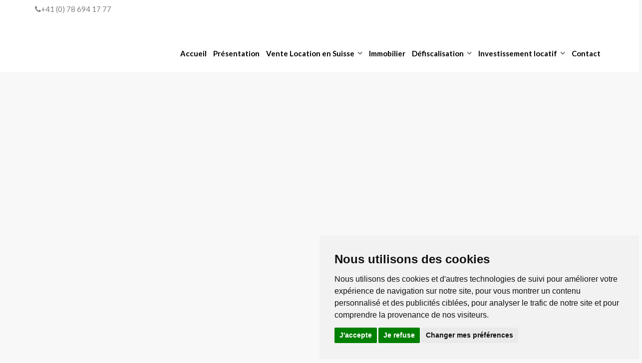

--- FILE ---
content_type: text/html; charset=UTF-8
request_url: https://www.frontalierfinance.com/immobilier-neuf/superbe-appartement-de-caractere-de-128-m%C2%B2-a-la-vente-en-hypercentre-dannecy-74000/
body_size: 18000
content:
<!DOCTYPE html>
<!--[if IE 7]>
<html class="ie ie7" lang="fr-FR">
<![endif]-->
<!--[if IE 8]>
<html class="ie ie8" lang="fr-FR">
<![endif]-->
<!--[if !(IE 7) | !(IE 8) ]><!-->
<html lang="fr-FR">
<!--<![endif]-->
<head>
<meta charset="UTF-8">
<meta http-equiv="X-UA-Compatible" content="IE=edge">
<meta name="google-translate-customization" content="e85f387d2a8f30dc-b0f342680a5acad4-g57227f9c8d8a4d43-1c"></meta>
<meta name="viewport" content="width=device-width, initial-scale=1.0">
<title>SUPERBE APPARTEMENT DE CARACTERE de 128 m² à la vente, en hypercentre d’ANNECY 74000 | Frontalier Finance</title>
<link rel="shortcut icon" href="https://www.frontalierfinance.com/wp-content/uploads/2016/05/Logo-Frontalier-Finance-scaled.jpg" />
                        <script>
                            /* You can add more configuration options to webfontloader by previously defining the WebFontConfig with your options */
                            if ( typeof WebFontConfig === "undefined" ) {
                                WebFontConfig = new Object();
                            }
                            WebFontConfig['google'] = {families: ['Lato', 'Open+Sans']};

                            (function() {
                                var wf = document.createElement( 'script' );
                                wf.src = 'https://ajax.googleapis.com/ajax/libs/webfont/1.5.3/webfont.js';
                                wf.type = 'text/javascript';
                                wf.async = 'true';
                                var s = document.getElementsByTagName( 'script' )[0];
                                s.parentNode.insertBefore( wf, s );
                            })();
                        </script>
                        <meta name='robots' content='max-image-preview:large' />
	<style>img:is([sizes="auto" i], [sizes^="auto," i]) { contain-intrinsic-size: 3000px 1500px }</style>
	<link rel='dns-prefetch' href='//static.addtoany.com' />
<link rel='dns-prefetch' href='//maps.google.com' />
<link rel='dns-prefetch' href='//fonts.googleapis.com' />
<link rel="alternate" type="application/rss+xml" title="Frontalier Finance &raquo; Flux" href="https://www.frontalierfinance.com/feed/" />
<link rel="alternate" type="application/rss+xml" title="Frontalier Finance &raquo; Flux des commentaires" href="https://www.frontalierfinance.com/comments/feed/" />
<link rel="alternate" type="application/rss+xml" title="Frontalier Finance &raquo; SUPERBE APPARTEMENT DE CARACTERE de 128 m² à la vente, en hypercentre d’ANNECY 74000 Flux des commentaires" href="https://www.frontalierfinance.com/immobilier-neuf/superbe-appartement-de-caractere-de-128-m%c2%b2-a-la-vente-en-hypercentre-dannecy-74000/feed/" />
<meta property="og:image" content="https://www.frontalierfinance.com/wp-content/uploads/2023/07/vente-appartement-T6-ANNECY-74000-hypercentre-sejour-salon-scaled.jpg" /><script type="text/javascript">
/* <![CDATA[ */
window._wpemojiSettings = {"baseUrl":"https:\/\/s.w.org\/images\/core\/emoji\/16.0.1\/72x72\/","ext":".png","svgUrl":"https:\/\/s.w.org\/images\/core\/emoji\/16.0.1\/svg\/","svgExt":".svg","source":{"concatemoji":"https:\/\/www.frontalierfinance.com\/wp-includes\/js\/wp-emoji-release.min.js?ver=6.8.3"}};
/*! This file is auto-generated */
!function(s,n){var o,i,e;function c(e){try{var t={supportTests:e,timestamp:(new Date).valueOf()};sessionStorage.setItem(o,JSON.stringify(t))}catch(e){}}function p(e,t,n){e.clearRect(0,0,e.canvas.width,e.canvas.height),e.fillText(t,0,0);var t=new Uint32Array(e.getImageData(0,0,e.canvas.width,e.canvas.height).data),a=(e.clearRect(0,0,e.canvas.width,e.canvas.height),e.fillText(n,0,0),new Uint32Array(e.getImageData(0,0,e.canvas.width,e.canvas.height).data));return t.every(function(e,t){return e===a[t]})}function u(e,t){e.clearRect(0,0,e.canvas.width,e.canvas.height),e.fillText(t,0,0);for(var n=e.getImageData(16,16,1,1),a=0;a<n.data.length;a++)if(0!==n.data[a])return!1;return!0}function f(e,t,n,a){switch(t){case"flag":return n(e,"\ud83c\udff3\ufe0f\u200d\u26a7\ufe0f","\ud83c\udff3\ufe0f\u200b\u26a7\ufe0f")?!1:!n(e,"\ud83c\udde8\ud83c\uddf6","\ud83c\udde8\u200b\ud83c\uddf6")&&!n(e,"\ud83c\udff4\udb40\udc67\udb40\udc62\udb40\udc65\udb40\udc6e\udb40\udc67\udb40\udc7f","\ud83c\udff4\u200b\udb40\udc67\u200b\udb40\udc62\u200b\udb40\udc65\u200b\udb40\udc6e\u200b\udb40\udc67\u200b\udb40\udc7f");case"emoji":return!a(e,"\ud83e\udedf")}return!1}function g(e,t,n,a){var r="undefined"!=typeof WorkerGlobalScope&&self instanceof WorkerGlobalScope?new OffscreenCanvas(300,150):s.createElement("canvas"),o=r.getContext("2d",{willReadFrequently:!0}),i=(o.textBaseline="top",o.font="600 32px Arial",{});return e.forEach(function(e){i[e]=t(o,e,n,a)}),i}function t(e){var t=s.createElement("script");t.src=e,t.defer=!0,s.head.appendChild(t)}"undefined"!=typeof Promise&&(o="wpEmojiSettingsSupports",i=["flag","emoji"],n.supports={everything:!0,everythingExceptFlag:!0},e=new Promise(function(e){s.addEventListener("DOMContentLoaded",e,{once:!0})}),new Promise(function(t){var n=function(){try{var e=JSON.parse(sessionStorage.getItem(o));if("object"==typeof e&&"number"==typeof e.timestamp&&(new Date).valueOf()<e.timestamp+604800&&"object"==typeof e.supportTests)return e.supportTests}catch(e){}return null}();if(!n){if("undefined"!=typeof Worker&&"undefined"!=typeof OffscreenCanvas&&"undefined"!=typeof URL&&URL.createObjectURL&&"undefined"!=typeof Blob)try{var e="postMessage("+g.toString()+"("+[JSON.stringify(i),f.toString(),p.toString(),u.toString()].join(",")+"));",a=new Blob([e],{type:"text/javascript"}),r=new Worker(URL.createObjectURL(a),{name:"wpTestEmojiSupports"});return void(r.onmessage=function(e){c(n=e.data),r.terminate(),t(n)})}catch(e){}c(n=g(i,f,p,u))}t(n)}).then(function(e){for(var t in e)n.supports[t]=e[t],n.supports.everything=n.supports.everything&&n.supports[t],"flag"!==t&&(n.supports.everythingExceptFlag=n.supports.everythingExceptFlag&&n.supports[t]);n.supports.everythingExceptFlag=n.supports.everythingExceptFlag&&!n.supports.flag,n.DOMReady=!1,n.readyCallback=function(){n.DOMReady=!0}}).then(function(){return e}).then(function(){var e;n.supports.everything||(n.readyCallback(),(e=n.source||{}).concatemoji?t(e.concatemoji):e.wpemoji&&e.twemoji&&(t(e.twemoji),t(e.wpemoji)))}))}((window,document),window._wpemojiSettings);
/* ]]> */
</script>
<style id='wp-emoji-styles-inline-css' type='text/css'>

	img.wp-smiley, img.emoji {
		display: inline !important;
		border: none !important;
		box-shadow: none !important;
		height: 1em !important;
		width: 1em !important;
		margin: 0 0.07em !important;
		vertical-align: -0.1em !important;
		background: none !important;
		padding: 0 !important;
	}
</style>
<link rel='stylesheet' id='wp-block-library-css' href='https://www.frontalierfinance.com/wp-includes/css/dist/block-library/style.min.css?ver=6.8.3' type='text/css' media='all' />
<style id='classic-theme-styles-inline-css' type='text/css'>
/*! This file is auto-generated */
.wp-block-button__link{color:#fff;background-color:#32373c;border-radius:9999px;box-shadow:none;text-decoration:none;padding:calc(.667em + 2px) calc(1.333em + 2px);font-size:1.125em}.wp-block-file__button{background:#32373c;color:#fff;text-decoration:none}
</style>
<style id='global-styles-inline-css' type='text/css'>
:root{--wp--preset--aspect-ratio--square: 1;--wp--preset--aspect-ratio--4-3: 4/3;--wp--preset--aspect-ratio--3-4: 3/4;--wp--preset--aspect-ratio--3-2: 3/2;--wp--preset--aspect-ratio--2-3: 2/3;--wp--preset--aspect-ratio--16-9: 16/9;--wp--preset--aspect-ratio--9-16: 9/16;--wp--preset--color--black: #000000;--wp--preset--color--cyan-bluish-gray: #abb8c3;--wp--preset--color--white: #ffffff;--wp--preset--color--pale-pink: #f78da7;--wp--preset--color--vivid-red: #cf2e2e;--wp--preset--color--luminous-vivid-orange: #ff6900;--wp--preset--color--luminous-vivid-amber: #fcb900;--wp--preset--color--light-green-cyan: #7bdcb5;--wp--preset--color--vivid-green-cyan: #00d084;--wp--preset--color--pale-cyan-blue: #8ed1fc;--wp--preset--color--vivid-cyan-blue: #0693e3;--wp--preset--color--vivid-purple: #9b51e0;--wp--preset--gradient--vivid-cyan-blue-to-vivid-purple: linear-gradient(135deg,rgba(6,147,227,1) 0%,rgb(155,81,224) 100%);--wp--preset--gradient--light-green-cyan-to-vivid-green-cyan: linear-gradient(135deg,rgb(122,220,180) 0%,rgb(0,208,130) 100%);--wp--preset--gradient--luminous-vivid-amber-to-luminous-vivid-orange: linear-gradient(135deg,rgba(252,185,0,1) 0%,rgba(255,105,0,1) 100%);--wp--preset--gradient--luminous-vivid-orange-to-vivid-red: linear-gradient(135deg,rgba(255,105,0,1) 0%,rgb(207,46,46) 100%);--wp--preset--gradient--very-light-gray-to-cyan-bluish-gray: linear-gradient(135deg,rgb(238,238,238) 0%,rgb(169,184,195) 100%);--wp--preset--gradient--cool-to-warm-spectrum: linear-gradient(135deg,rgb(74,234,220) 0%,rgb(151,120,209) 20%,rgb(207,42,186) 40%,rgb(238,44,130) 60%,rgb(251,105,98) 80%,rgb(254,248,76) 100%);--wp--preset--gradient--blush-light-purple: linear-gradient(135deg,rgb(255,206,236) 0%,rgb(152,150,240) 100%);--wp--preset--gradient--blush-bordeaux: linear-gradient(135deg,rgb(254,205,165) 0%,rgb(254,45,45) 50%,rgb(107,0,62) 100%);--wp--preset--gradient--luminous-dusk: linear-gradient(135deg,rgb(255,203,112) 0%,rgb(199,81,192) 50%,rgb(65,88,208) 100%);--wp--preset--gradient--pale-ocean: linear-gradient(135deg,rgb(255,245,203) 0%,rgb(182,227,212) 50%,rgb(51,167,181) 100%);--wp--preset--gradient--electric-grass: linear-gradient(135deg,rgb(202,248,128) 0%,rgb(113,206,126) 100%);--wp--preset--gradient--midnight: linear-gradient(135deg,rgb(2,3,129) 0%,rgb(40,116,252) 100%);--wp--preset--font-size--small: 13px;--wp--preset--font-size--medium: 20px;--wp--preset--font-size--large: 36px;--wp--preset--font-size--x-large: 42px;--wp--preset--spacing--20: 0.44rem;--wp--preset--spacing--30: 0.67rem;--wp--preset--spacing--40: 1rem;--wp--preset--spacing--50: 1.5rem;--wp--preset--spacing--60: 2.25rem;--wp--preset--spacing--70: 3.38rem;--wp--preset--spacing--80: 5.06rem;--wp--preset--shadow--natural: 6px 6px 9px rgba(0, 0, 0, 0.2);--wp--preset--shadow--deep: 12px 12px 50px rgba(0, 0, 0, 0.4);--wp--preset--shadow--sharp: 6px 6px 0px rgba(0, 0, 0, 0.2);--wp--preset--shadow--outlined: 6px 6px 0px -3px rgba(255, 255, 255, 1), 6px 6px rgba(0, 0, 0, 1);--wp--preset--shadow--crisp: 6px 6px 0px rgba(0, 0, 0, 1);}:where(.is-layout-flex){gap: 0.5em;}:where(.is-layout-grid){gap: 0.5em;}body .is-layout-flex{display: flex;}.is-layout-flex{flex-wrap: wrap;align-items: center;}.is-layout-flex > :is(*, div){margin: 0;}body .is-layout-grid{display: grid;}.is-layout-grid > :is(*, div){margin: 0;}:where(.wp-block-columns.is-layout-flex){gap: 2em;}:where(.wp-block-columns.is-layout-grid){gap: 2em;}:where(.wp-block-post-template.is-layout-flex){gap: 1.25em;}:where(.wp-block-post-template.is-layout-grid){gap: 1.25em;}.has-black-color{color: var(--wp--preset--color--black) !important;}.has-cyan-bluish-gray-color{color: var(--wp--preset--color--cyan-bluish-gray) !important;}.has-white-color{color: var(--wp--preset--color--white) !important;}.has-pale-pink-color{color: var(--wp--preset--color--pale-pink) !important;}.has-vivid-red-color{color: var(--wp--preset--color--vivid-red) !important;}.has-luminous-vivid-orange-color{color: var(--wp--preset--color--luminous-vivid-orange) !important;}.has-luminous-vivid-amber-color{color: var(--wp--preset--color--luminous-vivid-amber) !important;}.has-light-green-cyan-color{color: var(--wp--preset--color--light-green-cyan) !important;}.has-vivid-green-cyan-color{color: var(--wp--preset--color--vivid-green-cyan) !important;}.has-pale-cyan-blue-color{color: var(--wp--preset--color--pale-cyan-blue) !important;}.has-vivid-cyan-blue-color{color: var(--wp--preset--color--vivid-cyan-blue) !important;}.has-vivid-purple-color{color: var(--wp--preset--color--vivid-purple) !important;}.has-black-background-color{background-color: var(--wp--preset--color--black) !important;}.has-cyan-bluish-gray-background-color{background-color: var(--wp--preset--color--cyan-bluish-gray) !important;}.has-white-background-color{background-color: var(--wp--preset--color--white) !important;}.has-pale-pink-background-color{background-color: var(--wp--preset--color--pale-pink) !important;}.has-vivid-red-background-color{background-color: var(--wp--preset--color--vivid-red) !important;}.has-luminous-vivid-orange-background-color{background-color: var(--wp--preset--color--luminous-vivid-orange) !important;}.has-luminous-vivid-amber-background-color{background-color: var(--wp--preset--color--luminous-vivid-amber) !important;}.has-light-green-cyan-background-color{background-color: var(--wp--preset--color--light-green-cyan) !important;}.has-vivid-green-cyan-background-color{background-color: var(--wp--preset--color--vivid-green-cyan) !important;}.has-pale-cyan-blue-background-color{background-color: var(--wp--preset--color--pale-cyan-blue) !important;}.has-vivid-cyan-blue-background-color{background-color: var(--wp--preset--color--vivid-cyan-blue) !important;}.has-vivid-purple-background-color{background-color: var(--wp--preset--color--vivid-purple) !important;}.has-black-border-color{border-color: var(--wp--preset--color--black) !important;}.has-cyan-bluish-gray-border-color{border-color: var(--wp--preset--color--cyan-bluish-gray) !important;}.has-white-border-color{border-color: var(--wp--preset--color--white) !important;}.has-pale-pink-border-color{border-color: var(--wp--preset--color--pale-pink) !important;}.has-vivid-red-border-color{border-color: var(--wp--preset--color--vivid-red) !important;}.has-luminous-vivid-orange-border-color{border-color: var(--wp--preset--color--luminous-vivid-orange) !important;}.has-luminous-vivid-amber-border-color{border-color: var(--wp--preset--color--luminous-vivid-amber) !important;}.has-light-green-cyan-border-color{border-color: var(--wp--preset--color--light-green-cyan) !important;}.has-vivid-green-cyan-border-color{border-color: var(--wp--preset--color--vivid-green-cyan) !important;}.has-pale-cyan-blue-border-color{border-color: var(--wp--preset--color--pale-cyan-blue) !important;}.has-vivid-cyan-blue-border-color{border-color: var(--wp--preset--color--vivid-cyan-blue) !important;}.has-vivid-purple-border-color{border-color: var(--wp--preset--color--vivid-purple) !important;}.has-vivid-cyan-blue-to-vivid-purple-gradient-background{background: var(--wp--preset--gradient--vivid-cyan-blue-to-vivid-purple) !important;}.has-light-green-cyan-to-vivid-green-cyan-gradient-background{background: var(--wp--preset--gradient--light-green-cyan-to-vivid-green-cyan) !important;}.has-luminous-vivid-amber-to-luminous-vivid-orange-gradient-background{background: var(--wp--preset--gradient--luminous-vivid-amber-to-luminous-vivid-orange) !important;}.has-luminous-vivid-orange-to-vivid-red-gradient-background{background: var(--wp--preset--gradient--luminous-vivid-orange-to-vivid-red) !important;}.has-very-light-gray-to-cyan-bluish-gray-gradient-background{background: var(--wp--preset--gradient--very-light-gray-to-cyan-bluish-gray) !important;}.has-cool-to-warm-spectrum-gradient-background{background: var(--wp--preset--gradient--cool-to-warm-spectrum) !important;}.has-blush-light-purple-gradient-background{background: var(--wp--preset--gradient--blush-light-purple) !important;}.has-blush-bordeaux-gradient-background{background: var(--wp--preset--gradient--blush-bordeaux) !important;}.has-luminous-dusk-gradient-background{background: var(--wp--preset--gradient--luminous-dusk) !important;}.has-pale-ocean-gradient-background{background: var(--wp--preset--gradient--pale-ocean) !important;}.has-electric-grass-gradient-background{background: var(--wp--preset--gradient--electric-grass) !important;}.has-midnight-gradient-background{background: var(--wp--preset--gradient--midnight) !important;}.has-small-font-size{font-size: var(--wp--preset--font-size--small) !important;}.has-medium-font-size{font-size: var(--wp--preset--font-size--medium) !important;}.has-large-font-size{font-size: var(--wp--preset--font-size--large) !important;}.has-x-large-font-size{font-size: var(--wp--preset--font-size--x-large) !important;}
:where(.wp-block-post-template.is-layout-flex){gap: 1.25em;}:where(.wp-block-post-template.is-layout-grid){gap: 1.25em;}
:where(.wp-block-columns.is-layout-flex){gap: 2em;}:where(.wp-block-columns.is-layout-grid){gap: 2em;}
:root :where(.wp-block-pullquote){font-size: 1.5em;line-height: 1.6;}
</style>
<link rel='stylesheet' id='contact-form-7-css' href='https://www.frontalierfinance.com/wp-content/plugins/contact-form-7/includes/css/styles.css?ver=5.1.8' type='text/css' media='all' />
<link rel='stylesheet' id='wp-gmap-embed-front-css-css' href='https://www.frontalierfinance.com/wp-content/plugins/gmap-embed/public/assets/css/front_custom_style.css?ver=1737147771' type='text/css' media='all' />
<link rel='stylesheet' id='google-font-css' href='//fonts.googleapis.com/css?family=Lato:100,100italic,300,300italic,regular,italic,700,700italic,900,900italic' type='text/css' media='all' />
<link rel='stylesheet' id='main-style-css' href='https://www.frontalierfinance.com/wp-content/themes/realty/assets/css/main.min.css' type='text/css' media='all' />
<link rel='stylesheet' id='style-css' href='https://www.frontalierfinance.com/wp-content/themes/realty/style.css' type='text/css' media='all' />
<link rel='stylesheet' id='print-css' href='https://www.frontalierfinance.com/wp-content/themes/realty/print.css' type='text/css' media='print' />
<link rel='stylesheet' id='addtoany-css' href='https://www.frontalierfinance.com/wp-content/plugins/add-to-any/addtoany.min.css?ver=1.16' type='text/css' media='all' />
<script type="text/javascript" id="addtoany-core-js-before">
/* <![CDATA[ */
window.a2a_config=window.a2a_config||{};a2a_config.callbacks=[];a2a_config.overlays=[];a2a_config.templates={};a2a_localize = {
	Share: "Partager",
	Save: "Enregistrer",
	Subscribe: "S'abonner",
	Email: "E-mail",
	Bookmark: "Signet",
	ShowAll: "Montrer tout",
	ShowLess: "Montrer moins",
	FindServices: "Trouver des service(s)",
	FindAnyServiceToAddTo: "Trouver instantan&eacute;ment des services &agrave; ajouter &agrave;",
	PoweredBy: "Propuls&eacute; par",
	ShareViaEmail: "Partager par e-mail",
	SubscribeViaEmail: "S’abonner par e-mail",
	BookmarkInYourBrowser: "Ajouter un signet dans votre navigateur",
	BookmarkInstructions: "Appuyez sur Ctrl+D ou \u2318+D pour mettre cette page en signet",
	AddToYourFavorites: "Ajouter &agrave; vos favoris",
	SendFromWebOrProgram: "Envoyer depuis n’importe quelle adresse e-mail ou logiciel e-mail",
	EmailProgram: "Programme d’e-mail",
	More: "Plus&#8230;",
	ThanksForSharing: "Merci de partager !",
	ThanksForFollowing: "Merci de nous suivre !"
};
/* ]]> */
</script>
<script type="text/javascript" defer src="https://static.addtoany.com/menu/page.js" id="addtoany-core-js"></script>
<script type="text/javascript" id="jquery-core-js-extra">
/* <![CDATA[ */
var map_options = {"map_style":""};
/* ]]> */
</script>
<script type="text/javascript" src="https://www.frontalierfinance.com/wp-includes/js/jquery/jquery.min.js?ver=3.7.1" id="jquery-core-js"></script>
<script type="text/javascript" src="https://www.frontalierfinance.com/wp-includes/js/jquery/jquery-migrate.min.js?ver=3.4.1" id="jquery-migrate-js"></script>
<script type="text/javascript" defer src="https://www.frontalierfinance.com/wp-content/plugins/add-to-any/addtoany.min.js?ver=1.1" id="addtoany-jquery-js"></script>
<script type="text/javascript" src="https://maps.google.com/maps/api/js?key=AIzaSyBz_jLLy9pTejpXQCaLNr1q1w_3vxx7B-8&amp;libraries=places&amp;language=fr&amp;region=CH&amp;callback=Function.prototype&amp;ver=6.8.3" id="wp-gmap-api-js"></script>
<script type="text/javascript" id="wp-gmap-api-js-after">
/* <![CDATA[ */
/* <![CDATA[ */

var wgm_status = {"l_api":"always","p_api":"N","i_p":true,"d_f_s_c":"N","d_s_v":"N","d_z_c":"N","d_p_c":"N","d_m_t_c":"N","d_m_w_z":"N","d_m_d":"N","d_m_d_c_z":"N","e_d_f_a_c":"N"};
/* ]]]]><![CDATA[> */
/* ]]> */
</script>
<script type="text/javascript" src="https://www.frontalierfinance.com/wp-content/themes/realty/assets/js/theme-main.min.js" id="tt-theme-main-js"></script>
<script type="text/javascript" src="https://www.frontalierfinance.com/wp-content/themes/realty/assets/js/bootstrap-datepicker/locales/bootstrap-datepicker.fr.js" id="datepicker-fr-js"></script>
<link rel="https://api.w.org/" href="https://www.frontalierfinance.com/wp-json/" /><link rel="EditURI" type="application/rsd+xml" title="RSD" href="https://www.frontalierfinance.com/xmlrpc.php?rsd" />
<meta name="generator" content="WordPress 6.8.3" />
<link rel="canonical" href="https://www.frontalierfinance.com/immobilier-neuf/superbe-appartement-de-caractere-de-128-m%c2%b2-a-la-vente-en-hypercentre-dannecy-74000/" />
<link rel='shortlink' href='https://www.frontalierfinance.com/?p=4181' />
<link rel="alternate" title="oEmbed (JSON)" type="application/json+oembed" href="https://www.frontalierfinance.com/wp-json/oembed/1.0/embed?url=https%3A%2F%2Fwww.frontalierfinance.com%2Fimmobilier-neuf%2Fsuperbe-appartement-de-caractere-de-128-m%25c2%25b2-a-la-vente-en-hypercentre-dannecy-74000%2F" />
<link rel="alternate" title="oEmbed (XML)" type="text/xml+oembed" href="https://www.frontalierfinance.com/wp-json/oembed/1.0/embed?url=https%3A%2F%2Fwww.frontalierfinance.com%2Fimmobilier-neuf%2Fsuperbe-appartement-de-caractere-de-128-m%25c2%25b2-a-la-vente-en-hypercentre-dannecy-74000%2F&#038;format=xml" />

		<!-- GA Google Analytics @ https://m0n.co/ga -->
		<script>
			(function(i,s,o,g,r,a,m){i['GoogleAnalyticsObject']=r;i[r]=i[r]||function(){
			(i[r].q=i[r].q||[]).push(arguments)},i[r].l=1*new Date();a=s.createElement(o),
			m=s.getElementsByTagName(o)[0];a.async=1;a.src=g;m.parentNode.insertBefore(a,m)
			})(window,document,'script','https://www.google-analytics.com/analytics.js','ga');
			ga('create', 'UA-111256434-1', 'auto');
			ga('send', 'pageview');
		</script>

	<script type="text/javascript">
var ajaxURL = 'https://www.frontalierfinance.com/wp-admin/admin-ajax.php';
</script>
<style type="text/css">.recentcomments a{display:inline !important;padding:0 !important;margin:0 !important;}</style>
<style>
body.page-template-template-home-properties-map-php .google-map, body.page-template-template-property-search-php .google-map { height: 400px; }
.property-item .property-tag { background: #43becc; }
a, #map-marker-container .content .title, div[id^=google-map] .title, body.single-property #property-features li i.fa-check, #sidebar .widget .widget-content table a { color: #43becc; }
header.navbar, header.navbar a { color: #000000 }
header.navbar #login-bar-header a { color: #000000 }
.btn-primary, .btn-primary:focus, input[type='submit'], .acf-button.blue, .primary-tooltips .tooltip-inner, .sub-menu li.current-menu-item, .sub-menu li:hover, .property-item .property-excerpt::after, .property-item.featured .property-title::after, #page-banner .banner-title:after, #pagination .page-numbers li .current, #pagination .page-numbers li .current:hover, .map-wrapper .map-controls .control.active, .map-wrapper .map-controls .control:hover, .datepicker table tr td.active.active, .datepicker table tr td.active:hover.active, .noUi-connect, body.single-property #property-status-update span, .more-link, .nav-tabs > li > a:hover, .nav-bottom .owl-nav div, .widget .owl-nav div, .entry-header .header-content, .property-header .status-update, #template-slideshow.slideshow-type-custom .title:after { background-color: #43becc }
input:focus, .form-control:focus, input:active, .form-control:active, ul#sidebar li.widget .wpcf7 textarea:focus, #footer li.widget .wpcf7 textarea:focus, ul#sidebar li.widget .wpcf7 input:not([type='submit']):focus, #footer li.widget .wpcf7 input:not([type='submit']):focus, .chosen-container.chosen-container-active .chosen-single, .chosen-container .chosen-drop { border-color: #43becc }
.primary-tooltips .tooltip.top .tooltip-arrow, .arrow-down, .sticky .entry-header { border-top-color: #43becc }
.primary-tooltips .tooltip.right .tooltip-arrow, .arrow-left { border-right-color: #43becc }
.primary-tooltips .tooltip.bottom .tooltip-arrow, .arrow-up { border-bottom-color: #43becc }
.primary-tooltips .tooltip.left .tooltip-arrow, .arrow-right, #property-slideshow .description .arrow-right { border-left-color: #43becc }
#template-slideshow .title { background-color: #43becc }
#template-slideshow .description .arrow-right { border-left-color: #43becc }
#template-slideshow .description .arrow-left { border-right-color: #43becc }
.input--filled label::before, .form-control:focus + label::before { border-color: #43becc !important }
body.rtl #property-slideshow .description .arrow-right { border-right-color: #43becc; border-left-color: transparent !important; }
.spinner { background-color: #f8f8f8; }

</style>
<style type="text/css" title="dynamic-css" class="options-output">body, .section-title span{background-color:#f8f8f8;}header.navbar, header.navbar .container .navbar-collapse{background-color:#ffffff;}header.navbar, header.navbar a{color:#000000;}header.navbar{font-family:Lato;opacity: 1;visibility: visible;-webkit-transition: opacity 0.24s ease-in-out;-moz-transition: opacity 0.24s ease-in-out;transition: opacity 0.24s ease-in-out;}.wf-loading header.navbar,{opacity: 0;}.ie.wf-loading header.navbar,{visibility: hidden;}h1, h2, h3, h4, h5, h6{font-family:Lato;font-weight:normal;color:#666;opacity: 1;visibility: visible;-webkit-transition: opacity 0.24s ease-in-out;-moz-transition: opacity 0.24s ease-in-out;transition: opacity 0.24s ease-in-out;}.wf-loading h1, h2, h3, h4, h5, h6,{opacity: 0;}.ie.wf-loading h1, h2, h3, h4, h5, h6,{visibility: hidden;}body{font-family:"Open Sans";font-weight:normal;color:#666;opacity: 1;visibility: visible;-webkit-transition: opacity 0.24s ease-in-out;-moz-transition: opacity 0.24s ease-in-out;transition: opacity 0.24s ease-in-out;}.wf-loading body,{opacity: 0;}.ie.wf-loading body,{visibility: hidden;}#footer #footer-bottom, #footer #footer-bottom a, #footer .widget-title{color:#999999;}</style><!--[if lt IE 9]>
<script src="https://www.frontalierfinance.com/wp-content/themes/realty/assets/js/html5.js"></script>
<![endif]-->
<script type="text/javascript" src="//www.privacypolicies.com/public/cookie-consent/4.0.0/cookie-consent.js" charset="UTF-8"></script>
<script type="text/javascript" charset="UTF-8">
document.addEventListener('DOMContentLoaded', function () {
cookieconsent.run({"notice_banner_type":"simple","consent_type":"express","palette":"light","language":"fr","page_load_consent_levels":["strictly-necessary"],"notice_banner_reject_button_hide":false,"preferences_center_close_button_hide":false});
});
</script>

</head>

<body class="wp-singular property-template-default single single-property postid-4181 wp-theme-realty">


<header class="navbar nav-right">
  <div class="container">
    
    		<div class="navbar-contact-details">
	    <div class="navbar-phone-number"><i class="fa fa-phone"></i>+41 (0) 78 694 17 77</div>        
        <div class="google_translate_pan">
        
        	<div id="google_translate_element"></div>
<script type="text/javascript">
function googleTranslateElementInit() {
  new google.translate.TranslateElement({pageLanguage: 'fr', layout: google.translate.TranslateElement.InlineLayout.SIMPLE}, 'google_translate_element');
}    
</script>
<script type="text/javascript" src="http://translate.google.com/translate_a/element.js?cb=googleTranslateElementInit"></script>
        </div>
        
    </div>
        
  		  
	  <div class="navbar-header">
	  
	    <button class="navbar-toggle" type="button" data-toggle="collapse" data-target=".navbar-collapse">
	    	<span class="sr-only">Skip navigation</span>
	    	<span class="icon-bar"></span>
	      <span class="icon-bar"></span>
	      <span class="icon-bar"></span>
		  </button>

		  <div class="navbar-brand">
		    <a href="https://www.frontalierfinance.com/">
		    <img src="https://www.frontalierfinance.com/wp-content/uploads/2016/05/Logo-Frontalier-Finance-scaled.jpg" alt="" />		    </a>
		    	    </div>
	    
	    	    <nav class="collapse navbar-collapse" role="navigation">
				<div class="nav navbar-nav"><ul id="menu-main-menu" class="clearfix"><li id="menu-item-367" class="menu-item menu-item-type-custom menu-item-object-custom menu-item-home menu-item-367"><a href="https://www.frontalierfinance.com/">Accueil</a></li>
<li id="menu-item-432" class="menu-item menu-item-type-post_type menu-item-object-page menu-item-432"><a href="https://www.frontalierfinance.com/presentation/">Présentation</a></li>
<li id="menu-item-3459" class="menu-item menu-item-type-post_type menu-item-object-page menu-item-has-children menu-item-3459"><a href="https://www.frontalierfinance.com/vente-location-en-suisse-vente-d-un-apparmaison-en-suisse/">Vente Location en Suisse</a>
<ul class="sub-menu">
	<li id="menu-item-437" class="menu-item menu-item-type-post_type menu-item-object-page menu-item-437"><a href="https://www.frontalierfinance.com/vente-location-en-suisse-vente-d-un-apparmaison-en-suisse/vente-d-un-appartement-ou-maison-en-suisse/">Vente d’un appartement ou maison en Suisse</a></li>
	<li id="menu-item-444" class="menu-item menu-item-type-post_type menu-item-object-page menu-item-444"><a href="https://www.frontalierfinance.com/vente-location-en-suisse-vente-d-un-apparmaison-en-suisse/location-d-un-appartement-ou-maison-en-suisse/">Location d’un appartement ou maison en Suisse</a></li>
</ul>
</li>
<li id="menu-item-410" class="menu-item menu-item-type-custom menu-item-object-custom menu-item-410"><a href="https://www.frontalierfinance.com/search-results/">Immobilier</a></li>
<li id="menu-item-457" class="menu-item menu-item-type-custom menu-item-object-custom menu-item-has-children menu-item-457"><a href="https://www.frontalierfinance.com/defiscalisation/defiscalisation-resident-en-france/">Défiscalisation</a>
<ul class="sub-menu">
	<li id="menu-item-458" class="menu-item menu-item-type-post_type menu-item-object-page menu-item-458"><a href="https://www.frontalierfinance.com/defiscalisation/defiscalisation-resident-en-france/">Défiscalisation résident en France</a></li>
</ul>
</li>
<li id="menu-item-502" class="menu-item menu-item-type-custom menu-item-object-custom menu-item-has-children menu-item-502"><a href="https://www.frontalierfinance.com/investissement-locatif/investissement-locatif-residents-france/">Investissement locatif</a>
<ul class="sub-menu">
	<li id="menu-item-506" class="menu-item menu-item-type-post_type menu-item-object-page menu-item-506"><a href="https://www.frontalierfinance.com/investissement-locatif/investissement-locatif-residents-france/">Investissement locatif / résidents France</a></li>
	<li id="menu-item-505" class="menu-item menu-item-type-post_type menu-item-object-page menu-item-505"><a href="https://www.frontalierfinance.com/investissement-locatif/investissement-locatif-residents-suisse/">Investissement locatif / résidents Suisses</a></li>
</ul>
</li>
<li id="menu-item-378" class="menu-item menu-item-type-post_type menu-item-object-page menu-item-378"><a href="https://www.frontalierfinance.com/contact/">Contact</a></li>
</ul></div>				<div id="toggle-navbar"><i class="icon-angle-right"></i></div>
			</nav>
			
		</div>
	  
  </div> 
</header>

<div class="container header-margin">
	
	</div>	
	<div id="property-layout-full-width">
		<div class="property-image-container fullscreen cut">

	<div class="spinner">
	  <div class="bounce1"></div>
	  <div class="bounce2"></div>
	  <div class="bounce3"></div>
	</div>
	<div id="property-carousel">
		<div data-src="https://www.frontalierfinance.com/wp-content/uploads/2023/07/vente-appartement-T6-ANNECY-74000-hypercentre-sejour-salon-1-1200x800.jpg" data-image="https://www.frontalierfinance.com/wp-content/uploads/2023/07/vente-appartement-T6-ANNECY-74000-hypercentre-sejour-salon-1-1200x800.jpg" data-mfp-src="https://www.frontalierfinance.com/wp-content/uploads/2023/07/vente-appartement-T6-ANNECY-74000-hypercentre-sejour-salon-1-1200x800.jpg" class="owl-lazy property-image zoom" title="vente appartement T6 ANNECY 74000 hypercentre sejour salon" data-title="vente appartement T6 ANNECY 74000 hypercentre sejour salon" data-hash="#"></div><div data-src="https://www.frontalierfinance.com/wp-content/uploads/2023/07/vente-appartement-T6-ANNECY-74000-hypercentre-salon-1-2-1200x800.jpg" data-image="https://www.frontalierfinance.com/wp-content/uploads/2023/07/vente-appartement-T6-ANNECY-74000-hypercentre-salon-1-2-1200x800.jpg" data-mfp-src="https://www.frontalierfinance.com/wp-content/uploads/2023/07/vente-appartement-T6-ANNECY-74000-hypercentre-salon-1-2-1200x800.jpg" class="owl-lazy property-image zoom" title="vente appartement T6 ANNECY 74000 hypercentre salon 1 (2)" data-title="vente appartement T6 ANNECY 74000 hypercentre salon 1 (2)" data-hash="#"></div><div data-src="https://www.frontalierfinance.com/wp-content/uploads/2023/07/vente-appartement-T6-ANNECY-74000-hypercentre-salon-2-1200x800.jpg" data-image="https://www.frontalierfinance.com/wp-content/uploads/2023/07/vente-appartement-T6-ANNECY-74000-hypercentre-salon-2-1200x800.jpg" data-mfp-src="https://www.frontalierfinance.com/wp-content/uploads/2023/07/vente-appartement-T6-ANNECY-74000-hypercentre-salon-2-1200x800.jpg" class="owl-lazy property-image zoom" title="vente appartement T6 ANNECY 74000 hypercentre salon 2" data-title="vente appartement T6 ANNECY 74000 hypercentre salon 2" data-hash="#"></div><div data-src="https://www.frontalierfinance.com/wp-content/uploads/2023/07/vente-appartement-T6-ANNECY-74000-hypercentre-balcon-salon-1200x800.jpg" data-image="https://www.frontalierfinance.com/wp-content/uploads/2023/07/vente-appartement-T6-ANNECY-74000-hypercentre-balcon-salon-1200x800.jpg" data-mfp-src="https://www.frontalierfinance.com/wp-content/uploads/2023/07/vente-appartement-T6-ANNECY-74000-hypercentre-balcon-salon-1200x800.jpg" class="owl-lazy property-image zoom" title="vente appartement T6 ANNECY 74000 hypercentre balcon salon" data-title="vente appartement T6 ANNECY 74000 hypercentre balcon salon" data-hash="#"></div><div data-src="https://www.frontalierfinance.com/wp-content/uploads/2023/07/vente-appartement-T6-ANNECY-74000-hypercentre-vue-balcon-sejour-1200x800.jpg" data-image="https://www.frontalierfinance.com/wp-content/uploads/2023/07/vente-appartement-T6-ANNECY-74000-hypercentre-vue-balcon-sejour-1200x800.jpg" data-mfp-src="https://www.frontalierfinance.com/wp-content/uploads/2023/07/vente-appartement-T6-ANNECY-74000-hypercentre-vue-balcon-sejour-1200x800.jpg" class="owl-lazy property-image zoom" title="vente appartement T6 ANNECY 74000 hypercentre vue balcon sejour" data-title="vente appartement T6 ANNECY 74000 hypercentre vue balcon sejour" data-hash="#"></div><div data-src="https://www.frontalierfinance.com/wp-content/uploads/2023/07/CVP-Tvente-appartement-T6-ANNECY-74000-hypercentre-sejour-et-hall-entree-1200x800.jpg" data-image="https://www.frontalierfinance.com/wp-content/uploads/2023/07/CVP-Tvente-appartement-T6-ANNECY-74000-hypercentre-sejour-et-hall-entree-1200x800.jpg" data-mfp-src="https://www.frontalierfinance.com/wp-content/uploads/2023/07/CVP-Tvente-appartement-T6-ANNECY-74000-hypercentre-sejour-et-hall-entree-1200x800.jpg" class="owl-lazy property-image zoom" title="CVP-Tvente appartement T6 ANNECY 74000 hypercentre sejour et hall entree" data-title="CVP-Tvente appartement T6 ANNECY 74000 hypercentre sejour et hall entree" data-hash="#"></div><div data-src="https://www.frontalierfinance.com/wp-content/uploads/2023/07/vente-appartement-T6-ANNECY-74000-hypercentre-salon-1-1200x800.jpg" data-image="https://www.frontalierfinance.com/wp-content/uploads/2023/07/vente-appartement-T6-ANNECY-74000-hypercentre-salon-1-1200x800.jpg" data-mfp-src="https://www.frontalierfinance.com/wp-content/uploads/2023/07/vente-appartement-T6-ANNECY-74000-hypercentre-salon-1-1200x800.jpg" class="owl-lazy property-image zoom" title="vente appartement T6 ANNECY 74000 hypercentre salon 1" data-title="vente appartement T6 ANNECY 74000 hypercentre salon 1" data-hash="#"></div><div data-src="https://www.frontalierfinance.com/wp-content/uploads/2023/07/vente-appartement-T6-ANNECY-74000-hypercentre-vue-balcon-salon-1200x800.jpg" data-image="https://www.frontalierfinance.com/wp-content/uploads/2023/07/vente-appartement-T6-ANNECY-74000-hypercentre-vue-balcon-salon-1200x800.jpg" data-mfp-src="https://www.frontalierfinance.com/wp-content/uploads/2023/07/vente-appartement-T6-ANNECY-74000-hypercentre-vue-balcon-salon-1200x800.jpg" class="owl-lazy property-image zoom" title="vente appartement T6 ANNECY 74000 hypercentre vue balcon salon" data-title="vente appartement T6 ANNECY 74000 hypercentre vue balcon salon" data-hash="#"></div><div data-src="https://www.frontalierfinance.com/wp-content/uploads/2023/07/vente-appartement-T6-ANNECY-74000-hypercentre-chambre-1-1200x800.jpg" data-image="https://www.frontalierfinance.com/wp-content/uploads/2023/07/vente-appartement-T6-ANNECY-74000-hypercentre-chambre-1-1200x800.jpg" data-mfp-src="https://www.frontalierfinance.com/wp-content/uploads/2023/07/vente-appartement-T6-ANNECY-74000-hypercentre-chambre-1-1200x800.jpg" class="owl-lazy property-image zoom" title="vente appartement T6 ANNECY 74000 hypercentre chambre 1" data-title="vente appartement T6 ANNECY 74000 hypercentre chambre 1" data-hash="#"></div><div data-src="https://www.frontalierfinance.com/wp-content/uploads/2023/07/vente-appartement-T6-ANNECY-74000-hypercentre-chambre-2-1200x800.jpg" data-image="https://www.frontalierfinance.com/wp-content/uploads/2023/07/vente-appartement-T6-ANNECY-74000-hypercentre-chambre-2-1200x800.jpg" data-mfp-src="https://www.frontalierfinance.com/wp-content/uploads/2023/07/vente-appartement-T6-ANNECY-74000-hypercentre-chambre-2-1200x800.jpg" class="owl-lazy property-image zoom" title="vente appartement T6 ANNECY 74000 hypercentre chambre 2" data-title="vente appartement T6 ANNECY 74000 hypercentre chambre 2" data-hash="#"></div><div data-src="https://www.frontalierfinance.com/wp-content/uploads/2023/07/vente-appartement-T6-ANNECY-74000-hypercentre-cuisine-1200x800.jpg" data-image="https://www.frontalierfinance.com/wp-content/uploads/2023/07/vente-appartement-T6-ANNECY-74000-hypercentre-cuisine-1200x800.jpg" data-mfp-src="https://www.frontalierfinance.com/wp-content/uploads/2023/07/vente-appartement-T6-ANNECY-74000-hypercentre-cuisine-1200x800.jpg" class="owl-lazy property-image zoom" title="vente appartement T6 ANNECY 74000 hypercentre cuisine" data-title="vente appartement T6 ANNECY 74000 hypercentre cuisine" data-hash="#"></div><div data-src="https://www.frontalierfinance.com/wp-content/uploads/2023/07/vente-appartement-T6-ANNECY-74000-hypercentre-hall-entree-1-1200x800.jpg" data-image="https://www.frontalierfinance.com/wp-content/uploads/2023/07/vente-appartement-T6-ANNECY-74000-hypercentre-hall-entree-1-1200x800.jpg" data-mfp-src="https://www.frontalierfinance.com/wp-content/uploads/2023/07/vente-appartement-T6-ANNECY-74000-hypercentre-hall-entree-1-1200x800.jpg" class="owl-lazy property-image zoom" title="vente appartement T6 ANNECY 74000 hypercentre hall entree" data-title="vente appartement T6 ANNECY 74000 hypercentre hall entree" data-hash="#"></div><div data-src="https://www.frontalierfinance.com/wp-content/uploads/2023/07/vente-appartement-T6-ANNECY-74000-hypercentre-ascenseur-1200x800.jpg" data-image="https://www.frontalierfinance.com/wp-content/uploads/2023/07/vente-appartement-T6-ANNECY-74000-hypercentre-ascenseur-1200x800.jpg" data-mfp-src="https://www.frontalierfinance.com/wp-content/uploads/2023/07/vente-appartement-T6-ANNECY-74000-hypercentre-ascenseur-1200x800.jpg" class="owl-lazy property-image zoom" title="vente appartement T6 ANNECY 74000 hypercentre ascenseur" data-title="vente appartement T6 ANNECY 74000 hypercentre ascenseur" data-hash="#"></div><div data-src="https://www.frontalierfinance.com/wp-content/uploads/2023/07/vente-appartement-T6-ANNECY-74000-hypercentre-facade-1200x800.jpg" data-image="https://www.frontalierfinance.com/wp-content/uploads/2023/07/vente-appartement-T6-ANNECY-74000-hypercentre-facade-1200x800.jpg" data-mfp-src="https://www.frontalierfinance.com/wp-content/uploads/2023/07/vente-appartement-T6-ANNECY-74000-hypercentre-facade-1200x800.jpg" class="owl-lazy property-image zoom" title="vente appartement T6 ANNECY 74000 hypercentre facade" data-title="vente appartement T6 ANNECY 74000 hypercentre facade" data-hash="#"></div>	</div><!-- #property-carousel -->
	
</div><!-- .property-image-container -->		
				
		<div class="property-header-container primary-tooltips title-style-gradient">
		
			
			<div class="container">				
			
		
			<i class="show-title fa fa-arrow-down" data-toggle="tooltip" data-placement="bottom" title="Show Title"></i>	
			
			</div>				
		</div><!-- .property-header-container -->
		
	</div>
	
	<div class="container"><div id="property-thumbnails">
	<div><a href="#"><img src="https://www.frontalierfinance.com/wp-content/uploads/2023/07/vente-appartement-T6-ANNECY-74000-hypercentre-sejour-salon-1-600x300.jpg" alt="" /></a></div><div><a href="#"><img src="https://www.frontalierfinance.com/wp-content/uploads/2023/07/vente-appartement-T6-ANNECY-74000-hypercentre-salon-1-2-600x300.jpg" alt="" /></a></div><div><a href="#"><img src="https://www.frontalierfinance.com/wp-content/uploads/2023/07/vente-appartement-T6-ANNECY-74000-hypercentre-salon-2-600x300.jpg" alt="" /></a></div><div><a href="#"><img src="https://www.frontalierfinance.com/wp-content/uploads/2023/07/vente-appartement-T6-ANNECY-74000-hypercentre-balcon-salon-600x300.jpg" alt="" /></a></div><div><a href="#"><img src="https://www.frontalierfinance.com/wp-content/uploads/2023/07/vente-appartement-T6-ANNECY-74000-hypercentre-vue-balcon-sejour-600x300.jpg" alt="" /></a></div><div><a href="#"><img src="https://www.frontalierfinance.com/wp-content/uploads/2023/07/CVP-Tvente-appartement-T6-ANNECY-74000-hypercentre-sejour-et-hall-entree-600x300.jpg" alt="" /></a></div><div><a href="#"><img src="https://www.frontalierfinance.com/wp-content/uploads/2023/07/vente-appartement-T6-ANNECY-74000-hypercentre-salon-1-600x300.jpg" alt="" /></a></div><div><a href="#"><img src="https://www.frontalierfinance.com/wp-content/uploads/2023/07/vente-appartement-T6-ANNECY-74000-hypercentre-vue-balcon-salon-600x300.jpg" alt="" /></a></div><div><a href="#"><img src="https://www.frontalierfinance.com/wp-content/uploads/2023/07/vente-appartement-T6-ANNECY-74000-hypercentre-chambre-1-600x300.jpg" alt="" /></a></div><div><a href="#"><img src="https://www.frontalierfinance.com/wp-content/uploads/2023/07/vente-appartement-T6-ANNECY-74000-hypercentre-chambre-2-600x300.jpg" alt="" /></a></div><div><a href="#"><img src="https://www.frontalierfinance.com/wp-content/uploads/2023/07/vente-appartement-T6-ANNECY-74000-hypercentre-cuisine-600x300.jpg" alt="" /></a></div><div><a href="#"><img src="https://www.frontalierfinance.com/wp-content/uploads/2023/07/vente-appartement-T6-ANNECY-74000-hypercentre-hall-entree-1-600x300.jpg" alt="" /></a></div><div><a href="#"><img src="https://www.frontalierfinance.com/wp-content/uploads/2023/07/vente-appartement-T6-ANNECY-74000-hypercentre-ascenseur-600x300.jpg" alt="" /></a></div><div><a href="#"><img src="https://www.frontalierfinance.com/wp-content/uploads/2023/07/vente-appartement-T6-ANNECY-74000-hypercentre-facade-600x300.jpg" alt="" /></a></div></div>
</div><div class="container">			
	<!-- .property-meta -->
	
	<div class="property-header">
		<style>
			#property-thumbnails{margin-top: 10px !important;}
		</style>
				<h1 class="title" style="text-align: center;font-size: 35px; text-transform: initial !important;">
					<span>SUPERBE APPARTEMENT DE CARACTERE de 128 m² à la vente, en hypercentre d’ANNECY 74000</span>
					<div class="clearfix mobile"></div>
									</h1>
				<div class="clearfix"></div>
								<div class="clearfix"></div>
				<div class="status-update">748 000 €</div>			</div>

	<div class="row">
	
		<div class="col-sm-12">		
		<div id="main-content" class="content-box">
			
      	    	<section id="property-video">
								</section>
	    		    
			<section id="property-content">			
			<a class="wpcf7-form-control wpcf7-submit btn btn-primary" href="https://www.frontalierfinance.com/" style="margin-bottom:10px;">Retour &agrave; la liste</a>
						
				<p><strong>SUPERBE APPARTEMENT DE CARACTERE de 128 m²</strong> à la vente, en <strong>hypercentre d’ANNECY</strong> 74000.<br />
Laissez-vous séduire par ses nombreux atouts :</p>
<p>1. <strong>SON EMPLACEMENT EN PLEIN CENTRE D’ANNECY</strong> vous permet de <strong>tout parcourir à pied</strong> pour accéder en moins de 10 mn, au lac, à la vielle ville, aux commerces, au marché, aux professions médicales. La proximité de la gare reliant rapidement Paris, Lyon ou Genève, met à votre disposition tous les moyens de transports, train, bus, car, location de vélo, pour une <strong>autonomie complète sans voiture</strong>.</p>
<p>2. SA <strong>SITUATION EXCEPTIONELLE EN ANGLE SANS VIS-À-VIS,</strong> ses <strong>grandes ouvertures, balcons</strong> dans le salon et les chambres, <strong>bow-windows</strong> laissent pleinement entrer la <strong>lumière</strong> du SUD OUEST et <strong>agrandissent visuellement l’espace intérieur déjà vaste</strong> en offrant de <strong>belles vues très dégagées</strong>.</p>
<p>3. SON <strong>CACHET</strong>, propre aux<strong> immeubles de type art déco,</strong> avec <strong>parquet en chêne massif,</strong> <strong>cheminées en marbre</strong>, <strong>moulures</strong>, <strong>hauteur sous plafond</strong> de 3m10 produisent de<strong> très beaux volumes</strong>.</p>
<p>4. SA<strong> SURFACE HABITABLE DE 129 m²</strong> vous fera vous sentir à votre aise avec sa <strong>spacieuse entrée</strong>, son <strong>grand double séjour en rotonde de 35 m²,</strong> ses <strong>4 chambres, dont deux supérieures à 16 m².</strong> Concernant le rangement, outre ses nombreuses penderies existantes, sa <strong>cave de 13 m² et son grand grenier</strong> vous garantiront pleine satisfaction.</p>
<p>5. SON <strong>ASCENSEUR</strong>, accessible dès le palier du rez de chaussée, rare pour un immeuble de ce style à Annecy, vous procurera un confort d’utilisation très appréciable au quotidien.</p>
<p>Pour le stationnement : <strong>Possibilité d&rsquo;acquérir un garage double en plus</strong> ou de <strong>profiter des nombreux stationnements publics.</strong><br />
Le parking de la poste, juste en dessous de l’immeuble, propose un abonnement<strong> 24h/24h et 7jrs/7jrs a 100 euros par mois</strong> avec des bornes de recharge électrique disponibles.</p>
<p>Possibilité de <strong>garer votre vélo</strong> dans la cour intérieure de l’immeuble.</p>
<p>Ce logement <strong>peut être utilisé par une profession libérale.</strong></p>
<p>Nombre de lots de la copropriété: 78. Pas de procédure en cours.<br />
Montant actuel des charges de copropriété : 144 € / mois</p>
<p><strong>DPE: Classe énergétique D</strong></p>
<p><strong>Prix: 748 000 €</strong></p>
<p>Contactez nous vite pour une visite !</p>
<div class="addtoany_share_save_container addtoany_content addtoany_content_bottom"><div class="a2a_kit a2a_kit_size_32 addtoany_list" data-a2a-url="https://www.frontalierfinance.com/immobilier-neuf/superbe-appartement-de-caractere-de-128-m%c2%b2-a-la-vente-en-hypercentre-dannecy-74000/" data-a2a-title="SUPERBE APPARTEMENT DE CARACTERE de 128 m² à la vente, en hypercentre d’ANNECY 74000"><a class="a2a_button_facebook" href="https://www.addtoany.com/add_to/facebook?linkurl=https%3A%2F%2Fwww.frontalierfinance.com%2Fimmobilier-neuf%2Fsuperbe-appartement-de-caractere-de-128-m%25c2%25b2-a-la-vente-en-hypercentre-dannecy-74000%2F&amp;linkname=SUPERBE%20APPARTEMENT%20DE%20CARACTERE%20de%20128%20m%C2%B2%20%C3%A0%20la%20vente%2C%20en%20hypercentre%20d%E2%80%99ANNECY%2074000" title="Facebook" rel="nofollow noopener" target="_blank"></a><a class="a2a_button_twitter" href="https://www.addtoany.com/add_to/twitter?linkurl=https%3A%2F%2Fwww.frontalierfinance.com%2Fimmobilier-neuf%2Fsuperbe-appartement-de-caractere-de-128-m%25c2%25b2-a-la-vente-en-hypercentre-dannecy-74000%2F&amp;linkname=SUPERBE%20APPARTEMENT%20DE%20CARACTERE%20de%20128%20m%C2%B2%20%C3%A0%20la%20vente%2C%20en%20hypercentre%20d%E2%80%99ANNECY%2074000" title="Twitter" rel="nofollow noopener" target="_blank"></a><a class="a2a_button_pinterest" href="https://www.addtoany.com/add_to/pinterest?linkurl=https%3A%2F%2Fwww.frontalierfinance.com%2Fimmobilier-neuf%2Fsuperbe-appartement-de-caractere-de-128-m%25c2%25b2-a-la-vente-en-hypercentre-dannecy-74000%2F&amp;linkname=SUPERBE%20APPARTEMENT%20DE%20CARACTERE%20de%20128%20m%C2%B2%20%C3%A0%20la%20vente%2C%20en%20hypercentre%20d%E2%80%99ANNECY%2074000" title="Pinterest" rel="nofollow noopener" target="_blank"></a></div></div>			</section>
			
			
<section id="location">
<h3 class="section-title"><span>Localisation</span></h3><p class="text-muted">8 Rue Sommeiller, Annecy, France</p>
<div id="map-wrapper" class="map-wrapper">		
	
	<div id="map-controls" class="map-controls">
		<a href="#" class="control zoom-in" id="zoom-in" data-toggle="tooltip" title="Zoom In"><i class="fa fa-plus"></i></a>
		<a href="#" class="control zoom-out" id="zoom-out" data-toggle="tooltip" title="Zoom Out"><i class="fa fa-minus"></i></a>
		<a href="#" class="control map-type" id="map-type" data-toggle="tooltip" title="Map Type">
			<i class="fa fa-image"></i>
			<ul class="list-unstyled">
				<li id="map-type-roadmap">Roadmap</li>
				<li id="map-type-satellite">Satellite</li>
				<li id="map-type-hybrid">Hybrid</li>
				<li id="map-type-terrain">Terrain</li>
			</ul>
		</a>
		<a href="#" class="control" id="current-location" data-toggle="tooltip" title="Radius: 1000m"><i class="fa fa-crosshairs"></i> Current Location</a>
	</div>
	
	<div id="google-map" class="google-map">
		<div class="spinner">
		  <div class="bounce1"></div>
		  <div class="bounce2"></div>
		  <div class="bounce3"></div>
		</div>
	</div>
	
		<a class="view-on-google-maps-link" href="https://www.google.com/maps/preview?q=8+Rue+Sommeiller,+Annecy,+France" target="_blank">View on Google Maps</a>
		
</div>

</section>	  <div id="share-post" class="social primary-tooltips">
			<a href="http://www.facebook.com/share.php?u=https://www.frontalierfinance.com/immobilier-neuf/superbe-appartement-de-caractere-de-128-m%c2%b2-a-la-vente-en-hypercentre-dannecy-74000/" target="_blank"><i class="fa fa-facebook" data-toggle="tooltip" title="Share on Facebook"></i></a>
			<a href="http://twitter.com/share?text=SUPERBE APPARTEMENT DE CARACTERE de 128 m² à la vente, en hypercentre d’ANNECY 74000&url=https://www.frontalierfinance.com/immobilier-neuf/superbe-appartement-de-caractere-de-128-m%c2%b2-a-la-vente-en-hypercentre-dannecy-74000/" target="_blank"><i class="fa fa-twitter" data-toggle="tooltip" title="Share on Twitter"></i></a>
			<a href="https://plus.google.com/share?url=https://www.frontalierfinance.com/immobilier-neuf/superbe-appartement-de-caractere-de-128-m%c2%b2-a-la-vente-en-hypercentre-dannecy-74000/" target="_blank"><i class="fa fa-google-plus" data-toggle="tooltip" title="Share on Google+"></i></a>
						<a href="http://pinterest.com/pin/create/button/?url=https://www.frontalierfinance.com/immobilier-neuf/superbe-appartement-de-caractere-de-128-m%c2%b2-a-la-vente-en-hypercentre-dannecy-74000/&media=https://www.frontalierfinance.com/wp-content/uploads/2023/07/vente-appartement-T6-ANNECY-74000-hypercentre-sejour-salon-150x150.jpg&description=SUPERBE APPARTEMENT DE CARACTERE de 128 m² à la vente, en hypercentre d’ANNECY 74000. Laissez-vous séduire par ses nombreux atouts .." target="_blank"><i class="fa fa-pinterest" data-toggle="tooltip" title="Share on Pinterest"></i></a>
					</div>

		<div class="primary-tooltips"></div>			
		</div><!-- #main-container -->
		
				
		<div class="content-box" id="main-content"><section id="location">
<h3 class="section-title"><span>Contact</span></h3>[contact-form-7 404 "Not Found"]<a class="wpcf7-form-control wpcf7-submit btn btn-primary" href="https://www.frontalierfinance.com/" style="margin-top:25px; margin-bottom:10px;">Retour &agrave; la liste</a></section></div>	
				<script>
		jQuery(document).ready(function() {
			
			// Pause autoplay on slide hover, but not on mobile devices.
			var isMobile = /Android|webOS|iPhone|iPad|iPod|BlackBerry|IEMobile|Opera Mini/i.test(navigator.userAgent);			
			if ( isMobile ) {
				var slideshowPauseHover = 'false';
			} else {
				var slideshowPauseHover = 'true';
			}
		  
		  // Property Carousel
		    var property_carousel = jQuery('#property-carousel');
		    var property_thmubnail = jQuery('#property-thumbnails');
			 var flag = false,
			 duration = 300;
			
			var sync1 = jQuery("#property-carousel"),
				sync2 = jQuery("#property-thumbnails");			
			sync1.owlCarousel({
			  items: 1,
			  lazyLoad: true,
			  loop: 1,
			  margin: 0,
			  			  dots: false,
			  nav: false,
			  URLhashListener: true,
			  			  navText: 		['<i class="fa fa-angle-left"></i>','<i class="fa fa-angle-right"></i>'],
			  autoHeight: false,
			  autoplayTimeout: 3000,
			  			  				animateIn: 'fadeIn',
				animateOut: 'fadeOut',
												
         	}).on('changed.owl.carousel', function (e) {
				if (!flag) {
					flag = true;
					//sync2.trigger('to.owl.carousel', [e.item.index, duration, true]);
					flag = false;
				}
    		});
			
			// Property Thumbnails Carousel
			sync2.owlCarousel({
								items:      4,
				lazyLoad:   false,
				loop:       false,
				margin:     15,
				dots:       false,
				nav:        true,
				addClassActive: true,
				autoHeight: false,
				navText: 		['<i class="fa fa-angle-left"></i>','<i class="fa fa-angle-right"></i>'],
				responsive: {
										0: { items: 2, },
										768: { items: 3, },
										1200: { items: 4, },
										},
				
			}).on('click', '.owl-item', function (e) {
				e.preventDefault();
        		sync1.trigger('to.owl.carousel', [jQuery(this).index(), duration, true]);

   			 })/*.on('changed.owl.carousel', function (e) {
				if (!flag) {
					flag = true;        
					sync1.trigger('to.owl.carousel', [e.item.index, duration, true]);
					flag = false;
				}
    		})*/;
	});
			
		
		
		</script>
		
		</div><!-- .col-sm-9 -->
		
			</div><!-- .row -->
    
</div><!-- .container -->


<footer id="footer">
    	
	<div id="footer-bottom">
		<div class="container">
			<div class="row">
			
				<div class="col-sm-4">		
					Copyright 2023 Frontalier Finance - <a style="text-decoration:underline;" href="https://www.frontalierfinance.com/mentions-legales/">Mentions légales</a>
				</div>
				
				<div class="col-sm-4">
				</div>
				<div class="col-sm-4 social-transparent">
				
				<script src="https://www.frontalierfinance.com/wp-content/themes/realty/assets/js/jquery.bootstrap-dropdown-hover.js"></script>

				<script>
				  //$('[data-toggle="dropdown"]').bootstrapDropdownHover();
				  $.fn.bootstrapDropdownHover();
				  //$('#dropdownMenu1').bootstrapDropdownHover();
				  //$('.navbar [data-toggle="dropdown"]').bootstrapDropdownHover();
				</script>
				<style type="text/css">
				.servicesss button{ background:none!important; color:#999999!important; text-transform:capitalize!important;}
				.servicesss button:hover{ background:none!important; color:#999999!important; text-transform:capitalize!important;}
				.servicesssbutton{ background:none!important; color:#999999!important; text-transform:capitalize!important;}
				.servicesssbutton:hover{ background:none!important; color:#999999!important; text-transform:capitalize!important;}
				</style>
				<div class="dropup servicesss" style="display:inline-block; text-align:left; float:left;">
				<div class="btn btn-default dropdown-toggle servicesssbutton" type="button" id="dropdownMenu2" data-toggle="dropdown" aria-haspopup="true" aria-expanded="false">
					 Services <span class="caret"></span>
				</div>
					<ul class="dropdown-menu" aria-labelledby="dropdownMenu2">
												
												
							<li class="page_item page-item-4058"><a href="https://www.frontalierfinance.com/services/agence-immobiliere-a-perly-1258-vente-et-achat-de-biens-immobiliers/">Agence immobilière à Perly 1258 &#8211; Vente et achat de biens immobiliers</a></li>
						
												
					</ul>
				</div>
				
										<a href="https://www.facebook.com/pages/Frontalier-Finance-Geneve/260802077311419" target='_blank'><i class="fa fa-facebook"></i></a>
										<a href="#" id="up"><i class="fa fa-angle-up"></i></a>
									</div>
				
			</div>
		</div>
	</div>
	
</footer>

<div id="search-modal" class="modal fade" role="dialog" aria-labelledby="search-modal-label" aria-hidden="true">
  <div class="modal-dialog">
    <div class="modal-content">
      <div class="modal-header">
        <button type="button" class="close" data-dismiss="modal"><span aria-hidden="true">&times;</span><span class="sr-only">Close</span></button>
      </div>
      <div class="modal-body">
      	<h3 id="search-modal-label" class="section-title text-center"><span>Property Search</span></h3><br />
        <form class="property-search-form" action="https://www.frontalierfinance.com/">

		<div class="row">
	
									<div class="col-xs-12 col-sm-4 col-md-3 form-group select">	
								                                								<select name="dep" id="dep" class="form-control chosen-select">
									<option value="all">Département</option>
							    							    								</select>
							</div>
														<div class="col-xs-12 col-sm-4 col-md-3 form-group select">	
								                                								<select name="ville" id="ville" class="form-control chosen-select">
									<option value="all">Ville</option>
							    							    								</select>
							</div>
							<div class="col-xs-12 col-sm-4 col-md-3 form-group"><select name="additional_livraison" data-placeholder="Livraison" class="chosen-select"><option value="all">Livraison</option><option value="3e T 2016" selected>3e T 2016</option><option value="4e T 2016" >4e T 2016</option><option value="1er T 2017" >1er T 2017</option><option value="2e T 2017" >2e T 2017</option><option value="3e T 2017" >3e T 2017</option><option value="4e T 2017" >4e T 2017</option><option value="1er T 2018" >1er T 2018</option><option value="2e T 2018" >2e T 2018</option><option value="3e T 2018" >3e T 2018</option><option value="4e T 2018" >4e T 2018</option><option value="1er T 2019" >1er T 2019</option><option value="2e T 2019" >2e T 2019</option><option value="3e T 2019" >3e T 2019</option><option value="4e T 2019" >4e T 2019</option><option value="1er T 2020" >1er T 2020</option><option value="2e T 2020" >2e T 2020</option><option value="3e T 2020" >3e T 2020</option><option value="4e T 2020" >4e T 2020</option><option value="1e T 2021" >1e T 2021</option><option value="2e T 2021" >2e T 2021</option><option value="3e T 2021" >3e T 2021</option><option value="4e T 2021" >4e T 2021</option><option value="1e T 2022" >1e T 2022</option><option value="2e T 2022" >2e T 2022</option><option value="3e T 2022" >3e T 2022</option><option value="4e T 2022" >4e T 2022</option><option value="1e T 2023" >1e T 2023</option><option value="2e T 2023" >2e T 2023</option><option value="3e T 2023" >3e T 2023</option><option value="4e T 2023" >4e T 2023</option></select></div>			<div class="col-xs-12 col-sm-4 col-md-3 form-group">
				<input type="submit" value="Chercher" class="btn btn-primary btn-block form-control" />
			</div>
				
	</div>
		
		
	<!-- Default Order: Set in Theme Options -->
		<input type="hidden" name="order-by" value="featured" />
	<input type="hidden" name="pageid" value="4181" />
    
		
</form>
      </div>
    </div>
  </div>
</div>



<script type="speculationrules">
{"prefetch":[{"source":"document","where":{"and":[{"href_matches":"\/*"},{"not":{"href_matches":["\/wp-*.php","\/wp-admin\/*","\/wp-content\/uploads\/*","\/wp-content\/*","\/wp-content\/plugins\/*","\/wp-content\/themes\/realty\/*","\/*\\?(.+)"]}},{"not":{"selector_matches":"a[rel~=\"nofollow\"]"}},{"not":{"selector_matches":".no-prefetch, .no-prefetch a"}}]},"eagerness":"conservative"}]}
</script>
<script type="text/javascript">/* <![CDATA[ */ jQuery(document).ready( function() { jQuery.post( "https://www.frontalierfinance.com/wp-admin/admin-ajax.php", { action : "entry_views", _ajax_nonce : "a7c046d62a", post_id : 4181 } ); } ); /* ]]> */</script>
<script type="text/javascript" id="contact-form-7-js-extra">
/* <![CDATA[ */
var wpcf7 = {"apiSettings":{"root":"https:\/\/www.frontalierfinance.com\/wp-json\/contact-form-7\/v1","namespace":"contact-form-7\/v1"}};
/* ]]> */
</script>
<script type="text/javascript" src="https://www.frontalierfinance.com/wp-content/plugins/contact-form-7/includes/js/scripts.js?ver=5.1.8" id="contact-form-7-js"></script>
<script type="text/javascript" src="https://www.frontalierfinance.com/wp-content/themes/realty/assets/js/google-maps.min.js" id="google-maps-min-js"></script>
<script type="text/javascript" src="https://www.frontalierfinance.com/wp-includes/js/comment-reply.min.js?ver=6.8.3" id="comment-reply-js" async="async" data-wp-strategy="async"></script>
<script>
jQuery(document).ready(function($) {
	
	// Social Sharing and video pop up
	video_and_social_share();
	//
	/*jQuery('#location').multiselect({
    includeSelectAllOption: true,
    buttonClass: 'form-control'
});*/
	jQuery('.search-results-view i').on('click',function() {
	  jQuery('.search-results-view i').removeClass('active');
	  jQuery(this).toggleClass('active');
	  jQuery('#property-items').fadeTo( 300 , 0, function() {
	  jQuery(this).fadeTo( 300, 1 );
	});
	
	setTimeout(function() {
		
		jQuery('#property-items').attr( 'data-view', jQuery('.search-results-view i.active').attr('data-view') );
		}, 300);
	
	});
jQuery('.property-header-container').on('click','.hide-title, .show-title',function(e) {
	
	e.preventDefault();
	jQuery('.property-header').slideToggle('slow');
	jQuery('.show-title').slideToggle('slow');
	
});

}); // END document.ready
jQuery(window).load(function() {


if ( isMobile ) {
	var heightFullscreenBoxed = heightFullscreen - 15; // margin-top to header
}
else {
	var heightFullscreenBoxed = heightFullscreen - 50; // margin-top to header
}

if ( jQuery('#property-layout-boxed .property-image-container').hasClass('cut') ) {
	jQuery('#property-layout-boxed .property-image').css( 'height', heightFullscreenBoxed );
}
else {
	jQuery('#property-layout-boxed .property-image').css( 'height', heightFullscreenBoxed );
}

if ( jQuery('#property-layout-full-width .property-image-container').hasClass('cut') ) {
	jQuery('#property-layout-full-width .property-image').css( 'height', heightFullscreen );
}

else {
	jQuery('#property-layout-full-width .property-image').css( 'height', heightFullscreen );
}
jQuery('body.single-property .property-image').magnificPopup({ 
	type: 		'image',
	gallery: 	{
		enabled: 	true,
		tPrev: 		'',
		tNext: 		'',
		tCounter: '%curr% | %total%'
	}
});

// Datepicker
		jQuery('.datepicker').datepicker({
		language: 'fr',
		autoclose: true,
		isRTL: false,
		format: "yyyymmdd",
		});
// Price Range
if ( jQuery('.price-range-slider').length ) {
	
	var priceFormat;
	var priceSlider = document.getElementById('price-range-slider');
	noUiSlider.create(priceSlider, {
		
		start: [ 0, 1000000 ],
		step: 10000,
		range: {
			'min': [  0 ],
			'max': [  1000000 ]
		},
		format: wNumb({
			decimals: 0,
			encoder: function( a ){
                return Math.round(a);
            }, 
			thousand: ',',prefix: '$',		}),
		
		connect: true,
		animate: true,
				
		
});

priceFormat = wNumb({
	decimals: 0,
	encoder: function( a ){
                return Math.round(a);
           },
	thousand: ',',prefix: '$',});

var priceValues = [
	document.getElementById('price-range-min'),
	document.getElementById('price-range-max')
];

var inputValues = [
	document.getElementById('price-range-min'),
	document.getElementById('price-range-max')
];

priceSlider.noUiSlider.on('update', function( values, handle ) {
	
	priceValues[handle].innerHTML = values[handle];
	//tt_ajax_search_results();
	var min_price = priceFormat.from( values[0] );
	var max_price = priceFormat.from( values[1] );
	jQuery('.property-search-price-range-min').val(min_price);
	jQuery('.property-search-price-range-max').val(max_price);
	
});

priceSlider.noUiSlider.on('change', function( values, handle ) {
	
	jQuery('#property-items').html('<div class="spinner"><div class="bounce1"></div><div class="bounce2"></div><div class="bounce3"></div></div>');
	
	priceValues[handle].innerHTML = values[handle];
	//tt_ajax_search_results();
	var min_price = priceFormat.from( values[0] );
	var max_price = priceFormat.from( values[1] );
	jQuery('.property-search-price-range-min').val(min_price);
	jQuery('.property-search-price-range-max').val(max_price);
	
	tt_ajax_search_results();
	removeMarkers();

	
});

}

// AJAX
function tt_ajax_search_results() {	
	"use strict";
	if ( jQuery('.property-search-feature') ) {	
		var feature = [];
		jQuery('.property-search-feature:checked').each(function() {
		  feature.push( jQuery(this).val() );
		});
	}
	var ajaxData = jQuery('.property-search-form').first().serialize() + "&action=tt_ajax_search&base=" + window.location.pathname;
	jQuery.ajax({
	  
	  type: 'GET',
	  url: ajaxURL,
	  data: ajaxData,
	  success: function (response) {
		  jQuery('.spinner').fadeOut();
	    jQuery('#property-items').html(response);
		video_and_social_share();
	  },
	  error: function () {
	  	console.log( 'failed' );
	  }
	  
	});

}

// Remove Map Markers & Marker Cluster
function removeMarkers() {
	// http://google-maps-utility-library-v3.googlecode.com/svn/trunk/markerclusterer/examples/speed_test.js
  if(typeof newMarkers != 'undefined'){
    for( i = 0; i < newMarkers.length; i++ ) {
	  newMarkers[i].setMap(null);
		// Close Infoboxes
	  if ( newMarkers[i].infobox.getVisible() ) {
		newMarkers[i].infobox.hide();
	  }
    }
    if ( markerCluster ) { 
	  markerCluster.clearMarkers();
    }
    markers = [];
    newMarkers = [];	
    bounds = [];
  }
  
}
	
// Fire Search Results Ajax On Search Field Change (Exclude Datepicker)
jQuery('.property-search-form select, .property-search-form input').not('.datepicker').on('change',function() {	
	jQuery('#property-items').html('<div class="spinner"><div class="bounce1"></div><div class="bounce2"></div><div class="bounce3"></div></div>');
	tt_ajax_search_results();
	if ( jQuery('.google-map').length > 0 ) {
		removeMarkers();	
	}	
});

// Fire Search Results Ajax On Search Field "Datepicker" Change
jQuery('.property-search-form input.datepicker').on('changeDate', function() {	
	jQuery('#property-items').html('<div class="spinner"><div class="bounce1"></div><div class="bounce2"></div><div class="bounce3"></div></div>');
	tt_ajax_search_results();	
	if ( jQuery('.google-map').length > 0 ) {
		removeMarkers();	
	}	
});

  /* ajax script for pagination-------------------------*/
	
	jQuery(function($) {
	$('.pagination-ajax a').live('click',function(e){
		e.preventDefault();
	
		var link_page = $(this).attr('href');
		var page_number =  $(this).text();
		if($(this).hasClass( "next" )){
			
			var next_from = parseInt($('.pagination-ajax li span').text());
			page_number = next_from + 1;
			
		}
		if($(this).hasClass( "prev" )){
			
			var prev_from = parseInt($('.pagination-ajax li span').text());
			page_number = prev_from - 1;
		}
		$('#property-items').fadeOut(500);
		removeMarkers();	
		
		var ajaxData = jQuery('.property-search-form').first().serialize() + "&action=tt_ajax_search&base=" + window.location.pathname + "&pagenumber=" + page_number;
		//console.log(ajaxData);
		$.ajax({
			type: 'GET',
			url: ajaxURL,//ajaxURL,
			data: ajaxData,		
			success: function (response) {
	
				$("#property-items").html(response);
				$("#property-items").fadeIn(500);
				window.history.pushState("#property-items", "Properties",link_page );
				
				
			},
			error: function () {
			console.log( 'failed' );
			}	
	
		});
	});
});
	
				 
				 
	// end pagination script

}); // END window.load

 
jQuery('.menu-item-has-children, .menu-item-language').click(function() {
  if ( jQuery('body').hasClass('show-nav') ) {
    jQuery(this).find('.sub-menu').toggleClass('show');
  }
});

</script>	

<script>
var map, marker;
function initMap() {

    var isDraggable = !('ontouchstart' in document.documentElement);
	var mapOptions = { 
	  center: new google.maps.LatLng( 51.5286416,-0.1015987),
	  zoom: 12,
	  scrollwheel: false,
	  draggable: isDraggable,
	  streetViewControl: true,
		disableDefaultUI: true
	};

	map = new google.maps.Map(document.getElementById('google-map'), mapOptions);
	 
    
            var customAltIcon = new google.maps.MarkerImage(
              'https://www.frontalierfinance.com/wp-content/themes/realty/lib/images/map-marker/map-marker-red-fat.png',
                null, // size is determined at runtime
                null, // origin is 0,0
                null, // anchor is bottom center of the scaled image
                new google.maps.Size(50, 69)
			);
    	var customIcon = new google.maps.MarkerImage(
		'https://www.frontalierfinance.com/wp-content/themes/realty/lib/images/map-marker/map-marker-green-fat.png',
		null, // size is determined at runtime
	  null, // origin is 0,0
	  null, // anchor is bottom center of the scaled image
	  new google.maps.Size(50, 69)
	);
			var markerClusterOptions = {
		gridSize: 60, // Default: 60
		maxZoom: 14,
		styles: [{
			width: 50,
			height: 50,
			url: "https://www.frontalierfinance.com/wp-content/themes/realty/lib/images/map-marker/map-marker-gold-round.png"
		}]
	};
			var marker = new google.maps.Marker({
    map: map,
    position: new google.maps.LatLng( 51.5286416,-0.1015987),
    icon: customIcon,
    title: 'SUPERBE APPARTEMENT DE CARACTERE de 128 m² à la vente, en hypercentre d’ANNECY 74000',
		  });
	
	var propertyThumbnail = '<img width="600" height="300" src="https://www.frontalierfinance.com/wp-content/uploads/2023/07/vente-appartement-T6-ANNECY-74000-hypercentre-sejour-salon-600x300.jpg" class="attachment-property-thumb size-property-thumb wp-post-image" alt="" decoding="async" loading="lazy" />';
	var propertyThumbnail=propertyThumbnail.replace(/'/g, '&quot;');
					var propertyPrice = '';
	    var propertyPrice=propertyPrice.replace(/'/g, '&quot;');
    var propertyTitle = '<h5 class="title">SUPERBE APPARTEMENT DE CARACTERE de 128 m² à la vente, en hypercentre d’ANNECY 74000</h5>';
    var propertyTitle=propertyTitle.replace(/'/g, '&quot;');
	// http://google-maps-utility-library-v3.googlecode.com/svn/trunk/infobox/docs/reference.html
	var infobox = new InfoBox({
	  content: 	'<div class="map-marker-wrapper">'+
    						'<div class="map-marker-container">'+
	    						'<div class="arrow-down"></div>'+
									propertyThumbnail+
									'<div class="content">'+
									propertyTitle+
									propertyPrice+
									'</div>'+
								'</div>'+
					    '</div>',
	  disableAutoPan: false,
	  pixelOffset: new google.maps.Size(-33, -90),
	  zIndex: null,
	  alignBottom: true,
	  closeBoxURL: "https://www.frontalierfinance.com/wp-content/themes/realty/lib/images/close.png",
	  infoBoxClearance: new google.maps.Size(50, 50)
	});
		//alert("got latlng");
	function getLatLng(callback) {
		latLng = new google.maps.LatLng(45.9015686, 6.1222296);
		callback(latLng);
	}
	
  getLatLng(function(latLng) {
	  
	  marker.setPosition(latLng);
	  map.setCenter(latLng);
	  map.setZoom(14);   	infobox.open(map, marker);
	map.panBy(0,-150);
   	google.maps.event.addListener(marker, 'click', function() {
	  	infobox.open(map, marker);
	});
   	
  });
	
	// Maps Fully Loaded: Hide + Remove Spinner
	google.maps.event.addListenerOnce(map, 'idle', function() {
		jQuery('.spinner').fadeTo(800, 0.5);
		setTimeout(function() {
		  jQuery('.spinner').remove();
		}, 800);
	});
	
		
}

google.maps.event.addDomListener(window, 'load', initMap);
google.maps.event.addDomListener(window, 'resize', initMap);
/*if ( document.getElementById('zoom-in') ) {	
	google.maps.event.addDomListener(document.getElementById('zoom-in'), 'click', function () {      
	
		var currentZoom = map.getZoom();
		currentZoom++;
		if ( currentZoom > 19 ) {
			currentZoom = 19;
		}
		map.setZoom(currentZoom);
	
	}); 		 
}

// Zoom Out
if ( document.getElementById('zoom-out') ) {
	google.maps.event.addDomListener(document.getElementById('zoom-out'), 'click', function () {      
	
		var currentZoom = map.getZoom();
		currentZoom--;
		if ( currentZoom < 2 ) {
			currentZoom = 2;
		}
		map.setZoom(currentZoom);
	
	}); 		 
}*/
</script>

	
	<script>		
			
	jQuery('.container').on("click",'.add-to-favorites',function() {
		
					jQuery('a[href="#tab-login"]').tab('show');
			jQuery('#login-modal').modal();
			jQuery('#msg-login-to-add-favorites').removeClass('hide');
			jQuery('#msg-login-to-add-favorites').addClass('hide');
					
	});
	</script>
	
	
	<script>		
			
	jQuery('.container').on("click",'.add-to-follow',function() {
		
					jQuery('a[href="#tab-login"]').tab('show');
			jQuery('#login-modal').modal();
			jQuery('#msg-login-to-add-follow').removeClass('hide');
			jQuery('#msg-login-to-add-follow').addClass('hide');
					
	});
	</script>
	
	<script>
	// Check If item Already In Favorites Array
	function inArray(needle, haystack) {
    var length = haystack.length;
    for( var i = 0; i < length; i++ ) {
      if(haystack[i] == needle) return true;
    }
    return false;
	}
	
	if (!store.enabled) {
		throw new Error("Local storage is not supported by your browser. Please disable \"Private Mode\", or upgrade to a modern browser.");
  }
		
	jQuery('.container').on("click",".compare-property",function() {
		
		jQuery('#compare-properties-popup').show();
	  
	  // Check If Browser Supports LocalStorage			
		if (!store.enabled) {
	    throw new Error("Local storage is not supported by your browser. Please disable \"Private Mode\", or upgrade to a modern browser.");
	  }
	  
	  if ( store.get('comparison') ) {
			
			var getComparisonAll = store.get('comparison');
			var propertyToCompare = jQuery(this).attr('data-compare-id');
			
			// Add To Comparison, If Its Not Already In It
			if ( !inArray( propertyToCompare, getComparisonAll ) && getComparisonAll.length < 4 ) {
				getComparisonAll.push( propertyToCompare );
			}
			
			store.set( 'comparison', getComparisonAll );
			comparisonLength = getComparisonAll.length;
			
		}
		
		else {
			
			var arrayComparison = [];
			arrayComparison.push( jQuery(this).attr('data-compare-id') );				
			store.set( 'comparison', arrayComparison );
			var comparisonLength = store.get('comparison').length;
			
		}
		
		console.log( store.get('comparison') );

		// Update Comparison Popup Thumbnails
		var properties;
		properties = store.get('comparison');
						
		jQuery.ajax({		
		  type: 'GET',
		  url: ajaxURL,
		  data: {
		    'action'          :   'tt_ajax_property_comparison_thumbnails', // WP Function
		    'properties'      :   properties
		  },
		  success: function (response) {		  
		  	// If Temporary Favorites Found, Show Them
		  	if ( store.get('comparison') != "" ) {
		  		jQuery('#compare-properties-thumbnails').html(response);
		  		// Show Max. Message
		  		if ( comparisonLength == 4 ) {
						jQuery('#compare-properties-popup .alert').toggleClass('hide');
					}
		  	}
		  }
		});
	
	});		
	</script>


</body>
</html>

--- FILE ---
content_type: text/plain
request_url: https://www.google-analytics.com/j/collect?v=1&_v=j102&a=233421286&t=pageview&_s=1&dl=https%3A%2F%2Fwww.frontalierfinance.com%2Fimmobilier-neuf%2Fsuperbe-appartement-de-caractere-de-128-m%25C2%25B2-a-la-vente-en-hypercentre-dannecy-74000%2F&ul=en-us%40posix&dt=SUPERBE%20APPARTEMENT%20DE%20CARACTERE%20de%20128%20m%C2%B2%20%C3%A0%20la%20vente%2C%20en%20hypercentre%20d%E2%80%99ANNECY%2074000%20%7C%20Frontalier%20Finance&sr=1280x720&vp=1280x720&_u=IEBAAEABAAAAACAAI~&jid=819945525&gjid=1627532728&cid=1369583430.1768709501&tid=UA-111256434-1&_gid=792727483.1768709501&_r=1&_slc=1&z=1904322320
body_size: -453
content:
2,cG-4R6RRXS5CK

--- FILE ---
content_type: application/javascript
request_url: https://www.frontalierfinance.com/wp-content/themes/realty/assets/js/theme-main.min.js
body_size: 79633
content:
/*!
 * Bootstrap v3.3.5 (http://getbootstrap.com)
 * Copyright 2011-2015 Twitter, Inc.
 * Licensed under the MIT license
 */
function video_and_social_share(){jQuery(".property-video-popup").magnificPopup({type:"iframe"}),jQuery(".property-price").on("click",".share-property",function(){jQuery(this).prev(".share-unit").toggle()})}
// Geo Location: Current Location
function currentLocation(){
// Geolocation - Current Location
jQuery("#current-location").click(function(){
// Current Location Marker
var t=new google.maps.Marker({
//clickable: false,
icon:new google.maps.MarkerImage("//maps.gstatic.com/mapfiles/mobile/mobileimgs2.png",new google.maps.Size(22,22),new google.maps.Point(0,18),new google.maps.Point(11,11)),shadow:null,zIndex:null,map:map});if(jQuery(this).toggleClass("active"),!jQuery("#current-location").hasClass("draw")){
// Create Loading Element
var e=document.createElement("div");e.setAttribute("id","loading"),e.innerHTML='<i class="fa fa-spinner fa-spin"></i>',document.getElementById("map-wrapper").appendChild(e)}navigator.geolocation&&navigator.geolocation.getCurrentPosition(function(i){var s=new google.maps.LatLng(i.coords.latitude,i.coords.longitude);t.setPosition(s),map.panTo(s),
// Remove Loader
e.remove();
// https://developers.google.com/maps/documentation/javascript/examples/circle-simple
var n={strokeColor:"#00CFF0",strokeOpacity:.6,strokeWeight:2,fillColor:"#00CFF0",fillOpacity:.2,map:map,center:s,visible:!0,radius:1e3};
// When Initializing
jQuery("#current-location").hasClass("draw")||(
// Create Circle
currentRadiusCircle=new google.maps.Circle(n)),jQuery("#current-location").addClass("draw"),
// Toggle Crrent Location Icon & Circle
jQuery("#current-location").hasClass("active")?(t.setMap(map),currentRadiusCircle.setMap(map)):(t.setMap(null),currentRadiusCircle.setMap(null))}),
// Toggle Current Location Circle Visibility				
google.maps.event.addListener(t,"click",function(){currentRadiusCircle.getVisible()?currentRadiusCircle.set("visible",!1):currentRadiusCircle.set("visible",!0)})})}if("undefined"==typeof jQuery)throw new Error("Bootstrap's JavaScript requires jQuery");+function(t){"use strict";var e=t.fn.jquery.split(" ")[0].split(".");if(e[0]<2&&e[1]<9||1==e[0]&&9==e[1]&&e[2]<1||e[0]>2)throw new Error("Bootstrap's JavaScript requires jQuery version 1.9.1 or higher, but lower than version 3")}(jQuery),+function(t){"use strict";function e(){var t=document.createElement("bootstrap"),e={WebkitTransition:"webkitTransitionEnd",MozTransition:"transitionend",OTransition:"oTransitionEnd otransitionend",transition:"transitionend"};for(var i in e)if(void 0!==t.style[i])return{end:e[i]};return!1}t.fn.emulateTransitionEnd=function(e){var i=!1,s=this;t(this).one("bsTransitionEnd",function(){i=!0});var n=function(){i||t(s).trigger(t.support.transition.end)};return setTimeout(n,e),this},t(function(){t.support.transition=e(),t.support.transition&&(t.event.special.bsTransitionEnd={bindType:t.support.transition.end,delegateType:t.support.transition.end,handle:function(e){return t(e.target).is(this)?e.handleObj.handler.apply(this,arguments):void 0}})})}(jQuery),+function(t){"use strict";function e(e){return this.each(function(){var i=t(this),n=i.data("bs.alert");n||i.data("bs.alert",n=new s(this)),"string"==typeof e&&n[e].call(i)})}var i='[data-dismiss="alert"]',s=function(e){t(e).on("click",i,this.close)};s.VERSION="3.3.5",s.TRANSITION_DURATION=150,s.prototype.close=function(e){function i(){o.detach().trigger("closed.bs.alert").remove()}var n=t(this),r=n.attr("data-target");r||(r=n.attr("href"),r=r&&r.replace(/.*(?=#[^\s]*$)/,""));var o=t(r);e&&e.preventDefault(),o.length||(o=n.closest(".alert")),o.trigger(e=t.Event("close.bs.alert")),e.isDefaultPrevented()||(o.removeClass("in"),t.support.transition&&o.hasClass("fade")?o.one("bsTransitionEnd",i).emulateTransitionEnd(s.TRANSITION_DURATION):i())};var n=t.fn.alert;t.fn.alert=e,t.fn.alert.Constructor=s,t.fn.alert.noConflict=function(){return t.fn.alert=n,this},t(document).on("click.bs.alert.data-api",i,s.prototype.close)}(jQuery),+function(t){"use strict";function e(e){return this.each(function(){var s=t(this),n=s.data("bs.button"),r="object"==typeof e&&e;n||s.data("bs.button",n=new i(this,r)),"toggle"==e?n.toggle():e&&n.setState(e)})}var i=function(e,s){this.$element=t(e),this.options=t.extend({},i.DEFAULTS,s),this.isLoading=!1};i.VERSION="3.3.5",i.DEFAULTS={loadingText:"loading..."},i.prototype.setState=function(e){var i="disabled",s=this.$element,n=s.is("input")?"val":"html",r=s.data();e+="Text",null==r.resetText&&s.data("resetText",s[n]()),setTimeout(t.proxy(function(){s[n](null==r[e]?this.options[e]:r[e]),"loadingText"==e?(this.isLoading=!0,s.addClass(i).attr(i,i)):this.isLoading&&(this.isLoading=!1,s.removeClass(i).removeAttr(i))},this),0)},i.prototype.toggle=function(){var t=!0,e=this.$element.closest('[data-toggle="buttons"]');if(e.length){var i=this.$element.find("input");"radio"==i.prop("type")?(i.prop("checked")&&(t=!1),e.find(".active").removeClass("active"),this.$element.addClass("active")):"checkbox"==i.prop("type")&&(i.prop("checked")!==this.$element.hasClass("active")&&(t=!1),this.$element.toggleClass("active")),i.prop("checked",this.$element.hasClass("active")),t&&i.trigger("change")}else this.$element.attr("aria-pressed",!this.$element.hasClass("active")),this.$element.toggleClass("active")};var s=t.fn.button;t.fn.button=e,t.fn.button.Constructor=i,t.fn.button.noConflict=function(){return t.fn.button=s,this},t(document).on("click.bs.button.data-api",'[data-toggle^="button"]',function(i){var s=t(i.target);s.hasClass("btn")||(s=s.closest(".btn")),e.call(s,"toggle"),t(i.target).is('input[type="radio"]')||t(i.target).is('input[type="checkbox"]')||i.preventDefault()}).on("focus.bs.button.data-api blur.bs.button.data-api",'[data-toggle^="button"]',function(e){t(e.target).closest(".btn").toggleClass("focus",/^focus(in)?$/.test(e.type))})}(jQuery),+function(t){"use strict";function e(e){return this.each(function(){var s=t(this),n=s.data("bs.carousel"),r=t.extend({},i.DEFAULTS,s.data(),"object"==typeof e&&e),o="string"==typeof e?e:r.slide;n||s.data("bs.carousel",n=new i(this,r)),"number"==typeof e?n.to(e):o?n[o]():r.interval&&n.pause().cycle()})}var i=function(e,i){this.$element=t(e),this.$indicators=this.$element.find(".carousel-indicators"),this.options=i,this.paused=null,this.sliding=null,this.interval=null,this.$active=null,this.$items=null,this.options.keyboard&&this.$element.on("keydown.bs.carousel",t.proxy(this.keydown,this)),"hover"==this.options.pause&&!("ontouchstart"in document.documentElement)&&this.$element.on("mouseenter.bs.carousel",t.proxy(this.pause,this)).on("mouseleave.bs.carousel",t.proxy(this.cycle,this))};i.VERSION="3.3.5",i.TRANSITION_DURATION=600,i.DEFAULTS={interval:5e3,pause:"hover",wrap:!0,keyboard:!0},i.prototype.keydown=function(t){if(!/input|textarea/i.test(t.target.tagName)){switch(t.which){case 37:this.prev();break;case 39:this.next();break;default:return}t.preventDefault()}},i.prototype.cycle=function(e){return e||(this.paused=!1),this.interval&&clearInterval(this.interval),this.options.interval&&!this.paused&&(this.interval=setInterval(t.proxy(this.next,this),this.options.interval)),this},i.prototype.getItemIndex=function(t){return this.$items=t.parent().children(".item"),this.$items.index(t||this.$active)},i.prototype.getItemForDirection=function(t,e){var i=this.getItemIndex(e),s="prev"==t&&0===i||"next"==t&&i==this.$items.length-1;if(s&&!this.options.wrap)return e;var n="prev"==t?-1:1,r=(i+n)%this.$items.length;return this.$items.eq(r)},i.prototype.to=function(t){var e=this,i=this.getItemIndex(this.$active=this.$element.find(".item.active"));return t>this.$items.length-1||0>t?void 0:this.sliding?this.$element.one("slid.bs.carousel",function(){e.to(t)}):i==t?this.pause().cycle():this.slide(t>i?"next":"prev",this.$items.eq(t))},i.prototype.pause=function(e){return e||(this.paused=!0),this.$element.find(".next, .prev").length&&t.support.transition&&(this.$element.trigger(t.support.transition.end),this.cycle(!0)),this.interval=clearInterval(this.interval),this},i.prototype.next=function(){return this.sliding?void 0:this.slide("next")},i.prototype.prev=function(){return this.sliding?void 0:this.slide("prev")},i.prototype.slide=function(e,s){var n=this.$element.find(".item.active"),r=s||this.getItemForDirection(e,n),o=this.interval,a="next"==e?"left":"right",l=this;if(r.hasClass("active"))return this.sliding=!1;var h=r[0],d=t.Event("slide.bs.carousel",{relatedTarget:h,direction:a});if(this.$element.trigger(d),!d.isDefaultPrevented()){if(this.sliding=!0,o&&this.pause(),this.$indicators.length){this.$indicators.find(".active").removeClass("active");var c=t(this.$indicators.children()[this.getItemIndex(r)]);c&&c.addClass("active")}var u=t.Event("slid.bs.carousel",{relatedTarget:h,direction:a});return t.support.transition&&this.$element.hasClass("slide")?(r.addClass(e),r[0].offsetWidth,n.addClass(a),r.addClass(a),n.one("bsTransitionEnd",function(){r.removeClass([e,a].join(" ")).addClass("active"),n.removeClass(["active",a].join(" ")),l.sliding=!1,setTimeout(function(){l.$element.trigger(u)},0)}).emulateTransitionEnd(i.TRANSITION_DURATION)):(n.removeClass("active"),r.addClass("active"),this.sliding=!1,this.$element.trigger(u)),o&&this.cycle(),this}};var s=t.fn.carousel;t.fn.carousel=e,t.fn.carousel.Constructor=i,t.fn.carousel.noConflict=function(){return t.fn.carousel=s,this};var n=function(i){var s,n=t(this),r=t(n.attr("data-target")||(s=n.attr("href"))&&s.replace(/.*(?=#[^\s]+$)/,""));if(r.hasClass("carousel")){var o=t.extend({},r.data(),n.data()),a=n.attr("data-slide-to");a&&(o.interval=!1),e.call(r,o),a&&r.data("bs.carousel").to(a),i.preventDefault()}};t(document).on("click.bs.carousel.data-api","[data-slide]",n).on("click.bs.carousel.data-api","[data-slide-to]",n),t(window).on("load",function(){t('[data-ride="carousel"]').each(function(){var i=t(this);e.call(i,i.data())})})}(jQuery),+function(t){"use strict";function e(e){var i,s=e.attr("data-target")||(i=e.attr("href"))&&i.replace(/.*(?=#[^\s]+$)/,"");return t(s)}function i(e){return this.each(function(){var i=t(this),n=i.data("bs.collapse"),r=t.extend({},s.DEFAULTS,i.data(),"object"==typeof e&&e);!n&&r.toggle&&/show|hide/.test(e)&&(r.toggle=!1),n||i.data("bs.collapse",n=new s(this,r)),"string"==typeof e&&n[e]()})}var s=function(e,i){this.$element=t(e),this.options=t.extend({},s.DEFAULTS,i),this.$trigger=t('[data-toggle="collapse"][href="#'+e.id+'"],[data-toggle="collapse"][data-target="#'+e.id+'"]'),this.transitioning=null,this.options.parent?this.$parent=this.getParent():this.addAriaAndCollapsedClass(this.$element,this.$trigger),this.options.toggle&&this.toggle()};s.VERSION="3.3.5",s.TRANSITION_DURATION=350,s.DEFAULTS={toggle:!0},s.prototype.dimension=function(){var t=this.$element.hasClass("width");return t?"width":"height"},s.prototype.show=function(){if(!this.transitioning&&!this.$element.hasClass("in")){var e,n=this.$parent&&this.$parent.children(".panel").children(".in, .collapsing");if(!(n&&n.length&&(e=n.data("bs.collapse"),e&&e.transitioning))){var r=t.Event("show.bs.collapse");if(this.$element.trigger(r),!r.isDefaultPrevented()){n&&n.length&&(i.call(n,"hide"),e||n.data("bs.collapse",null));var o=this.dimension();this.$element.removeClass("collapse").addClass("collapsing")[o](0).attr("aria-expanded",!0),this.$trigger.removeClass("collapsed").attr("aria-expanded",!0),this.transitioning=1;var a=function(){this.$element.removeClass("collapsing").addClass("collapse in")[o](""),this.transitioning=0,this.$element.trigger("shown.bs.collapse")};if(!t.support.transition)return a.call(this);var l=t.camelCase(["scroll",o].join("-"));this.$element.one("bsTransitionEnd",t.proxy(a,this)).emulateTransitionEnd(s.TRANSITION_DURATION)[o](this.$element[0][l])}}}},s.prototype.hide=function(){if(!this.transitioning&&this.$element.hasClass("in")){var e=t.Event("hide.bs.collapse");if(this.$element.trigger(e),!e.isDefaultPrevented()){var i=this.dimension();this.$element[i](this.$element[i]())[0].offsetHeight,this.$element.addClass("collapsing").removeClass("collapse in").attr("aria-expanded",!1),this.$trigger.addClass("collapsed").attr("aria-expanded",!1),this.transitioning=1;var n=function(){this.transitioning=0,this.$element.removeClass("collapsing").addClass("collapse").trigger("hidden.bs.collapse")};return t.support.transition?void this.$element[i](0).one("bsTransitionEnd",t.proxy(n,this)).emulateTransitionEnd(s.TRANSITION_DURATION):n.call(this)}}},s.prototype.toggle=function(){this[this.$element.hasClass("in")?"hide":"show"]()},s.prototype.getParent=function(){return t(this.options.parent).find('[data-toggle="collapse"][data-parent="'+this.options.parent+'"]').each(t.proxy(function(i,s){var n=t(s);this.addAriaAndCollapsedClass(e(n),n)},this)).end()},s.prototype.addAriaAndCollapsedClass=function(t,e){var i=t.hasClass("in");t.attr("aria-expanded",i),e.toggleClass("collapsed",!i).attr("aria-expanded",i)};var n=t.fn.collapse;t.fn.collapse=i,t.fn.collapse.Constructor=s,t.fn.collapse.noConflict=function(){return t.fn.collapse=n,this},t(document).on("click.bs.collapse.data-api",'[data-toggle="collapse"]',function(s){var n=t(this);n.attr("data-target")||s.preventDefault();var r=e(n),o=r.data("bs.collapse"),a=o?"toggle":n.data();i.call(r,a)})}(jQuery),+function(t){"use strict";function e(e){var i=e.attr("data-target");i||(i=e.attr("href"),i=i&&/#[A-Za-z]/.test(i)&&i.replace(/.*(?=#[^\s]*$)/,""));var s=i&&t(i);return s&&s.length?s:e.parent()}function i(i){i&&3===i.which||(t(n).remove(),t(r).each(function(){var s=t(this),n=e(s),r={relatedTarget:this};n.hasClass("open")&&(i&&"click"==i.type&&/input|textarea/i.test(i.target.tagName)&&t.contains(n[0],i.target)||(n.trigger(i=t.Event("hide.bs.dropdown",r)),i.isDefaultPrevented()||(s.attr("aria-expanded","false"),n.removeClass("open").trigger(t.Event("hidden.bs.dropdown",r)))))}))}function s(e){return this.each(function(){var i=t(this),s=i.data("bs.dropdown");s||i.data("bs.dropdown",s=new o(this)),"string"==typeof e&&s[e].call(i)})}var n=".dropdown-backdrop",r='[data-toggle="dropdown"]',o=function(e){t(e).on("click.bs.dropdown",this.toggle)};o.VERSION="3.3.5",o.prototype.toggle=function(s){var n=t(this);if(!n.is(".disabled, :disabled")){var r=e(n),o=r.hasClass("open");if(i(),!o){"ontouchstart"in document.documentElement&&!r.closest(".navbar-nav").length&&t(document.createElement("div")).addClass("dropdown-backdrop").insertAfter(t(this)).on("click",i);var a={relatedTarget:this};if(r.trigger(s=t.Event("show.bs.dropdown",a)),s.isDefaultPrevented())return;n.trigger("focus").attr("aria-expanded","true"),r.toggleClass("open").trigger(t.Event("shown.bs.dropdown",a))}return!1}},o.prototype.keydown=function(i){if(/(38|40|27|32)/.test(i.which)&&!/input|textarea/i.test(i.target.tagName)){var s=t(this);if(i.preventDefault(),i.stopPropagation(),!s.is(".disabled, :disabled")){var n=e(s),o=n.hasClass("open");if(!o&&27!=i.which||o&&27==i.which)return 27==i.which&&n.find(r).trigger("focus"),s.trigger("click");var a=" li:not(.disabled):visible a",l=n.find(".dropdown-menu"+a);if(l.length){var h=l.index(i.target);38==i.which&&h>0&&h--,40==i.which&&h<l.length-1&&h++,~h||(h=0),l.eq(h).trigger("focus")}}}};var a=t.fn.dropdown;t.fn.dropdown=s,t.fn.dropdown.Constructor=o,t.fn.dropdown.noConflict=function(){return t.fn.dropdown=a,this},t(document).on("click.bs.dropdown.data-api",i).on("click.bs.dropdown.data-api",".dropdown form",function(t){t.stopPropagation()}).on("click.bs.dropdown.data-api",r,o.prototype.toggle).on("keydown.bs.dropdown.data-api",r,o.prototype.keydown).on("keydown.bs.dropdown.data-api",".dropdown-menu",o.prototype.keydown)}(jQuery),+function(t){"use strict";function e(e,s){return this.each(function(){var n=t(this),r=n.data("bs.modal"),o=t.extend({},i.DEFAULTS,n.data(),"object"==typeof e&&e);r||n.data("bs.modal",r=new i(this,o)),"string"==typeof e?r[e](s):o.show&&r.show(s)})}var i=function(e,i){this.options=i,this.$body=t(document.body),this.$element=t(e),this.$dialog=this.$element.find(".modal-dialog"),this.$backdrop=null,this.isShown=null,this.originalBodyPad=null,this.scrollbarWidth=0,this.ignoreBackdropClick=!1,this.options.remote&&this.$element.find(".modal-content").load(this.options.remote,t.proxy(function(){this.$element.trigger("loaded.bs.modal")},this))};i.VERSION="3.3.5",i.TRANSITION_DURATION=300,i.BACKDROP_TRANSITION_DURATION=150,i.DEFAULTS={backdrop:!0,keyboard:!0,show:!0},i.prototype.toggle=function(t){return this.isShown?this.hide():this.show(t)},i.prototype.show=function(e){var s=this,n=t.Event("show.bs.modal",{relatedTarget:e});this.$element.trigger(n),this.isShown||n.isDefaultPrevented()||(this.isShown=!0,this.checkScrollbar(),this.setScrollbar(),this.$body.addClass("modal-open"),this.escape(),this.resize(),this.$element.on("click.dismiss.bs.modal",'[data-dismiss="modal"]',t.proxy(this.hide,this)),this.$dialog.on("mousedown.dismiss.bs.modal",function(){s.$element.one("mouseup.dismiss.bs.modal",function(e){t(e.target).is(s.$element)&&(s.ignoreBackdropClick=!0)})}),this.backdrop(function(){var n=t.support.transition&&s.$element.hasClass("fade");s.$element.parent().length||s.$element.appendTo(s.$body),s.$element.show().scrollTop(0),s.adjustDialog(),n&&s.$element[0].offsetWidth,s.$element.addClass("in"),s.enforceFocus();var r=t.Event("shown.bs.modal",{relatedTarget:e});n?s.$dialog.one("bsTransitionEnd",function(){s.$element.trigger("focus").trigger(r)}).emulateTransitionEnd(i.TRANSITION_DURATION):s.$element.trigger("focus").trigger(r)}))},i.prototype.hide=function(e){e&&e.preventDefault(),e=t.Event("hide.bs.modal"),this.$element.trigger(e),this.isShown&&!e.isDefaultPrevented()&&(this.isShown=!1,this.escape(),this.resize(),t(document).off("focusin.bs.modal"),this.$element.removeClass("in").off("click.dismiss.bs.modal").off("mouseup.dismiss.bs.modal"),this.$dialog.off("mousedown.dismiss.bs.modal"),t.support.transition&&this.$element.hasClass("fade")?this.$element.one("bsTransitionEnd",t.proxy(this.hideModal,this)).emulateTransitionEnd(i.TRANSITION_DURATION):this.hideModal())},i.prototype.enforceFocus=function(){t(document).off("focusin.bs.modal").on("focusin.bs.modal",t.proxy(function(t){this.$element[0]===t.target||this.$element.has(t.target).length||this.$element.trigger("focus")},this))},i.prototype.escape=function(){this.isShown&&this.options.keyboard?this.$element.on("keydown.dismiss.bs.modal",t.proxy(function(t){27==t.which&&this.hide()},this)):this.isShown||this.$element.off("keydown.dismiss.bs.modal")},i.prototype.resize=function(){this.isShown?t(window).on("resize.bs.modal",t.proxy(this.handleUpdate,this)):t(window).off("resize.bs.modal")},i.prototype.hideModal=function(){var t=this;this.$element.hide(),this.backdrop(function(){t.$body.removeClass("modal-open"),t.resetAdjustments(),t.resetScrollbar(),t.$element.trigger("hidden.bs.modal")})},i.prototype.removeBackdrop=function(){this.$backdrop&&this.$backdrop.remove(),this.$backdrop=null},i.prototype.backdrop=function(e){var s=this,n=this.$element.hasClass("fade")?"fade":"";if(this.isShown&&this.options.backdrop){var r=t.support.transition&&n;if(this.$backdrop=t(document.createElement("div")).addClass("modal-backdrop "+n).appendTo(this.$body),this.$element.on("click.dismiss.bs.modal",t.proxy(function(t){return this.ignoreBackdropClick?void(this.ignoreBackdropClick=!1):void(t.target===t.currentTarget&&("static"==this.options.backdrop?this.$element[0].focus():this.hide()))},this)),r&&this.$backdrop[0].offsetWidth,this.$backdrop.addClass("in"),!e)return;r?this.$backdrop.one("bsTransitionEnd",e).emulateTransitionEnd(i.BACKDROP_TRANSITION_DURATION):e()}else if(!this.isShown&&this.$backdrop){this.$backdrop.removeClass("in");var o=function(){s.removeBackdrop(),e&&e()};t.support.transition&&this.$element.hasClass("fade")?this.$backdrop.one("bsTransitionEnd",o).emulateTransitionEnd(i.BACKDROP_TRANSITION_DURATION):o()}else e&&e()},i.prototype.handleUpdate=function(){this.adjustDialog()},i.prototype.adjustDialog=function(){var t=this.$element[0].scrollHeight>document.documentElement.clientHeight;this.$element.css({paddingLeft:!this.bodyIsOverflowing&&t?this.scrollbarWidth:"",paddingRight:this.bodyIsOverflowing&&!t?this.scrollbarWidth:""})},i.prototype.resetAdjustments=function(){this.$element.css({paddingLeft:"",paddingRight:""})},i.prototype.checkScrollbar=function(){var t=window.innerWidth;if(!t){var e=document.documentElement.getBoundingClientRect();t=e.right-Math.abs(e.left)}this.bodyIsOverflowing=document.body.clientWidth<t,this.scrollbarWidth=this.measureScrollbar()},i.prototype.setScrollbar=function(){var t=parseInt(this.$body.css("padding-right")||0,10);this.originalBodyPad=document.body.style.paddingRight||"",this.bodyIsOverflowing&&this.$body.css("padding-right",t+this.scrollbarWidth)},i.prototype.resetScrollbar=function(){this.$body.css("padding-right",this.originalBodyPad)},i.prototype.measureScrollbar=function(){var t=document.createElement("div");t.className="modal-scrollbar-measure",this.$body.append(t);var e=t.offsetWidth-t.clientWidth;return this.$body[0].removeChild(t),e};var s=t.fn.modal;t.fn.modal=e,t.fn.modal.Constructor=i,t.fn.modal.noConflict=function(){return t.fn.modal=s,this},t(document).on("click.bs.modal.data-api",'[data-toggle="modal"]',function(i){var s=t(this),n=s.attr("href"),r=t(s.attr("data-target")||n&&n.replace(/.*(?=#[^\s]+$)/,"")),o=r.data("bs.modal")?"toggle":t.extend({remote:!/#/.test(n)&&n},r.data(),s.data());s.is("a")&&i.preventDefault(),r.one("show.bs.modal",function(t){t.isDefaultPrevented()||r.one("hidden.bs.modal",function(){s.is(":visible")&&s.trigger("focus")})}),e.call(r,o,this)})}(jQuery),+function(t){"use strict";function e(e){return this.each(function(){var s=t(this),n=s.data("bs.tooltip"),r="object"==typeof e&&e;(n||!/destroy|hide/.test(e))&&(n||s.data("bs.tooltip",n=new i(this,r)),"string"==typeof e&&n[e]())})}var i=function(t,e){this.type=null,this.options=null,this.enabled=null,this.timeout=null,this.hoverState=null,this.$element=null,this.inState=null,this.init("tooltip",t,e)};i.VERSION="3.3.5",i.TRANSITION_DURATION=150,i.DEFAULTS={animation:!0,placement:"top",selector:!1,template:'<div class="tooltip" role="tooltip"><div class="tooltip-arrow"></div><div class="tooltip-inner"></div></div>',trigger:"hover focus",title:"",delay:0,html:!1,container:!1,viewport:{selector:"body",padding:0}},i.prototype.init=function(e,i,s){if(this.enabled=!0,this.type=e,this.$element=t(i),this.options=this.getOptions(s),this.$viewport=this.options.viewport&&t(t.isFunction(this.options.viewport)?this.options.viewport.call(this,this.$element):this.options.viewport.selector||this.options.viewport),this.inState={click:!1,hover:!1,focus:!1},this.$element[0]instanceof document.constructor&&!this.options.selector)throw new Error("`selector` option must be specified when initializing "+this.type+" on the window.document object!");for(var n=this.options.trigger.split(" "),r=n.length;r--;){var o=n[r];if("click"==o)this.$element.on("click."+this.type,this.options.selector,t.proxy(this.toggle,this));else if("manual"!=o){var a="hover"==o?"mouseenter":"focusin",l="hover"==o?"mouseleave":"focusout";this.$element.on(a+"."+this.type,this.options.selector,t.proxy(this.enter,this)),this.$element.on(l+"."+this.type,this.options.selector,t.proxy(this.leave,this))}}this.options.selector?this._options=t.extend({},this.options,{trigger:"manual",selector:""}):this.fixTitle()},i.prototype.getDefaults=function(){return i.DEFAULTS},i.prototype.getOptions=function(e){return e=t.extend({},this.getDefaults(),this.$element.data(),e),e.delay&&"number"==typeof e.delay&&(e.delay={show:e.delay,hide:e.delay}),e},i.prototype.getDelegateOptions=function(){var e={},i=this.getDefaults();return this._options&&t.each(this._options,function(t,s){i[t]!=s&&(e[t]=s)}),e},i.prototype.enter=function(e){var i=e instanceof this.constructor?e:t(e.currentTarget).data("bs."+this.type);return i||(i=new this.constructor(e.currentTarget,this.getDelegateOptions()),t(e.currentTarget).data("bs."+this.type,i)),e instanceof t.Event&&(i.inState["focusin"==e.type?"focus":"hover"]=!0),i.tip().hasClass("in")||"in"==i.hoverState?void(i.hoverState="in"):(clearTimeout(i.timeout),i.hoverState="in",i.options.delay&&i.options.delay.show?void(i.timeout=setTimeout(function(){"in"==i.hoverState&&i.show()},i.options.delay.show)):i.show())},i.prototype.isInStateTrue=function(){for(var t in this.inState)if(this.inState[t])return!0;return!1},i.prototype.leave=function(e){var i=e instanceof this.constructor?e:t(e.currentTarget).data("bs."+this.type);return i||(i=new this.constructor(e.currentTarget,this.getDelegateOptions()),t(e.currentTarget).data("bs."+this.type,i)),e instanceof t.Event&&(i.inState["focusout"==e.type?"focus":"hover"]=!1),i.isInStateTrue()?void 0:(clearTimeout(i.timeout),i.hoverState="out",i.options.delay&&i.options.delay.hide?void(i.timeout=setTimeout(function(){"out"==i.hoverState&&i.hide()},i.options.delay.hide)):i.hide())},i.prototype.show=function(){var e=t.Event("show.bs."+this.type);if(this.hasContent()&&this.enabled){this.$element.trigger(e);var s=t.contains(this.$element[0].ownerDocument.documentElement,this.$element[0]);if(e.isDefaultPrevented()||!s)return;var n=this,r=this.tip(),o=this.getUID(this.type);this.setContent(),r.attr("id",o),this.$element.attr("aria-describedby",o),this.options.animation&&r.addClass("fade");var a="function"==typeof this.options.placement?this.options.placement.call(this,r[0],this.$element[0]):this.options.placement,l=/\s?auto?\s?/i,h=l.test(a);h&&(a=a.replace(l,"")||"top"),r.detach().css({top:0,left:0,display:"block"}).addClass(a).data("bs."+this.type,this),this.options.container?r.appendTo(this.options.container):r.insertAfter(this.$element),this.$element.trigger("inserted.bs."+this.type);var d=this.getPosition(),c=r[0].offsetWidth,u=r[0].offsetHeight;if(h){var p=a,f=this.getPosition(this.$viewport);a="bottom"==a&&d.bottom+u>f.bottom?"top":"top"==a&&d.top-u<f.top?"bottom":"right"==a&&d.right+c>f.width?"left":"left"==a&&d.left-c<f.left?"right":a,r.removeClass(p).addClass(a)}var g=this.getCalculatedOffset(a,d,c,u);this.applyPlacement(g,a);var m=function(){var t=n.hoverState;n.$element.trigger("shown.bs."+n.type),n.hoverState=null,"out"==t&&n.leave(n)};t.support.transition&&this.$tip.hasClass("fade")?r.one("bsTransitionEnd",m).emulateTransitionEnd(i.TRANSITION_DURATION):m()}},i.prototype.applyPlacement=function(e,i){var s=this.tip(),n=s[0].offsetWidth,r=s[0].offsetHeight,o=parseInt(s.css("margin-top"),10),a=parseInt(s.css("margin-left"),10);isNaN(o)&&(o=0),isNaN(a)&&(a=0),e.top+=o,e.left+=a,t.offset.setOffset(s[0],t.extend({using:function(t){s.css({top:Math.round(t.top),left:Math.round(t.left)})}},e),0),s.addClass("in");var l=s[0].offsetWidth,h=s[0].offsetHeight;"top"==i&&h!=r&&(e.top=e.top+r-h);var d=this.getViewportAdjustedDelta(i,e,l,h);d.left?e.left+=d.left:e.top+=d.top;var c=/top|bottom/.test(i),u=c?2*d.left-n+l:2*d.top-r+h,p=c?"offsetWidth":"offsetHeight";s.offset(e),this.replaceArrow(u,s[0][p],c)},i.prototype.replaceArrow=function(t,e,i){this.arrow().css(i?"left":"top",50*(1-t/e)+"%").css(i?"top":"left","")},i.prototype.setContent=function(){var t=this.tip(),e=this.getTitle();t.find(".tooltip-inner")[this.options.html?"html":"text"](e),t.removeClass("fade in top bottom left right")},i.prototype.hide=function(e){function s(){"in"!=n.hoverState&&r.detach(),n.$element.removeAttr("aria-describedby").trigger("hidden.bs."+n.type),e&&e()}var n=this,r=t(this.$tip),o=t.Event("hide.bs."+this.type);return this.$element.trigger(o),o.isDefaultPrevented()?void 0:(r.removeClass("in"),t.support.transition&&r.hasClass("fade")?r.one("bsTransitionEnd",s).emulateTransitionEnd(i.TRANSITION_DURATION):s(),this.hoverState=null,this)},i.prototype.fixTitle=function(){var t=this.$element;(t.attr("title")||"string"!=typeof t.attr("data-original-title"))&&t.attr("data-original-title",t.attr("title")||"").attr("title","")},i.prototype.hasContent=function(){return this.getTitle()},i.prototype.getPosition=function(e){e=e||this.$element;var i=e[0],s="BODY"==i.tagName,n=i.getBoundingClientRect();null==n.width&&(n=t.extend({},n,{width:n.right-n.left,height:n.bottom-n.top}));var r=s?{top:0,left:0}:e.offset(),o={scroll:s?document.documentElement.scrollTop||document.body.scrollTop:e.scrollTop()},a=s?{width:t(window).width(),height:t(window).height()}:null;return t.extend({},n,o,a,r)},i.prototype.getCalculatedOffset=function(t,e,i,s){return"bottom"==t?{top:e.top+e.height,left:e.left+e.width/2-i/2}:"top"==t?{top:e.top-s,left:e.left+e.width/2-i/2}:"left"==t?{top:e.top+e.height/2-s/2,left:e.left-i}:{top:e.top+e.height/2-s/2,left:e.left+e.width}},i.prototype.getViewportAdjustedDelta=function(t,e,i,s){var n={top:0,left:0};if(!this.$viewport)return n;var r=this.options.viewport&&this.options.viewport.padding||0,o=this.getPosition(this.$viewport);if(/right|left/.test(t)){var a=e.top-r-o.scroll,l=e.top+r-o.scroll+s;a<o.top?n.top=o.top-a:l>o.top+o.height&&(n.top=o.top+o.height-l)}else{var h=e.left-r,d=e.left+r+i;h<o.left?n.left=o.left-h:d>o.right&&(n.left=o.left+o.width-d)}return n},i.prototype.getTitle=function(){var t,e=this.$element,i=this.options;return t=e.attr("data-original-title")||("function"==typeof i.title?i.title.call(e[0]):i.title)},i.prototype.getUID=function(t){do t+=~~(1e6*Math.random());while(document.getElementById(t));return t},i.prototype.tip=function(){if(!this.$tip&&(this.$tip=t(this.options.template),1!=this.$tip.length))throw new Error(this.type+" `template` option must consist of exactly 1 top-level element!");return this.$tip},i.prototype.arrow=function(){return this.$arrow=this.$arrow||this.tip().find(".tooltip-arrow")},i.prototype.enable=function(){this.enabled=!0},i.prototype.disable=function(){this.enabled=!1},i.prototype.toggleEnabled=function(){this.enabled=!this.enabled},i.prototype.toggle=function(e){var i=this;e&&(i=t(e.currentTarget).data("bs."+this.type),i||(i=new this.constructor(e.currentTarget,this.getDelegateOptions()),t(e.currentTarget).data("bs."+this.type,i))),e?(i.inState.click=!i.inState.click,i.isInStateTrue()?i.enter(i):i.leave(i)):i.tip().hasClass("in")?i.leave(i):i.enter(i)},i.prototype.destroy=function(){var t=this;clearTimeout(this.timeout),this.hide(function(){t.$element.off("."+t.type).removeData("bs."+t.type),t.$tip&&t.$tip.detach(),t.$tip=null,t.$arrow=null,t.$viewport=null})};var s=t.fn.tooltip;t.fn.tooltip=e,t.fn.tooltip.Constructor=i,t.fn.tooltip.noConflict=function(){return t.fn.tooltip=s,this}}(jQuery),+function(t){"use strict";function e(e){return this.each(function(){var s=t(this),n=s.data("bs.popover"),r="object"==typeof e&&e;(n||!/destroy|hide/.test(e))&&(n||s.data("bs.popover",n=new i(this,r)),"string"==typeof e&&n[e]())})}var i=function(t,e){this.init("popover",t,e)};if(!t.fn.tooltip)throw new Error("Popover requires tooltip.js");i.VERSION="3.3.5",i.DEFAULTS=t.extend({},t.fn.tooltip.Constructor.DEFAULTS,{placement:"right",trigger:"click",content:"",template:'<div class="popover" role="tooltip"><div class="arrow"></div><h3 class="popover-title"></h3><div class="popover-content"></div></div>'}),i.prototype=t.extend({},t.fn.tooltip.Constructor.prototype),i.prototype.constructor=i,i.prototype.getDefaults=function(){return i.DEFAULTS},i.prototype.setContent=function(){var t=this.tip(),e=this.getTitle(),i=this.getContent();t.find(".popover-title")[this.options.html?"html":"text"](e),t.find(".popover-content").children().detach().end()[this.options.html?"string"==typeof i?"html":"append":"text"](i),t.removeClass("fade top bottom left right in"),t.find(".popover-title").html()||t.find(".popover-title").hide()},i.prototype.hasContent=function(){return this.getTitle()||this.getContent()},i.prototype.getContent=function(){var t=this.$element,e=this.options;return t.attr("data-content")||("function"==typeof e.content?e.content.call(t[0]):e.content)},i.prototype.arrow=function(){return this.$arrow=this.$arrow||this.tip().find(".arrow")};var s=t.fn.popover;t.fn.popover=e,t.fn.popover.Constructor=i,t.fn.popover.noConflict=function(){return t.fn.popover=s,this}}(jQuery),+function(t){"use strict";function e(i,s){this.$body=t(document.body),this.$scrollElement=t(t(i).is(document.body)?window:i),this.options=t.extend({},e.DEFAULTS,s),this.selector=(this.options.target||"")+" .nav li > a",this.offsets=[],this.targets=[],this.activeTarget=null,this.scrollHeight=0,this.$scrollElement.on("scroll.bs.scrollspy",t.proxy(this.process,this)),this.refresh(),this.process()}function i(i){return this.each(function(){var s=t(this),n=s.data("bs.scrollspy"),r="object"==typeof i&&i;n||s.data("bs.scrollspy",n=new e(this,r)),"string"==typeof i&&n[i]()})}e.VERSION="3.3.5",e.DEFAULTS={offset:10},e.prototype.getScrollHeight=function(){return this.$scrollElement[0].scrollHeight||Math.max(this.$body[0].scrollHeight,document.documentElement.scrollHeight)},e.prototype.refresh=function(){var e=this,i="offset",s=0;this.offsets=[],this.targets=[],this.scrollHeight=this.getScrollHeight(),t.isWindow(this.$scrollElement[0])||(i="position",s=this.$scrollElement.scrollTop()),this.$body.find(this.selector).map(function(){var e=t(this),n=e.data("target")||e.attr("href"),r=/^#./.test(n)&&t(n);return r&&r.length&&r.is(":visible")&&[[r[i]().top+s,n]]||null}).sort(function(t,e){return t[0]-e[0]}).each(function(){e.offsets.push(this[0]),e.targets.push(this[1])})},e.prototype.process=function(){var t,e=this.$scrollElement.scrollTop()+this.options.offset,i=this.getScrollHeight(),s=this.options.offset+i-this.$scrollElement.height(),n=this.offsets,r=this.targets,o=this.activeTarget;if(this.scrollHeight!=i&&this.refresh(),e>=s)return o!=(t=r[r.length-1])&&this.activate(t);if(o&&e<n[0])return this.activeTarget=null,this.clear();for(t=n.length;t--;)o!=r[t]&&e>=n[t]&&(void 0===n[t+1]||e<n[t+1])&&this.activate(r[t])},e.prototype.activate=function(e){
this.activeTarget=e,this.clear();var i=this.selector+'[data-target="'+e+'"],'+this.selector+'[href="'+e+'"]',s=t(i).parents("li").addClass("active");s.parent(".dropdown-menu").length&&(s=s.closest("li.dropdown").addClass("active")),s.trigger("activate.bs.scrollspy")},e.prototype.clear=function(){t(this.selector).parentsUntil(this.options.target,".active").removeClass("active")};var s=t.fn.scrollspy;t.fn.scrollspy=i,t.fn.scrollspy.Constructor=e,t.fn.scrollspy.noConflict=function(){return t.fn.scrollspy=s,this},t(window).on("load.bs.scrollspy.data-api",function(){t('[data-spy="scroll"]').each(function(){var e=t(this);i.call(e,e.data())})})}(jQuery),+function(t){"use strict";function e(e){return this.each(function(){var s=t(this),n=s.data("bs.tab");n||s.data("bs.tab",n=new i(this)),"string"==typeof e&&n[e]()})}var i=function(e){this.element=t(e)};i.VERSION="3.3.5",i.TRANSITION_DURATION=150,i.prototype.show=function(){var e=this.element,i=e.closest("ul:not(.dropdown-menu)"),s=e.data("target");if(s||(s=e.attr("href"),s=s&&s.replace(/.*(?=#[^\s]*$)/,"")),!e.parent("li").hasClass("active")){var n=i.find(".active:last a"),r=t.Event("hide.bs.tab",{relatedTarget:e[0]}),o=t.Event("show.bs.tab",{relatedTarget:n[0]});if(n.trigger(r),e.trigger(o),!o.isDefaultPrevented()&&!r.isDefaultPrevented()){var a=t(s);this.activate(e.closest("li"),i),this.activate(a,a.parent(),function(){n.trigger({type:"hidden.bs.tab",relatedTarget:e[0]}),e.trigger({type:"shown.bs.tab",relatedTarget:n[0]})})}}},i.prototype.activate=function(e,s,n){function r(){o.removeClass("active").find("> .dropdown-menu > .active").removeClass("active").end().find('[data-toggle="tab"]').attr("aria-expanded",!1),e.addClass("active").find('[data-toggle="tab"]').attr("aria-expanded",!0),a?(e[0].offsetWidth,e.addClass("in")):e.removeClass("fade"),e.parent(".dropdown-menu").length&&e.closest("li.dropdown").addClass("active").end().find('[data-toggle="tab"]').attr("aria-expanded",!0),n&&n()}var o=s.find("> .active"),a=n&&t.support.transition&&(o.length&&o.hasClass("fade")||!!s.find("> .fade").length);o.length&&a?o.one("bsTransitionEnd",r).emulateTransitionEnd(i.TRANSITION_DURATION):r(),o.removeClass("in")};var s=t.fn.tab;t.fn.tab=e,t.fn.tab.Constructor=i,t.fn.tab.noConflict=function(){return t.fn.tab=s,this};var n=function(i){i.preventDefault(),e.call(t(this),"show")};t(document).on("click.bs.tab.data-api",'[data-toggle="tab"]',n).on("click.bs.tab.data-api",'[data-toggle="pill"]',n)}(jQuery),+function(t){"use strict";function e(e){return this.each(function(){var s=t(this),n=s.data("bs.affix"),r="object"==typeof e&&e;n||s.data("bs.affix",n=new i(this,r)),"string"==typeof e&&n[e]()})}var i=function(e,s){this.options=t.extend({},i.DEFAULTS,s),this.$target=t(this.options.target).on("scroll.bs.affix.data-api",t.proxy(this.checkPosition,this)).on("click.bs.affix.data-api",t.proxy(this.checkPositionWithEventLoop,this)),this.$element=t(e),this.affixed=null,this.unpin=null,this.pinnedOffset=null,this.checkPosition()};i.VERSION="3.3.5",i.RESET="affix affix-top affix-bottom",i.DEFAULTS={offset:0,target:window},i.prototype.getState=function(t,e,i,s){var n=this.$target.scrollTop(),r=this.$element.offset(),o=this.$target.height();if(null!=i&&"top"==this.affixed)return i>n?"top":!1;if("bottom"==this.affixed)return null!=i?n+this.unpin<=r.top?!1:"bottom":t-s>=n+o?!1:"bottom";var a=null==this.affixed,l=a?n:r.top,h=a?o:e;return null!=i&&i>=n?"top":null!=s&&l+h>=t-s?"bottom":!1},i.prototype.getPinnedOffset=function(){if(this.pinnedOffset)return this.pinnedOffset;this.$element.removeClass(i.RESET).addClass("affix");var t=this.$target.scrollTop(),e=this.$element.offset();return this.pinnedOffset=e.top-t},i.prototype.checkPositionWithEventLoop=function(){setTimeout(t.proxy(this.checkPosition,this),1)},i.prototype.checkPosition=function(){if(this.$element.is(":visible")){var e=this.$element.height(),s=this.options.offset,n=s.top,r=s.bottom,o=Math.max(t(document).height(),t(document.body).height());"object"!=typeof s&&(r=n=s),"function"==typeof n&&(n=s.top(this.$element)),"function"==typeof r&&(r=s.bottom(this.$element));var a=this.getState(o,e,n,r);if(this.affixed!=a){null!=this.unpin&&this.$element.css("top","");var l="affix"+(a?"-"+a:""),h=t.Event(l+".bs.affix");if(this.$element.trigger(h),h.isDefaultPrevented())return;this.affixed=a,this.unpin="bottom"==a?this.getPinnedOffset():null,this.$element.removeClass(i.RESET).addClass(l).trigger(l.replace("affix","affixed")+".bs.affix")}"bottom"==a&&this.$element.offset({top:o-e-r})}};var s=t.fn.affix;t.fn.affix=e,t.fn.affix.Constructor=i,t.fn.affix.noConflict=function(){return t.fn.affix=s,this},t(window).on("load",function(){t('[data-spy="affix"]').each(function(){var i=t(this),s=i.data();s.offset=s.offset||{},null!=s.offsetBottom&&(s.offset.bottom=s.offsetBottom),null!=s.offsetTop&&(s.offset.top=s.offsetTop),e.call(i,s)})})}(jQuery),/*!
Chosen, a Select Box Enhancer for jQuery and Prototype
by Patrick Filler for Harvest, http://getharvest.com

Version 1.1.0
Full source at https://github.com/harvesthq/chosen
Copyright (c) 2011 Harvest http://getharvest.com

MIT License, https://github.com/harvesthq/chosen/blob/master/LICENSE.md
This file is generated by `grunt build`, do not edit it by hand.
*/
function(){var t,e,i,s,n,r={}.hasOwnProperty,o=function(t,e){function i(){this.constructor=t}for(var s in e)r.call(e,s)&&(t[s]=e[s]);return i.prototype=e.prototype,t.prototype=new i,t.__super__=e.prototype,t};s=function(){function t(){this.options_index=0,this.parsed=[]}return t.prototype.add_node=function(t){return"OPTGROUP"===t.nodeName.toUpperCase()?this.add_group(t):this.add_option(t)},t.prototype.add_group=function(t){var e,i,s,n,r,o;for(e=this.parsed.length,this.parsed.push({array_index:e,group:!0,label:this.escapeExpression(t.label),children:0,disabled:t.disabled}),r=t.childNodes,o=[],s=0,n=r.length;n>s;s++)i=r[s],o.push(this.add_option(i,e,t.disabled));return o},t.prototype.add_option=function(t,e,i){return"OPTION"===t.nodeName.toUpperCase()?(""!==t.text?(null!=e&&(this.parsed[e].children+=1),this.parsed.push({array_index:this.parsed.length,options_index:this.options_index,value:t.value,text:t.text,html:t.innerHTML,selected:t.selected,disabled:i===!0?i:t.disabled,group_array_index:e,classes:t.className,style:t.style.cssText})):this.parsed.push({array_index:this.parsed.length,options_index:this.options_index,empty:!0}),this.options_index+=1):void 0},t.prototype.escapeExpression=function(t){var e,i;return null==t||t===!1?"":/[\&\<\>\"\'\`]/.test(t)?(e={"<":"&lt;",">":"&gt;",'"':"&quot;","'":"&#x27;","`":"&#x60;"},i=/&(?!\w+;)|[\<\>\"\'\`]/g,t.replace(i,function(t){return e[t]||"&amp;"})):t},t}(),s.select_to_array=function(t){var e,i,n,r,o;for(i=new s,o=t.childNodes,n=0,r=o.length;r>n;n++)e=o[n],i.add_node(e);return i.parsed},e=function(){function t(e,i){this.form_field=e,this.options=null!=i?i:{},t.browser_is_supported()&&(this.is_multiple=this.form_field.multiple,this.set_default_text(),this.set_default_values(),this.setup(),this.set_up_html(),this.register_observers())}return t.prototype.set_default_values=function(){var t=this;return this.click_test_action=function(e){return t.test_active_click(e)},this.activate_action=function(e){return t.activate_field(e)},this.active_field=!1,this.mouse_on_container=!1,this.results_showing=!1,this.result_highlighted=null,this.allow_single_deselect=null!=this.options.allow_single_deselect&&null!=this.form_field.options[0]&&""===this.form_field.options[0].text?this.options.allow_single_deselect:!1,this.disable_search_threshold=this.options.disable_search_threshold||0,this.disable_search=this.options.disable_search||!1,this.enable_split_word_search=null!=this.options.enable_split_word_search?this.options.enable_split_word_search:!0,this.group_search=null!=this.options.group_search?this.options.group_search:!0,this.search_contains=this.options.search_contains||!1,this.single_backstroke_delete=null!=this.options.single_backstroke_delete?this.options.single_backstroke_delete:!0,this.max_selected_options=this.options.max_selected_options||1/0,this.inherit_select_classes=this.options.inherit_select_classes||!1,this.display_selected_options=null!=this.options.display_selected_options?this.options.display_selected_options:!0,this.display_disabled_options=null!=this.options.display_disabled_options?this.options.display_disabled_options:!0},t.prototype.set_default_text=function(){return this.form_field.getAttribute("data-placeholder")?this.default_text=this.form_field.getAttribute("data-placeholder"):this.is_multiple?this.default_text=this.options.placeholder_text_multiple||this.options.placeholder_text||t.default_multiple_text:this.default_text=this.options.placeholder_text_single||this.options.placeholder_text||t.default_single_text,this.results_none_found=this.form_field.getAttribute("data-no_results_text")||this.options.no_results_text||t.default_no_result_text},t.prototype.mouse_enter=function(){return this.mouse_on_container=!0},t.prototype.mouse_leave=function(){return this.mouse_on_container=!1},t.prototype.input_focus=function(t){var e=this;if(this.is_multiple){if(!this.active_field)return setTimeout(function(){return e.container_mousedown()},50)}else if(!this.active_field)return this.activate_field()},t.prototype.input_blur=function(t){var e=this;return this.mouse_on_container?void 0:(this.active_field=!1,setTimeout(function(){return e.blur_test()},100))},t.prototype.results_option_build=function(t){var e,i,s,n,r;for(e="",r=this.results_data,s=0,n=r.length;n>s;s++)i=r[s],e+=i.group?this.result_add_group(i):this.result_add_option(i),(null!=t?t.first:void 0)&&(i.selected&&this.is_multiple?this.choice_build(i):i.selected&&!this.is_multiple&&this.single_set_selected_text(i.text));return e},t.prototype.result_add_option=function(t){var e,i;return t.search_match&&this.include_option_in_results(t)?(e=[],t.disabled||t.selected&&this.is_multiple||e.push("active-result"),!t.disabled||t.selected&&this.is_multiple||e.push("disabled-result"),t.selected&&e.push("result-selected"),null!=t.group_array_index&&e.push("group-option"),""!==t.classes&&e.push(t.classes),i=document.createElement("li"),i.className=e.join(" "),i.style.cssText=t.style,i.setAttribute("data-option-array-index",t.array_index),i.innerHTML=t.search_text,this.outerHTML(i)):""},t.prototype.result_add_group=function(t){var e;return(t.search_match||t.group_match)&&t.active_options>0?(e=document.createElement("li"),e.className="group-result",e.innerHTML=t.search_text,this.outerHTML(e)):""},t.prototype.results_update_field=function(){return this.set_default_text(),this.is_multiple||this.results_reset_cleanup(),this.result_clear_highlight(),this.results_build(),this.results_showing?this.winnow_results():void 0},t.prototype.reset_single_select_options=function(){var t,e,i,s,n;for(s=this.results_data,n=[],e=0,i=s.length;i>e;e++)t=s[e],t.selected?n.push(t.selected=!1):n.push(void 0);return n},t.prototype.results_toggle=function(){return this.results_showing?this.results_hide():this.results_show()},t.prototype.results_search=function(t){return this.results_showing?this.winnow_results():this.results_show()},t.prototype.winnow_results=function(){var t,e,i,s,n,r,o,a,l,h,d,c,u;for(this.no_results_clear(),n=0,o=this.get_search_text(),t=o.replace(/[-[\]{}()*+?.,\\^$|#\s]/g,"\\$&"),s=this.search_contains?"":"^",i=new RegExp(s+t,"i"),h=new RegExp(t,"i"),u=this.results_data,d=0,c=u.length;c>d;d++)e=u[d],e.search_match=!1,r=null,this.include_option_in_results(e)&&(e.group&&(e.group_match=!1,e.active_options=0),null!=e.group_array_index&&this.results_data[e.group_array_index]&&(r=this.results_data[e.group_array_index],0===r.active_options&&r.search_match&&(n+=1),r.active_options+=1),(!e.group||this.group_search)&&(e.search_text=e.group?e.label:e.html,e.search_match=this.search_string_match(e.search_text,i),e.search_match&&!e.group&&(n+=1),e.search_match?(o.length&&(a=e.search_text.search(h),l=e.search_text.substr(0,a+o.length)+"</em>"+e.search_text.substr(a+o.length),e.search_text=l.substr(0,a)+"<em>"+l.substr(a)),null!=r&&(r.group_match=!0)):null!=e.group_array_index&&this.results_data[e.group_array_index].search_match&&(e.search_match=!0)));return this.result_clear_highlight(),1>n&&o.length?(this.update_results_content(""),this.no_results(o)):(this.update_results_content(this.results_option_build()),this.winnow_results_set_highlight())},t.prototype.search_string_match=function(t,e){var i,s,n,r;if(e.test(t))return!0;if(this.enable_split_word_search&&(t.indexOf(" ")>=0||0===t.indexOf("["))&&(s=t.replace(/\[|\]/g,"").split(" "),s.length))for(n=0,r=s.length;r>n;n++)if(i=s[n],e.test(i))return!0},t.prototype.choices_count=function(){var t,e,i,s;if(null!=this.selected_option_count)return this.selected_option_count;for(this.selected_option_count=0,s=this.form_field.options,e=0,i=s.length;i>e;e++)t=s[e],t.selected&&(this.selected_option_count+=1);return this.selected_option_count},t.prototype.choices_click=function(t){return t.preventDefault(),this.results_showing||this.is_disabled?void 0:this.results_show()},t.prototype.keyup_checker=function(t){var e,i;switch(e=null!=(i=t.which)?i:t.keyCode,this.search_field_scale(),e){case 8:if(this.is_multiple&&this.backstroke_length<1&&this.choices_count()>0)return this.keydown_backstroke();if(!this.pending_backstroke)return this.result_clear_highlight(),this.results_search();break;case 13:if(t.preventDefault(),this.results_showing)return this.result_select(t);break;case 27:return this.results_showing&&this.results_hide(),!0;case 9:case 38:case 40:case 16:case 91:case 17:break;default:return this.results_search()}},t.prototype.clipboard_event_checker=function(t){var e=this;return setTimeout(function(){return e.results_search()},50)},t.prototype.container_width=function(){return null!=this.options.width?this.options.width:""+this.form_field.offsetWidth+"px"},t.prototype.include_option_in_results=function(t){return this.is_multiple&&!this.display_selected_options&&t.selected?!1:!this.display_disabled_options&&t.disabled?!1:t.empty?!1:!0},t.prototype.search_results_touchstart=function(t){return this.touch_started=!0,this.search_results_mouseover(t)},t.prototype.search_results_touchmove=function(t){return this.touch_started=!1,this.search_results_mouseout(t)},t.prototype.search_results_touchend=function(t){return this.touch_started?this.search_results_mouseup(t):void 0},t.prototype.outerHTML=function(t){var e;return t.outerHTML?t.outerHTML:(e=document.createElement("div"),e.appendChild(t),e.innerHTML)},t.browser_is_supported=function(){return"Microsoft Internet Explorer"===window.navigator.appName?document.documentMode>=8:/iP(od|hone)/i.test(window.navigator.userAgent)?!1:/Android/i.test(window.navigator.userAgent)&&/Mobile/i.test(window.navigator.userAgent)?!1:!0},t.default_multiple_text="Select Some Options",t.default_single_text="Select an Option",t.default_no_result_text="No results match",t}(),t=jQuery,t.fn.extend({chosen:function(s){return e.browser_is_supported()?this.each(function(e){var n,r;n=t(this),r=n.data("chosen"),"destroy"===s&&r?r.destroy():r||n.data("chosen",new i(this,s))}):this}}),i=function(e){function i(){return n=i.__super__.constructor.apply(this,arguments)}return o(i,e),i.prototype.setup=function(){return this.form_field_jq=t(this.form_field),this.current_selectedIndex=this.form_field.selectedIndex,this.is_rtl=this.form_field_jq.hasClass("chosen-rtl")},i.prototype.set_up_html=function(){var e,i;return e=["chosen-container"],e.push("chosen-container-"+(this.is_multiple?"multi":"single")),this.inherit_select_classes&&this.form_field.className&&e.push(this.form_field.className),this.is_rtl&&e.push("chosen-rtl"),i={"class":e.join(" "),style:"width: "+this.container_width()+";",title:this.form_field.title},this.form_field.id.length&&(i.id=this.form_field.id.replace(/[^\w]/g,"_")+"_chosen"),this.container=t("<div />",i),this.is_multiple?this.container.html('<ul class="chosen-choices"><li class="search-field"><input type="text" value="'+this.default_text+'" class="default" autocomplete="off" style="width:25px;" /></li></ul><div class="chosen-drop"><ul class="chosen-results"></ul></div>'):this.container.html('<a class="chosen-single chosen-default" tabindex="-1"><span>'+this.default_text+'</span><div><b></b></div></a><div class="chosen-drop"><div class="chosen-search"><input type="text" autocomplete="off" /></div><ul class="chosen-results"></ul></div>'),this.form_field_jq.hide().after(this.container),this.dropdown=this.container.find("div.chosen-drop").first(),this.search_field=this.container.find("input").first(),this.search_results=this.container.find("ul.chosen-results").first(),this.search_field_scale(),this.search_no_results=this.container.find("li.no-results").first(),this.is_multiple?(this.search_choices=this.container.find("ul.chosen-choices").first(),this.search_container=this.container.find("li.search-field").first()):(this.search_container=this.container.find("div.chosen-search").first(),this.selected_item=this.container.find(".chosen-single").first()),this.results_build(),this.set_tab_index(),this.set_label_behavior(),this.form_field_jq.trigger("chosen:ready",{chosen:this})},i.prototype.register_observers=function(){var t=this;return this.container.bind("mousedown.chosen",function(e){t.container_mousedown(e)}),this.container.bind("mouseup.chosen",function(e){t.container_mouseup(e)}),this.container.bind("mouseenter.chosen",function(e){t.mouse_enter(e)}),this.container.bind("mouseleave.chosen",function(e){t.mouse_leave(e)}),this.search_results.bind("mouseup.chosen",function(e){t.search_results_mouseup(e)}),this.search_results.bind("mouseover.chosen",function(e){t.search_results_mouseover(e)}),this.search_results.bind("mouseout.chosen",function(e){t.search_results_mouseout(e)}),this.search_results.bind("mousewheel.chosen DOMMouseScroll.chosen",function(e){t.search_results_mousewheel(e)}),this.search_results.bind("touchstart.chosen",function(e){t.search_results_touchstart(e)}),this.search_results.bind("touchmove.chosen",function(e){t.search_results_touchmove(e)}),this.search_results.bind("touchend.chosen",function(e){t.search_results_touchend(e)}),this.form_field_jq.bind("chosen:updated.chosen",function(e){t.results_update_field(e)}),this.form_field_jq.bind("chosen:activate.chosen",function(e){t.activate_field(e)}),this.form_field_jq.bind("chosen:open.chosen",function(e){t.container_mousedown(e)}),this.form_field_jq.bind("chosen:close.chosen",function(e){t.input_blur(e)}),this.search_field.bind("blur.chosen",function(e){t.input_blur(e)}),this.search_field.bind("keyup.chosen",function(e){t.keyup_checker(e)}),this.search_field.bind("keydown.chosen",function(e){t.keydown_checker(e)}),this.search_field.bind("focus.chosen",function(e){t.input_focus(e)}),this.search_field.bind("cut.chosen",function(e){t.clipboard_event_checker(e)}),this.search_field.bind("paste.chosen",function(e){t.clipboard_event_checker(e)}),this.is_multiple?this.search_choices.bind("click.chosen",function(e){t.choices_click(e)}):this.container.bind("click.chosen",function(t){t.preventDefault()})},i.prototype.destroy=function(){return t(this.container[0].ownerDocument).unbind("click.chosen",this.click_test_action),this.search_field[0].tabIndex&&(this.form_field_jq[0].tabIndex=this.search_field[0].tabIndex),this.container.remove(),this.form_field_jq.removeData("chosen"),this.form_field_jq.show()},i.prototype.search_field_disabled=function(){return this.is_disabled=this.form_field_jq[0].disabled,this.is_disabled?(this.container.addClass("chosen-disabled"),this.search_field[0].disabled=!0,this.is_multiple||this.selected_item.unbind("focus.chosen",this.activate_action),this.close_field()):(this.container.removeClass("chosen-disabled"),this.search_field[0].disabled=!1,this.is_multiple?void 0:this.selected_item.bind("focus.chosen",this.activate_action))},i.prototype.container_mousedown=function(e){return this.is_disabled||(e&&"mousedown"===e.type&&!this.results_showing&&e.preventDefault(),null!=e&&t(e.target).hasClass("search-choice-close"))?void 0:(this.active_field?this.is_multiple||!e||t(e.target)[0]!==this.selected_item[0]&&!t(e.target).parents("a.chosen-single").length||(e.preventDefault(),this.results_toggle()):(this.is_multiple&&this.search_field.val(""),t(this.container[0].ownerDocument).bind("click.chosen",this.click_test_action),this.results_show()),this.activate_field())},i.prototype.container_mouseup=function(t){return"ABBR"!==t.target.nodeName||this.is_disabled?void 0:this.results_reset(t)},i.prototype.search_results_mousewheel=function(t){var e;return t.originalEvent&&(e=-t.originalEvent.wheelDelta||t.originalEvent.detail),null!=e?(t.preventDefault(),"DOMMouseScroll"===t.type&&(e=40*e),this.search_results.scrollTop(e+this.search_results.scrollTop())):void 0},i.prototype.blur_test=function(t){return!this.active_field&&this.container.hasClass("chosen-container-active")?this.close_field():void 0},i.prototype.close_field=function(){return t(this.container[0].ownerDocument).unbind("click.chosen",this.click_test_action),this.active_field=!1,this.results_hide(),this.container.removeClass("chosen-container-active"),this.clear_backstroke(),this.show_search_field_default(),this.search_field_scale()},i.prototype.activate_field=function(){return this.container.addClass("chosen-container-active"),this.active_field=!0,this.search_field.val(this.search_field.val()),this.search_field.focus()},i.prototype.test_active_click=function(e){var i;return i=t(e.target).closest(".chosen-container"),i.length&&this.container[0]===i[0]?this.active_field=!0:this.close_field()},i.prototype.results_build=function(){return this.parsing=!0,this.selected_option_count=null,this.results_data=s.select_to_array(this.form_field),this.is_multiple?this.search_choices.find("li.search-choice").remove():this.is_multiple||(this.single_set_selected_text(),this.disable_search||this.form_field.options.length<=this.disable_search_threshold?(this.search_field[0].readOnly=!0,this.container.addClass("chosen-container-single-nosearch")):(this.search_field[0].readOnly=!1,this.container.removeClass("chosen-container-single-nosearch"))),this.update_results_content(this.results_option_build({first:!0})),this.search_field_disabled(),this.show_search_field_default(),this.search_field_scale(),this.parsing=!1},i.prototype.result_do_highlight=function(t){var e,i,s,n,r;if(t.length){if(this.result_clear_highlight(),this.result_highlight=t,this.result_highlight.addClass("highlighted"),s=parseInt(this.search_results.css("maxHeight"),10),r=this.search_results.scrollTop(),n=s+r,i=this.result_highlight.position().top+this.search_results.scrollTop(),e=i+this.result_highlight.outerHeight(),e>=n)return this.search_results.scrollTop(e-s>0?e-s:0);if(r>i)return this.search_results.scrollTop(i)}},i.prototype.result_clear_highlight=function(){return this.result_highlight&&this.result_highlight.removeClass("highlighted"),this.result_highlight=null},i.prototype.results_show=function(){return this.is_multiple&&this.max_selected_options<=this.choices_count()?(this.form_field_jq.trigger("chosen:maxselected",{chosen:this}),!1):(this.container.addClass("chosen-with-drop"),this.results_showing=!0,this.search_field.focus(),this.search_field.val(this.search_field.val()),this.winnow_results(),this.form_field_jq.trigger("chosen:showing_dropdown",{chosen:this}))},i.prototype.update_results_content=function(t){return this.search_results.html(t)},i.prototype.results_hide=function(){return this.results_showing&&(this.result_clear_highlight(),this.container.removeClass("chosen-with-drop"),this.form_field_jq.trigger("chosen:hiding_dropdown",{chosen:this})),this.results_showing=!1},i.prototype.set_tab_index=function(t){var e;return this.form_field.tabIndex?(e=this.form_field.tabIndex,this.form_field.tabIndex=-1,this.search_field[0].tabIndex=e):void 0},i.prototype.set_label_behavior=function(){var e=this;return this.form_field_label=this.form_field_jq.parents("label"),!this.form_field_label.length&&this.form_field.id.length&&(this.form_field_label=t("label[for='"+this.form_field.id+"']")),this.form_field_label.length>0?this.form_field_label.bind("click.chosen",function(t){return e.is_multiple?e.container_mousedown(t):e.activate_field()}):void 0},i.prototype.show_search_field_default=function(){return this.is_multiple&&this.choices_count()<1&&!this.active_field?(this.search_field.val(this.default_text),this.search_field.addClass("default")):(this.search_field.val(""),this.search_field.removeClass("default"))},i.prototype.search_results_mouseup=function(e){var i;return i=t(e.target).hasClass("active-result")?t(e.target):t(e.target).parents(".active-result").first(),i.length?(this.result_highlight=i,this.result_select(e),this.search_field.focus()):void 0},i.prototype.search_results_mouseover=function(e){var i;return i=t(e.target).hasClass("active-result")?t(e.target):t(e.target).parents(".active-result").first(),i?this.result_do_highlight(i):void 0},i.prototype.search_results_mouseout=function(e){return t(e.target).hasClass("active-result")?this.result_clear_highlight():void 0},i.prototype.choice_build=function(e){var i,s,n=this;return i=t("<li />",{"class":"search-choice"}).html("<span>"+e.html+"</span>"),e.disabled?i.addClass("search-choice-disabled"):(s=t("<a />",{"class":"search-choice-close","data-option-array-index":e.array_index}),s.bind("click.chosen",function(t){return n.choice_destroy_link_click(t)}),i.append(s)),this.search_container.before(i)},i.prototype.choice_destroy_link_click=function(e){return e.preventDefault(),e.stopPropagation(),this.is_disabled?void 0:this.choice_destroy(t(e.target))},i.prototype.choice_destroy=function(t){return this.result_deselect(t[0].getAttribute("data-option-array-index"))?(this.show_search_field_default(),this.is_multiple&&this.choices_count()>0&&this.search_field.val().length<1&&this.results_hide(),t.parents("li").first().remove(),this.search_field_scale()):void 0},i.prototype.results_reset=function(){return this.reset_single_select_options(),this.form_field.options[0].selected=!0,this.single_set_selected_text(),this.show_search_field_default(),this.results_reset_cleanup(),this.form_field_jq.trigger("change"),this.active_field?this.results_hide():void 0},i.prototype.results_reset_cleanup=function(){return this.current_selectedIndex=this.form_field.selectedIndex,this.selected_item.find("abbr").remove()},i.prototype.result_select=function(t){var e,i;return this.result_highlight?(e=this.result_highlight,this.result_clear_highlight(),this.is_multiple&&this.max_selected_options<=this.choices_count()?(this.form_field_jq.trigger("chosen:maxselected",{chosen:this}),!1):(this.is_multiple?e.removeClass("active-result"):this.reset_single_select_options(),i=this.results_data[e[0].getAttribute("data-option-array-index")],i.selected=!0,this.form_field.options[i.options_index].selected=!0,this.selected_option_count=null,this.is_multiple?this.choice_build(i):this.single_set_selected_text(i.text),(t.metaKey||t.ctrlKey)&&this.is_multiple||this.results_hide(),this.search_field.val(""),(this.is_multiple||this.form_field.selectedIndex!==this.current_selectedIndex)&&this.form_field_jq.trigger("change",{selected:this.form_field.options[i.options_index].value}),this.current_selectedIndex=this.form_field.selectedIndex,this.search_field_scale())):void 0},i.prototype.single_set_selected_text=function(t){return null==t&&(t=this.default_text),t===this.default_text?this.selected_item.addClass("chosen-default"):(this.single_deselect_control_build(),this.selected_item.removeClass("chosen-default")),this.selected_item.find("span").text(t)},i.prototype.result_deselect=function(t){var e;return e=this.results_data[t],this.form_field.options[e.options_index].disabled?!1:(e.selected=!1,this.form_field.options[e.options_index].selected=!1,this.selected_option_count=null,this.result_clear_highlight(),this.results_showing&&this.winnow_results(),this.form_field_jq.trigger("change",{deselected:this.form_field.options[e.options_index].value}),this.search_field_scale(),!0)},i.prototype.single_deselect_control_build=function(){return this.allow_single_deselect?(this.selected_item.find("abbr").length||this.selected_item.find("span").first().after('<abbr class="search-choice-close"></abbr>'),this.selected_item.addClass("chosen-single-with-deselect")):void 0},i.prototype.get_search_text=function(){return this.search_field.val()===this.default_text?"":t("<div/>").text(t.trim(this.search_field.val())).html()},i.prototype.winnow_results_set_highlight=function(){var t,e;return e=this.is_multiple?[]:this.search_results.find(".result-selected.active-result"),t=e.length?e.first():this.search_results.find(".active-result").first(),null!=t?this.result_do_highlight(t):void 0},i.prototype.no_results=function(e){var i;return i=t('<li class="no-results">'+this.results_none_found+' "<span></span>"</li>'),i.find("span").first().html(e),this.search_results.append(i),this.form_field_jq.trigger("chosen:no_results",{chosen:this})},i.prototype.no_results_clear=function(){return this.search_results.find(".no-results").remove()},i.prototype.keydown_arrow=function(){var t;return this.results_showing&&this.result_highlight?(t=this.result_highlight.nextAll("li.active-result").first())?this.result_do_highlight(t):void 0:this.results_show()},i.prototype.keyup_arrow=function(){var t;return this.results_showing||this.is_multiple?this.result_highlight?(t=this.result_highlight.prevAll("li.active-result"),t.length?this.result_do_highlight(t.first()):(this.choices_count()>0&&this.results_hide(),this.result_clear_highlight())):void 0:this.results_show()},i.prototype.keydown_backstroke=function(){var t;return this.pending_backstroke?(this.choice_destroy(this.pending_backstroke.find("a").first()),this.clear_backstroke()):(t=this.search_container.siblings("li.search-choice").last(),t.length&&!t.hasClass("search-choice-disabled")?(this.pending_backstroke=t,this.single_backstroke_delete?this.keydown_backstroke():this.pending_backstroke.addClass("search-choice-focus")):void 0)},i.prototype.clear_backstroke=function(){return this.pending_backstroke&&this.pending_backstroke.removeClass("search-choice-focus"),this.pending_backstroke=null},i.prototype.keydown_checker=function(t){var e,i;switch(e=null!=(i=t.which)?i:t.keyCode,this.search_field_scale(),8!==e&&this.pending_backstroke&&this.clear_backstroke(),e){case 8:this.backstroke_length=this.search_field.val().length;break;case 9:this.results_showing&&!this.is_multiple&&this.result_select(t),this.mouse_on_container=!1;break;case 13:t.preventDefault();break;case 38:t.preventDefault(),this.keyup_arrow();break;case 40:t.preventDefault(),this.keydown_arrow()}},i.prototype.search_field_scale=function(){var e,i,s,n,r,o,a,l,h;if(this.is_multiple){for(s=0,a=0,r="position:absolute; left: -1000px; top: -1000px; display:none;",o=["font-size","font-style","font-weight","font-family","line-height","text-transform","letter-spacing"],l=0,h=o.length;h>l;l++)n=o[l],r+=n+":"+this.search_field.css(n)+";";return e=t("<div />",{style:r}),e.text(this.search_field.val()),t("body").append(e),a=e.width()+25,e.remove(),i=this.container.outerWidth(),a>i-10&&(a=i-10),this.search_field.css({width:a+"px"})}},i}(e)}.call(this),function(t,e){"function"==typeof define&&define.amd?
// AMD. Register as an anonymous module.
define([],e):"object"==typeof exports?module.exports=e():t.store=e()}(this,function(){
// Functions to encapsulate questionable FireFox 3.6.13 behavior
// when about.config::dom.storage.enabled === false
// See https://github.com/marcuswestin/store.js/issues#issue/13
function t(){try{return r in s&&s[r]}catch(t){return!1}}
// Store.js
var e,i={},s=window,n=s.document,r="localStorage",o="script";if(i.disabled=!1,i.version="1.3.17",i.set=function(t,e){},i.get=function(t,e){},i.has=function(t){return void 0!==i.get(t)},i.remove=function(t){},i.clear=function(){},i.transact=function(t,e,s){null==s&&(s=e,e=null),null==e&&(e={});var n=i.get(t,e);s(n),i.set(t,n)},i.getAll=function(){},i.forEach=function(){},i.serialize=function(t){return JSON.stringify(t)},i.deserialize=function(t){if("string"!=typeof t)return void 0;try{return JSON.parse(t)}catch(e){return t||void 0}},t())e=s[r],i.set=function(t,s){return void 0===s?i.remove(t):(e.setItem(t,i.serialize(s)),s)},i.get=function(t,s){var n=i.deserialize(e.getItem(t));return void 0===n?s:n},i.remove=function(t){e.removeItem(t)},i.clear=function(){e.clear()},i.getAll=function(){var t={};return i.forEach(function(e,i){t[e]=i}),t},i.forEach=function(t){for(var s=0;s<e.length;s++){var n=e.key(s);t(n,i.get(n))}};else if(n.documentElement.addBehavior){var a,l;
// Since #userData storage applies only to specific paths, we need to
// somehow link our data to a specific path.  We choose /favicon.ico
// as a pretty safe option, since all browsers already make a request to
// this URL anyway and being a 404 will not hurt us here.  We wrap an
// iframe pointing to the favicon in an ActiveXObject(htmlfile) object
// (see: http://msdn.microsoft.com/en-us/library/aa752574(v=VS.85).aspx)
// since the iframe access rules appear to allow direct access and
// manipulation of the document element, even for a 404 page.  This
// document can be used instead of the current document (which would
// have been limited to the current path) to perform #userData storage.
try{l=new ActiveXObject("htmlfile"),l.open(),l.write("<"+o+">document.w=window</"+o+'><iframe src="/favicon.ico"></iframe>'),l.close(),a=l.w.frames[0].document,e=a.createElement("div")}catch(h){
// somehow ActiveXObject instantiation failed (perhaps some special
// security settings or otherwse), fall back to per-path storage
e=n.createElement("div"),a=n.body}var d=function(t){return function(){var s=Array.prototype.slice.call(arguments,0);s.unshift(e),
// See http://msdn.microsoft.com/en-us/library/ms531081(v=VS.85).aspx
// and http://msdn.microsoft.com/en-us/library/ms531424(v=VS.85).aspx
a.appendChild(e),e.addBehavior("#default#userData"),e.load(r);var n=t.apply(i,s);return a.removeChild(e),n}},c=new RegExp("[!\"#$%&'()*+,/\\\\:;<=>?@[\\]^`{|}~]","g"),u=function(t){return t.replace(/^d/,"___$&").replace(c,"___")};i.set=d(function(t,e,s){return e=u(e),void 0===s?i.remove(e):(t.setAttribute(e,i.serialize(s)),t.save(r),s)}),i.get=d(function(t,e,s){e=u(e);var n=i.deserialize(t.getAttribute(e));return void 0===n?s:n}),i.remove=d(function(t,e){e=u(e),t.removeAttribute(e),t.save(r)}),i.clear=d(function(t){var e=t.XMLDocument.documentElement.attributes;for(t.load(r);e.length;)t.removeAttribute(e[0].name);t.save(r)}),i.getAll=function(t){var e={};return i.forEach(function(t,i){e[t]=i}),e},i.forEach=d(function(t,e){for(var s,n=t.XMLDocument.documentElement.attributes,r=0;s=n[r];++r)e(s.name,i.deserialize(t.getAttribute(s.name)))})}try{var p="__storejs__";i.set(p,p),i.get(p)!=p&&(i.disabled=!0),i.remove(p)}catch(h){i.disabled=!0}return i.enabled=!i.disabled,i}),/*
 * throttledresize: special jQuery event that happens at a reduced rate compared to "resize"
 *
 * latest version and complete README available on Github:
 * https://github.com/louisremi/jquery-smartresize
 *
 * Copyright 2012 @louis_remi
 * Licensed under the MIT license.
 *
 * This saved you an hour of work? 
 * Send me music http://www.amazon.co.uk/wishlist/HNTU0468LQON
 */
function(t){var e,i,s,n=t.event,r={_:0},o=0;e=n.special.throttledresize={setup:function(){t(this).on("resize",e.handler)},teardown:function(){t(this).off("resize",e.handler)},handler:function(a,l){
// Save the context
var h=this,d=arguments;i=!0,s||(setInterval(function(){o++,(o>e.threshold&&i||l)&&(a.type="throttledresize",n.dispatch.apply(h,d),i=!1,o=0),o>9&&(t(r).stop(),s=!1,o=0)},30),s=!0)},threshold:0}}(jQuery),/*global jQuery */
/*jshint browser:true */
/*!
* FitVids 1.1
*
* Copyright 2013, Chris Coyier - http://css-tricks.com + Dave Rupert - http://daverupert.com
* Credit to Thierry Koblentz - http://www.alistapart.com/articles/creating-intrinsic-ratios-for-video/
* Released under the WTFPL license - http://sam.zoy.org/wtfpl/
*
*/
function(t){"use strict";t.fn.fitVids=function(e){var i={customSelector:null,ignore:null};if(!document.getElementById("fit-vids-style")){
// appendStyles: https://github.com/toddmotto/fluidvids/blob/master/dist/fluidvids.js
var s=document.head||document.getElementsByTagName("head")[0],n=".fluid-width-video-wrapper{width:100%;position:relative;padding:0;}.fluid-width-video-wrapper iframe,.fluid-width-video-wrapper object,.fluid-width-video-wrapper embed {position:absolute;top:0;left:0;width:100%;height:100%;}",r=document.createElement("div");r.innerHTML='<p>x</p><style id="fit-vids-style">'+n+"</style>",s.appendChild(r.childNodes[1])}return e&&t.extend(i,e),this.each(function(){var e=["iframe[src*='player.vimeo.com']","iframe[src*='youtube.com']","iframe[src*='youtube-nocookie.com']","iframe[src*='kickstarter.com'][src*='video.html']","object","embed"];i.customSelector&&e.push(i.customSelector);var s=".fitvidsignore";i.ignore&&(s=s+", "+i.ignore);var n=t(this).find(e.join(","));n=n.not("object object"),n=n.not(s),n.each(function(){var e=t(this);if(!(e.parents(s).length>0||"embed"===this.tagName.toLowerCase()&&e.parent("object").length||e.parent(".fluid-width-video-wrapper").length)){e.css("height")||e.css("width")||!isNaN(e.attr("height"))&&!isNaN(e.attr("width"))||(e.attr("height",9),e.attr("width",16));var i="object"===this.tagName.toLowerCase()||e.attr("height")&&!isNaN(parseInt(e.attr("height"),10))?parseInt(e.attr("height"),10):e.height(),n=isNaN(parseInt(e.attr("width"),10))?e.width():parseInt(e.attr("width"),10),r=i/n;if(!e.attr("id")){var o="fitvid"+Math.floor(999999*Math.random());e.attr("id",o)}e.wrap('<div class="fluid-width-video-wrapper"></div>').parent(".fluid-width-video-wrapper").css("padding-top",100*r+"%"),e.removeAttr("height").removeAttr("width")}})})}}(window.jQuery||window.Zepto),!function(t,e,i,s){function n(e,i){this.settings=null,this.options=t.extend({},n.Defaults,i),this.$element=t(e),this.drag=t.extend({},u),this.state=t.extend({},p),this.e=t.extend({},f),this._plugins={},this._supress={},this._current=null,this._speed=null,this._coordinates=[],this._breakpoint=null,this._width=null,this._items=[],this._clones=[],this._mergers=[],this._invalidated={},this._pipe=[],t.each(n.Plugins,t.proxy(function(t,e){this._plugins[t[0].toLowerCase()+t.slice(1)]=new e(this)},this)),t.each(n.Pipe,t.proxy(function(e,i){this._pipe.push({filter:i.filter,run:t.proxy(i.run,this)})},this)),this.setup(),this.initialize()}function r(t){if(t.touches!==s)return{x:t.touches[0].pageX,y:t.touches[0].pageY};if(t.touches===s){if(t.pageX!==s)return{x:t.pageX,y:t.pageY};if(t.pageX===s)return{x:t.clientX,y:t.clientY}}}function o(t){var e,s,n=i.createElement("div"),r=t;for(e in r)if(s=r[e],"undefined"!=typeof n.style[s])return n=null,[s,e];return[!1]}function a(){return o(["transition","WebkitTransition","MozTransition","OTransition"])[1]}function l(){return o(["transform","WebkitTransform","MozTransform","OTransform","msTransform"])[0]}function h(){return o(["perspective","webkitPerspective","MozPerspective","OPerspective","MsPerspective"])[0]}function d(){return"ontouchstart"in e||!!navigator.msMaxTouchPoints}function c(){return e.navigator.msPointerEnabled}var u,p,f;u={start:0,startX:0,startY:0,current:0,currentX:0,currentY:0,offsetX:0,offsetY:0,distance:null,startTime:0,endTime:0,updatedX:0,targetEl:null},p={isTouch:!1,isScrolling:!1,isSwiping:!1,direction:!1,inMotion:!1},f={_onDragStart:null,_onDragMove:null,_onDragEnd:null,_transitionEnd:null,_resizer:null,_responsiveCall:null,_goToLoop:null,_checkVisibile:null},n.Defaults={items:3,loop:!1,center:!1,mouseDrag:!0,touchDrag:!0,pullDrag:!0,freeDrag:!1,margin:0,stagePadding:0,merge:!1,mergeFit:!0,autoWidth:!1,startPosition:0,rtl:!1,smartSpeed:250,fluidSpeed:!1,dragEndSpeed:!1,responsive:{},responsiveRefreshRate:200,responsiveBaseElement:e,responsiveClass:!1,fallbackEasing:"swing",info:!1,nestedItemSelector:!1,itemElement:"div",stageElement:"div",themeClass:"owl-theme",baseClass:"owl-carousel",itemClass:"owl-item",centerClass:"center",activeClass:"active"},n.Width={Default:"default",Inner:"inner",Outer:"outer"},n.Plugins={},n.Pipe=[{filter:["width","items","settings"],run:function(t){t.current=this._items&&this._items[this.relative(this._current)]}},{filter:["items","settings"],run:function(){var t=this._clones,e=this.$stage.children(".cloned");(e.length!==t.length||!this.settings.loop&&t.length>0)&&(this.$stage.children(".cloned").remove(),this._clones=[])}},{filter:["items","settings"],run:function(){var t,e,i=this._clones,s=this._items,n=this.settings.loop?i.length-Math.max(2*this.settings.items,4):0;for(t=0,e=Math.abs(n/2);e>t;t++)n>0?(this.$stage.children().eq(s.length+i.length-1).remove(),i.pop(),this.$stage.children().eq(0).remove(),i.pop()):(i.push(i.length/2),this.$stage.append(s[i[i.length-1]].clone().addClass("cloned")),i.push(s.length-1-(i.length-1)/2),this.$stage.prepend(s[i[i.length-1]].clone().addClass("cloned")))}},{filter:["width","items","settings"],run:function(){var t,e,i,s=this.settings.rtl?1:-1,n=(this.width()/this.settings.items).toFixed(3),r=0;for(this._coordinates=[],e=0,i=this._clones.length+this._items.length;i>e;e++)t=this._mergers[this.relative(e)],t=this.settings.mergeFit&&Math.min(t,this.settings.items)||t,r+=(this.settings.autoWidth?this._items[this.relative(e)].width()+this.settings.margin:n*t)*s,this._coordinates.push(r)}},{filter:["width","items","settings"],run:function(){var e,i,s=(this.width()/this.settings.items).toFixed(3),n={width:Math.abs(this._coordinates[this._coordinates.length-1])+2*this.settings.stagePadding,"padding-left":this.settings.stagePadding||"","padding-right":this.settings.stagePadding||""};if(this.$stage.css(n),n={width:this.settings.autoWidth?"auto":s-this.settings.margin},n[this.settings.rtl?"margin-left":"margin-right"]=this.settings.margin,!this.settings.autoWidth&&t.grep(this._mergers,function(t){return t>1}).length>0)for(e=0,i=this._coordinates.length;i>e;e++)n.width=Math.abs(this._coordinates[e])-Math.abs(this._coordinates[e-1]||0)-this.settings.margin,this.$stage.children().eq(e).css(n);else this.$stage.children().css(n)}},{filter:["width","items","settings"],run:function(t){t.current&&this.reset(this.$stage.children().index(t.current))}},{filter:["position"],run:function(){this.animate(this.coordinates(this._current))}},{filter:["width","position","items","settings"],run:function(){var t,e,i,s,n=this.settings.rtl?1:-1,r=2*this.settings.stagePadding,o=this.coordinates(this.current())+r,a=o+this.width()*n,l=[];for(i=0,s=this._coordinates.length;s>i;i++)t=this._coordinates[i-1]||0,e=Math.abs(this._coordinates[i])+r*n,(this.op(t,"<=",o)&&this.op(t,">",a)||this.op(e,"<",o)&&this.op(e,">",a))&&l.push(i);this.$stage.children("."+this.settings.activeClass).removeClass(this.settings.activeClass),this.$stage.children(":eq("+l.join("), :eq(")+")").addClass(this.settings.activeClass),this.settings.center&&(this.$stage.children("."+this.settings.centerClass).removeClass(this.settings.centerClass),this.$stage.children().eq(this.current()).addClass(this.settings.centerClass))}}],n.prototype.initialize=function(){if(this.trigger("initialize"),this.$element.addClass(this.settings.baseClass).addClass(this.settings.themeClass).toggleClass("owl-rtl",this.settings.rtl),this.browserSupport(),this.settings.autoWidth&&this.state.imagesLoaded!==!0){var e,i,n;if(e=this.$element.find("img"),i=this.settings.nestedItemSelector?"."+this.settings.nestedItemSelector:s,n=this.$element.children(i).width(),e.length&&0>=n)return this.preloadAutoWidthImages(e),!1}this.$element.addClass("owl-loading"),this.$stage=t("<"+this.settings.stageElement+' class="owl-stage"/>').wrap('<div class="owl-stage-outer">'),this.$element.append(this.$stage.parent()),this.replace(this.$element.children().not(this.$stage.parent())),this._width=this.$element.width(),this.refresh(),this.$element.removeClass("owl-loading").addClass("owl-loaded"),this.eventsCall(),this.internalEvents(),this.addTriggerableEvents(),this.trigger("initialized")},n.prototype.setup=function(){var e=this.viewport(),i=this.options.responsive,s=-1,n=null;i?(t.each(i,function(t){e>=t&&t>s&&(s=Number(t))}),n=t.extend({},this.options,i[s]),delete n.responsive,n.responsiveClass&&this.$element.attr("class",function(t,e){return e.replace(/\b owl-responsive-\S+/g,"")}).addClass("owl-responsive-"+s)):n=t.extend({},this.options),(null===this.settings||this._breakpoint!==s)&&(this.trigger("change",{property:{name:"settings",value:n}}),this._breakpoint=s,this.settings=n,this.invalidate("settings"),this.trigger("changed",{property:{name:"settings",value:this.settings}}))},n.prototype.optionsLogic=function(){this.$element.toggleClass("owl-center",this.settings.center),this.settings.loop&&this._items.length<this.settings.items&&(this.settings.loop=!1),this.settings.autoWidth&&(this.settings.stagePadding=!1,this.settings.merge=!1)},n.prototype.prepare=function(e){var i=this.trigger("prepare",{content:e});return i.data||(i.data=t("<"+this.settings.itemElement+"/>").addClass(this.settings.itemClass).append(e)),this.trigger("prepared",{content:i.data}),i.data},n.prototype.update=function(){for(var e=0,i=this._pipe.length,s=t.proxy(function(t){return this[t]},this._invalidated),n={};i>e;)(this._invalidated.all||t.grep(this._pipe[e].filter,s).length>0)&&this._pipe[e].run(n),e++;this._invalidated={}},n.prototype.width=function(t){switch(t=t||n.Width.Default){case n.Width.Inner:case n.Width.Outer:return this._width;default:return this._width-2*this.settings.stagePadding+this.settings.margin}},n.prototype.refresh=function(){return 0===this._items.length?!1:((new Date).getTime(),this.trigger("refresh"),this.setup(),this.optionsLogic(),this.$stage.addClass("owl-refresh"),this.update(),this.$stage.removeClass("owl-refresh"),this.state.orientation=e.orientation,this.watchVisibility(),this.trigger("refreshed"),void 0)},n.prototype.eventsCall=function(){this.e._onDragStart=t.proxy(function(t){this.onDragStart(t)},this),this.e._onDragMove=t.proxy(function(t){this.onDragMove(t)},this),this.e._onDragEnd=t.proxy(function(t){this.onDragEnd(t)},this),this.e._onResize=t.proxy(function(t){this.onResize(t)},this),this.e._transitionEnd=t.proxy(function(t){this.transitionEnd(t)},this),this.e._preventClick=t.proxy(function(t){this.preventClick(t)},this)},n.prototype.onThrottledResize=function(){e.clearTimeout(this.resizeTimer),this.resizeTimer=e.setTimeout(this.e._onResize,this.settings.responsiveRefreshRate)},n.prototype.onResize=function(){return this._items.length?this._width===this.$element.width()?!1:this.trigger("resize").isDefaultPrevented()?!1:(this._width=this.$element.width(),this.invalidate("width"),this.refresh(),void this.trigger("resized")):!1},n.prototype.eventsRouter=function(t){var e=t.type;"mousedown"===e||"touchstart"===e?this.onDragStart(t):"mousemove"===e||"touchmove"===e?this.onDragMove(t):"mouseup"===e||"touchend"===e?this.onDragEnd(t):"touchcancel"===e&&this.onDragEnd(t)},n.prototype.internalEvents=function(){var i=(d(),c());this.settings.mouseDrag?(this.$stage.on("mousedown",t.proxy(function(t){this.eventsRouter(t)},this)),this.$stage.on("dragstart",function(){return!1}),this.$stage.get(0).onselectstart=function(){return!1}):this.$element.addClass("owl-text-select-on"),this.settings.touchDrag&&!i&&this.$stage.on("touchstart touchcancel",t.proxy(function(t){this.eventsRouter(t)},this)),this.transitionEndVendor&&this.on(this.$stage.get(0),this.transitionEndVendor,this.e._transitionEnd,!1),this.settings.responsive!==!1&&this.on(e,"resize",t.proxy(this.onThrottledResize,this))},n.prototype.onDragStart=function(s){var n,o,a,l;if(n=s.originalEvent||s||e.event,3===n.which||this.state.isTouch)return!1;if("mousedown"===n.type&&this.$stage.addClass("owl-grab"),this.trigger("drag"),this.drag.startTime=(new Date).getTime(),this.speed(0),this.state.isTouch=!0,this.state.isScrolling=!1,this.state.isSwiping=!1,this.drag.distance=0,o=r(n).x,a=r(n).y,this.drag.offsetX=this.$stage.position().left,this.drag.offsetY=this.$stage.position().top,this.settings.rtl&&(this.drag.offsetX=this.$stage.position().left+this.$stage.width()-this.width()+this.settings.margin),this.state.inMotion&&this.support3d)l=this.getTransformProperty(),this.drag.offsetX=l,this.animate(l),this.state.inMotion=!0;else if(this.state.inMotion&&!this.support3d)return this.state.inMotion=!1,!1;this.drag.startX=o-this.drag.offsetX,this.drag.startY=a-this.drag.offsetY,this.drag.start=o-this.drag.startX,this.drag.targetEl=n.target||n.srcElement,this.drag.updatedX=this.drag.start,("IMG"===this.drag.targetEl.tagName||"A"===this.drag.targetEl.tagName)&&(this.drag.targetEl.draggable=!1),t(i).on("mousemove.owl.dragEvents mouseup.owl.dragEvents touchmove.owl.dragEvents touchend.owl.dragEvents",t.proxy(function(t){this.eventsRouter(t)},this))},n.prototype.onDragMove=function(t){var i,n,o,a,l,h;this.state.isTouch&&(this.state.isScrolling||(i=t.originalEvent||t||e.event,n=r(i).x,o=r(i).y,this.drag.currentX=n-this.drag.startX,this.drag.currentY=o-this.drag.startY,this.drag.distance=this.drag.currentX-this.drag.offsetX,this.drag.distance<0?this.state.direction=this.settings.rtl?"right":"left":this.drag.distance>0&&(this.state.direction=this.settings.rtl?"left":"right"),this.settings.loop?this.op(this.drag.currentX,">",this.coordinates(this.minimum()))&&"right"===this.state.direction?this.drag.currentX-=(this.settings.center&&this.coordinates(0))-this.coordinates(this._items.length):this.op(this.drag.currentX,"<",this.coordinates(this.maximum()))&&"left"===this.state.direction&&(this.drag.currentX+=(this.settings.center&&this.coordinates(0))-this.coordinates(this._items.length)):(a=this.coordinates(this.settings.rtl?this.maximum():this.minimum()),l=this.coordinates(this.settings.rtl?this.minimum():this.maximum()),h=this.settings.pullDrag?this.drag.distance/5:0,this.drag.currentX=Math.max(Math.min(this.drag.currentX,a+h),l+h)),(this.drag.distance>8||this.drag.distance<-8)&&(i.preventDefault!==s?i.preventDefault():i.returnValue=!1,this.state.isSwiping=!0),this.drag.updatedX=this.drag.currentX,(this.drag.currentY>16||this.drag.currentY<-16)&&this.state.isSwiping===!1&&(this.state.isScrolling=!0,this.drag.updatedX=this.drag.start),this.animate(this.drag.updatedX)))},n.prototype.onDragEnd=function(e){var s,n,r;if(this.state.isTouch){if("mouseup"===e.type&&this.$stage.removeClass("owl-grab"),this.trigger("dragged"),this.drag.targetEl.removeAttribute("draggable"),this.state.isTouch=!1,this.state.isScrolling=!1,this.state.isSwiping=!1,0===this.drag.distance&&this.state.inMotion!==!0)return this.state.inMotion=!1,!1;this.drag.endTime=(new Date).getTime(),s=this.drag.endTime-this.drag.startTime,n=Math.abs(this.drag.distance),(n>3||s>300)&&this.removeClick(this.drag.targetEl),r=this.closest(this.drag.updatedX),this.speed(this.settings.dragEndSpeed||this.settings.smartSpeed),this.current(r),this.invalidate("position"),this.update(),this.settings.pullDrag||this.drag.updatedX!==this.coordinates(r)||this.transitionEnd(),this.drag.distance=0,t(i).off(".owl.dragEvents")}},n.prototype.removeClick=function(i){this.drag.targetEl=i,t(i).on("click.preventClick",this.e._preventClick),e.setTimeout(function(){t(i).off("click.preventClick")},300)},n.prototype.preventClick=function(e){e.preventDefault?e.preventDefault():e.returnValue=!1,e.stopPropagation&&e.stopPropagation(),t(e.target).off("click.preventClick")},n.prototype.getTransformProperty=function(){var t,i;return t=e.getComputedStyle(this.$stage.get(0),null).getPropertyValue(this.vendorName+"transform"),t=t.replace(/matrix(3d)?\(|\)/g,"").split(","),i=16===t.length,i!==!0?t[4]:t[12]},n.prototype.closest=function(e){var i=-1,s=30,n=this.width(),r=this.coordinates();return this.settings.freeDrag||t.each(r,t.proxy(function(t,o){return e>o-s&&o+s>e?i=t:this.op(e,"<",o)&&this.op(e,">",r[t+1]||o-n)&&(i="left"===this.state.direction?t+1:t),-1===i},this)),this.settings.loop||(this.op(e,">",r[this.minimum()])?i=e=this.minimum():this.op(e,"<",r[this.maximum()])&&(i=e=this.maximum())),i},n.prototype.animate=function(e){this.trigger("translate"),this.state.inMotion=this.speed()>0,this.support3d?this.$stage.css({transform:"translate3d("+e+"px,0px, 0px)",transition:this.speed()/1e3+"s"}):this.state.isTouch?this.$stage.css({left:e+"px"}):this.$stage.animate({left:e},this.speed()/1e3,this.settings.fallbackEasing,t.proxy(function(){this.state.inMotion&&this.transitionEnd()},this))},n.prototype.current=function(t){if(t===s)return this._current;if(0===this._items.length)return s;if(t=this.normalize(t),this._current!==t){var e=this.trigger("change",{property:{name:"position",value:t}});e.data!==s&&(t=this.normalize(e.data)),this._current=t,this.invalidate("position"),this.trigger("changed",{property:{name:"position",value:this._current}})}return this._current},n.prototype.invalidate=function(t){this._invalidated[t]=!0},n.prototype.reset=function(t){t=this.normalize(t),t!==s&&(this._speed=0,this._current=t,this.suppress(["translate","translated"]),this.animate(this.coordinates(t)),this.release(["translate","translated"]))},n.prototype.normalize=function(e,i){var n=i?this._items.length:this._items.length+this._clones.length;return!t.isNumeric(e)||1>n?s:e=this._clones.length?(e%n+n)%n:Math.max(this.minimum(i),Math.min(this.maximum(i),e))},n.prototype.relative=function(t){return t=this.normalize(t),t-=this._clones.length/2,this.normalize(t,!0)},n.prototype.maximum=function(t){var e,i,s,n=0,r=this.settings;if(t)return this._items.length-1;if(!r.loop&&r.center)e=this._items.length-1;else if(r.loop||r.center)if(r.loop||r.center)e=this._items.length+r.items;else{if(!r.autoWidth&&!r.merge)throw"Can not detect maximum absolute position.";for(revert=r.rtl?1:-1,i=this.$stage.width()-this.$element.width();(s=this.coordinates(n))&&!(s*revert>=i);)e=++n}else e=this._items.length-r.items;return e},n.prototype.minimum=function(t){return t?0:this._clones.length/2},n.prototype.items=function(t){return t===s?this._items.slice():(t=this.normalize(t,!0),this._items[t])},n.prototype.mergers=function(t){return t===s?this._mergers.slice():(t=this.normalize(t,!0),this._mergers[t])},n.prototype.clones=function(e){var i=this._clones.length/2,n=i+this._items.length,r=function(t){return t%2===0?n+t/2:i-(t+1)/2};return e===s?t.map(this._clones,function(t,e){return r(e)}):t.map(this._clones,function(t,i){return t===e?r(i):null})},n.prototype.speed=function(t){return t!==s&&(this._speed=t),this._speed},n.prototype.coordinates=function(e){var i=null;return e===s?t.map(this._coordinates,t.proxy(function(t,e){return this.coordinates(e)},this)):(this.settings.center?(i=this._coordinates[e],i+=(this.width()-i+(this._coordinates[e-1]||0))/2*(this.settings.rtl?-1:1)):i=this._coordinates[e-1]||0,i)},n.prototype.duration=function(t,e,i){return Math.min(Math.max(Math.abs(e-t),1),6)*Math.abs(i||this.settings.smartSpeed)},n.prototype.to=function(i,s){if(this.settings.loop){var n=i-this.relative(this.current()),r=this.current(),o=this.current(),a=this.current()+n,l=0>o-a?!0:!1,h=this._clones.length+this._items.length;a<this.settings.items&&l===!1?(r=o+this._items.length,this.reset(r)):a>=h-this.settings.items&&l===!0&&(r=o-this._items.length,this.reset(r)),e.clearTimeout(this.e._goToLoop),this.e._goToLoop=e.setTimeout(t.proxy(function(){this.speed(this.duration(this.current(),r+n,s)),this.current(r+n),this.update()},this),30)}else this.speed(this.duration(this.current(),i,s)),this.current(i),this.update()},n.prototype.next=function(t){t=t||!1,this.to(this.relative(this.current())+1,t)},n.prototype.prev=function(t){t=t||!1,this.to(this.relative(this.current())-1,t)},n.prototype.transitionEnd=function(t){return t!==s&&(t.stopPropagation(),(t.target||t.srcElement||t.originalTarget)!==this.$stage.get(0))?!1:(this.state.inMotion=!1,void this.trigger("translated"))},n.prototype.viewport=function(){var s;if(this.options.responsiveBaseElement!==e)s=t(this.options.responsiveBaseElement).width();else if(e.innerWidth)s=e.innerWidth;else{if(!i.documentElement||!i.documentElement.clientWidth)throw"Can not detect viewport width.";s=i.documentElement.clientWidth}return s},n.prototype.replace=function(e){this.$stage.empty(),this._items=[],e&&(e=e instanceof jQuery?e:t(e)),this.settings.nestedItemSelector&&(e=e.find("."+this.settings.nestedItemSelector)),e.filter(function(){return 1===this.nodeType}).each(t.proxy(function(t,e){e=this.prepare(e),this.$stage.append(e),this._items.push(e),this._mergers.push(1*e.find("[data-merge]").andSelf("[data-merge]").attr("data-merge")||1)},this)),this.reset(t.isNumeric(this.settings.startPosition)?this.settings.startPosition:0),this.invalidate("items")},n.prototype.add=function(t,e){e=e===s?this._items.length:this.normalize(e,!0),this.trigger("add",{content:t,position:e}),0===this._items.length||e===this._items.length?(this.$stage.append(t),this._items.push(t),this._mergers.push(1*t.find("[data-merge]").andSelf("[data-merge]").attr("data-merge")||1)):(this._items[e].before(t),this._items.splice(e,0,t),this._mergers.splice(e,0,1*t.find("[data-merge]").andSelf("[data-merge]").attr("data-merge")||1)),this.invalidate("items"),this.trigger("added",{content:t,position:e})},n.prototype.remove=function(t){t=this.normalize(t,!0),t!==s&&(this.trigger("remove",{content:this._items[t],position:t}),this._items[t].remove(),this._items.splice(t,1),this._mergers.splice(t,1),this.invalidate("items"),this.trigger("removed",{content:null,position:t}))},n.prototype.addTriggerableEvents=function(){var e=t.proxy(function(e,i){return t.proxy(function(t){t.relatedTarget!==this&&(this.suppress([i]),e.apply(this,[].slice.call(arguments,1)),this.release([i]))},this)},this);t.each({next:this.next,prev:this.prev,to:this.to,destroy:this.destroy,refresh:this.refresh,replace:this.replace,add:this.add,remove:this.remove},t.proxy(function(t,i){this.$element.on(t+".owl.carousel",e(i,t+".owl.carousel"))},this))},n.prototype.watchVisibility=function(){function i(t){return t.offsetWidth>0&&t.offsetHeight>0}function s(){i(this.$element.get(0))&&(this.$element.removeClass("owl-hidden"),this.refresh(),e.clearInterval(this.e._checkVisibile))}i(this.$element.get(0))||(this.$element.addClass("owl-hidden"),e.clearInterval(this.e._checkVisibile),this.e._checkVisibile=e.setInterval(t.proxy(s,this),500))},n.prototype.preloadAutoWidthImages=function(e){var i,s,n,r;i=0,s=this,e.each(function(o,a){n=t(a),r=new Image,r.onload=function(){i++,n.attr("src",r.src),n.css("opacity",1),i>=e.length&&(s.state.imagesLoaded=!0,s.initialize())},r.src=n.attr("src")||n.attr("data-src")||n.attr("data-src-retina")})},n.prototype.destroy=function(){this.$element.hasClass(this.settings.themeClass)&&this.$element.removeClass(this.settings.themeClass),this.settings.responsive!==!1&&t(e).off("resize.owl.carousel"),this.transitionEndVendor&&this.off(this.$stage.get(0),this.transitionEndVendor,this.e._transitionEnd);for(var s in this._plugins)this._plugins[s].destroy();(this.settings.mouseDrag||this.settings.touchDrag)&&(this.$stage.off("mousedown touchstart touchcancel"),t(i).off(".owl.dragEvents"),this.$stage.get(0).onselectstart=function(){},this.$stage.off("dragstart",function(){return!1})),this.$element.off(".owl"),this.$stage.children(".cloned").remove(),this.e=null,this.$element.removeData("owlCarousel"),this.$stage.children().contents().unwrap(),this.$stage.children().unwrap(),this.$stage.unwrap()},n.prototype.op=function(t,e,i){var s=this.settings.rtl;switch(e){case"<":return s?t>i:i>t;case">":return s?i>t:t>i;case">=":return s?i>=t:t>=i;case"<=":return s?t>=i:i>=t}},n.prototype.on=function(t,e,i,s){t.addEventListener?t.addEventListener(e,i,s):t.attachEvent&&t.attachEvent("on"+e,i)},n.prototype.off=function(t,e,i,s){t.removeEventListener?t.removeEventListener(e,i,s):t.detachEvent&&t.detachEvent("on"+e,i)},n.prototype.trigger=function(e,i,s){var n={item:{count:this._items.length,index:this.current()}},r=t.camelCase(t.grep(["on",e,s],function(t){return t}).join("-").toLowerCase()),o=t.Event([e,"owl",s||"carousel"].join(".").toLowerCase(),t.extend({relatedTarget:this},n,i));return this._supress[e]||(t.each(this._plugins,function(t,e){e.onTrigger&&e.onTrigger(o)}),this.$element.trigger(o),this.settings&&"function"==typeof this.settings[r]&&this.settings[r].apply(this,o)),o},n.prototype.suppress=function(e){t.each(e,t.proxy(function(t,e){this._supress[e]=!0},this))},n.prototype.release=function(e){t.each(e,t.proxy(function(t,e){delete this._supress[e]},this))},n.prototype.browserSupport=function(){if(this.support3d=h(),this.support3d){this.transformVendor=l();var t=["transitionend","webkitTransitionEnd","transitionend","oTransitionEnd"];this.transitionEndVendor=t[a()],this.vendorName=this.transformVendor.replace(/Transform/i,""),this.vendorName=""!==this.vendorName?"-"+this.vendorName.toLowerCase()+"-":""}this.state.orientation=e.orientation},t.fn.owlCarousel=function(e){return this.each(function(){t(this).data("owlCarousel")||t(this).data("owlCarousel",new n(this,e))})},t.fn.owlCarousel.Constructor=n}(window.Zepto||window.jQuery,window,document),function(t,e){var i=function(e){this._core=e,this._loaded=[],this._handlers={"initialized.owl.carousel change.owl.carousel":t.proxy(function(e){if(e.namespace&&this._core.settings&&this._core.settings.lazyLoad&&(e.property&&"position"==e.property.name||"initialized"==e.type))for(var i=this._core.settings,s=i.center&&Math.ceil(i.items/2)||i.items,n=i.center&&-1*s||0,r=(e.property&&e.property.value||this._core.current())+n,o=this._core.clones().length,a=t.proxy(function(t,e){this.load(e)},this);n++<s;)this.load(o/2+this._core.relative(r)),o&&t.each(this._core.clones(this._core.relative(r++)),a)},this)},this._core.options=t.extend({},i.Defaults,this._core.options),this._core.$element.on(this._handlers)};i.Defaults={lazyLoad:!1},i.prototype.load=function(i){var s=this._core.$stage.children().eq(i),n=s&&s.find(".owl-lazy");!n||t.inArray(s.get(0),this._loaded)>-1||(n.each(t.proxy(function(i,s){var n,r=t(s),o=e.devicePixelRatio>1&&r.attr("data-src-retina")||r.attr("data-src");this._core.trigger("load",{element:r,url:o},"lazy"),r.is("img")?r.one("load.owl.lazy",t.proxy(function(){r.css("opacity",1),this._core.trigger("loaded",{element:r,url:o},"lazy")},this)).attr("src",o):(n=new Image,n.onload=t.proxy(function(){r.css({"background-image":"url("+o+")",opacity:"1"}),this._core.trigger("loaded",{element:r,url:o},"lazy")},this),n.src=o)},this)),this._loaded.push(s.get(0)))},i.prototype.destroy=function(){var t,e;for(t in this.handlers)this._core.$element.off(t,this.handlers[t]);for(e in Object.getOwnPropertyNames(this))"function"!=typeof this[e]&&(this[e]=null)},t.fn.owlCarousel.Constructor.Plugins.Lazy=i}(window.Zepto||window.jQuery,window,document),function(t){var e=function(i){this._core=i,this._handlers={"initialized.owl.carousel":t.proxy(function(){this._core.settings.autoHeight&&this.update()},this),"changed.owl.carousel":t.proxy(function(t){this._core.settings.autoHeight&&"position"==t.property.name&&this.update()},this),"loaded.owl.lazy":t.proxy(function(t){this._core.settings.autoHeight&&t.element.closest("."+this._core.settings.itemClass)===this._core.$stage.children().eq(this._core.current())&&this.update()},this)},this._core.options=t.extend({},e.Defaults,this._core.options),this._core.$element.on(this._handlers)};e.Defaults={autoHeight:!1,autoHeightClass:"owl-height"},e.prototype.update=function(){this._core.$stage.parent().height(this._core.$stage.children().eq(this._core.current()).height()).addClass(this._core.settings.autoHeightClass)},e.prototype.destroy=function(){var t,e;for(t in this._handlers)this._core.$element.off(t,this._handlers[t]);for(e in Object.getOwnPropertyNames(this))"function"!=typeof this[e]&&(this[e]=null)},t.fn.owlCarousel.Constructor.Plugins.AutoHeight=e}(window.Zepto||window.jQuery,window,document),function(t,e,i){var s=function(e){this._core=e,this._videos={},this._playing=null,this._fullscreen=!1,this._handlers={"resize.owl.carousel":t.proxy(function(t){this._core.settings.video&&!this.isInFullScreen()&&t.preventDefault()},this),"refresh.owl.carousel changed.owl.carousel":t.proxy(function(){this._playing&&this.stop()},this),"prepared.owl.carousel":t.proxy(function(e){var i=t(e.content).find(".owl-video");i.length&&(i.css("display","none"),this.fetch(i,t(e.content)))},this)},this._core.options=t.extend({},s.Defaults,this._core.options),this._core.$element.on(this._handlers),this._core.$element.on("click.owl.video",".owl-video-play-icon",t.proxy(function(t){this.play(t)},this))};s.Defaults={video:!1,videoHeight:!1,videoWidth:!1},s.prototype.fetch=function(t,e){var i=t.attr("data-vimeo-id")?"vimeo":"youtube",s=t.attr("data-vimeo-id")||t.attr("data-youtube-id"),n=t.attr("data-width")||this._core.settings.videoWidth,r=t.attr("data-height")||this._core.settings.videoHeight,o=t.attr("href");if(!o)throw new Error("Missing video URL.");if(s=o.match(/(http:|https:|)\/\/(player.|www.)?(vimeo\.com|youtu(be\.com|\.be|be\.googleapis\.com))\/(video\/|embed\/|watch\?v=|v\/)?([A-Za-z0-9._%-]*)(\&\S+)?/),s[3].indexOf("youtu")>-1)i="youtube";else{if(!(s[3].indexOf("vimeo")>-1))throw new Error("Video URL not supported.");i="vimeo"}s=s[6],this._videos[o]={type:i,id:s,width:n,height:r},e.attr("data-video",o),this.thumbnail(t,this._videos[o])},s.prototype.thumbnail=function(e,i){var s,n,r,o=i.width&&i.height?'style="width:'+i.width+"px;height:"+i.height+'px;"':"",a=e.find("img"),l="src",h="",d=this._core.settings,c=function(t){n='<div class="owl-video-play-icon"></div>',s=d.lazyLoad?'<div class="owl-video-tn '+h+'" '+l+'="'+t+'"></div>':'<div class="owl-video-tn" style="opacity:1;background-image:url('+t+')"></div>',e.after(s),e.after(n)};return e.wrap('<div class="owl-video-wrapper"'+o+"></div>"),this._core.settings.lazyLoad&&(l="data-src",h="owl-lazy"),a.length?(c(a.attr(l)),a.remove(),!1):void("youtube"===i.type?(r="http://img.youtube.com/vi/"+i.id+"/hqdefault.jpg",c(r)):"vimeo"===i.type&&t.ajax({type:"GET",url:"http://vimeo.com/api/v2/video/"+i.id+".json",jsonp:"callback",dataType:"jsonp",success:function(t){r=t[0].thumbnail_large,c(r)}}))},s.prototype.stop=function(){this._core.trigger("stop",null,"video"),this._playing.find(".owl-video-frame").remove(),this._playing.removeClass("owl-video-playing"),this._playing=null},s.prototype.play=function(e){this._core.trigger("play",null,"video"),this._playing&&this.stop();var i,s,n=t(e.target||e.srcElement),r=n.closest("."+this._core.settings.itemClass),o=this._videos[r.attr("data-video")],a=o.width||"100%",l=o.height||this._core.$stage.height();"youtube"===o.type?i='<iframe width="'+a+'" height="'+l+'" src="http://www.youtube.com/embed/'+o.id+"?autoplay=1&v="+o.id+'" frameborder="0" allowfullscreen></iframe>':"vimeo"===o.type&&(i='<iframe src="http://player.vimeo.com/video/'+o.id+'?autoplay=1" width="'+a+'" height="'+l+'" frameborder="0" webkitallowfullscreen mozallowfullscreen allowfullscreen></iframe>'),r.addClass("owl-video-playing"),this._playing=r,s=t('<div style="height:'+l+"px; width:"+a+'px" class="owl-video-frame">'+i+"</div>"),n.after(s)},s.prototype.isInFullScreen=function(){var s=i.fullscreenElement||i.mozFullScreenElement||i.webkitFullscreenElement;return s&&t(s).parent().hasClass("owl-video-frame")&&(this._core.speed(0),this._fullscreen=!0),s&&this._fullscreen&&this._playing?!1:this._fullscreen?(this._fullscreen=!1,!1):this._playing&&this._core.state.orientation!==e.orientation?(this._core.state.orientation=e.orientation,!1):!0},s.prototype.destroy=function(){var t,e;this._core.$element.off("click.owl.video");for(t in this._handlers)this._core.$element.off(t,this._handlers[t]);for(e in Object.getOwnPropertyNames(this))"function"!=typeof this[e]&&(this[e]=null)},t.fn.owlCarousel.Constructor.Plugins.Video=s}(window.Zepto||window.jQuery,window,document),function(t,e,i,s){var n=function(e){this.core=e,this.core.options=t.extend({},n.Defaults,this.core.options),this.swapping=!0,this.previous=s,this.next=s,this.handlers={"change.owl.carousel":t.proxy(function(t){"position"==t.property.name&&(this.previous=this.core.current(),this.next=t.property.value)},this),"drag.owl.carousel dragged.owl.carousel translated.owl.carousel":t.proxy(function(t){
this.swapping="translated"==t.type},this),"translate.owl.carousel":t.proxy(function(){this.swapping&&(this.core.options.animateOut||this.core.options.animateIn)&&this.swap()},this)},this.core.$element.on(this.handlers)};n.Defaults={animateOut:!1,animateIn:!1},n.prototype.swap=function(){if(1===this.core.settings.items&&this.core.support3d){this.core.speed(0);var e,i=t.proxy(this.clear,this),s=this.core.$stage.children().eq(this.previous),n=this.core.$stage.children().eq(this.next),r=this.core.settings.animateIn,o=this.core.settings.animateOut;this.core.current()!==this.previous&&(o&&(e=this.core.coordinates(this.previous)-this.core.coordinates(this.next),s.css({left:e+"px"}).addClass("animated owl-animated-out").addClass(o).one("webkitAnimationEnd mozAnimationEnd MSAnimationEnd oanimationend animationend",i)),r&&n.addClass("animated owl-animated-in").addClass(r).one("webkitAnimationEnd mozAnimationEnd MSAnimationEnd oanimationend animationend",i))}},n.prototype.clear=function(e){t(e.target).css({left:""}).removeClass("animated owl-animated-out owl-animated-in").removeClass(this.core.settings.animateIn).removeClass(this.core.settings.animateOut),this.core.transitionEnd()},n.prototype.destroy=function(){var t,e;for(t in this.handlers)this.core.$element.off(t,this.handlers[t]);for(e in Object.getOwnPropertyNames(this))"function"!=typeof this[e]&&(this[e]=null)},t.fn.owlCarousel.Constructor.Plugins.Animate=n}(window.Zepto||window.jQuery,window,document),function(t,e,i){var s=function(e){this.core=e,this.core.options=t.extend({},s.Defaults,this.core.options),this.handlers={"translated.owl.carousel refreshed.owl.carousel":t.proxy(function(){this.autoplay()},this),"play.owl.autoplay":t.proxy(function(t,e,i){this.play(e,i)},this),"stop.owl.autoplay":t.proxy(function(){this.stop()},this),"mouseover.owl.autoplay":t.proxy(function(){this.core.settings.autoplayHoverPause&&this.pause()},this),"mouseleave.owl.autoplay":t.proxy(function(){this.core.settings.autoplayHoverPause&&this.autoplay()},this)},this.core.$element.on(this.handlers)};s.Defaults={autoplay:!1,autoplayTimeout:5e3,autoplayHoverPause:!1,autoplaySpeed:!1},s.prototype.autoplay=function(){this.core.settings.autoplay&&!this.core.state.videoPlay?(e.clearInterval(this.interval),this.interval=e.setInterval(t.proxy(function(){this.play()},this),this.core.settings.autoplayTimeout)):e.clearInterval(this.interval)},s.prototype.play=function(){return i.hidden===!0||this.core.state.isTouch||this.core.state.isScrolling||this.core.state.isSwiping||this.core.state.inMotion?void 0:this.core.settings.autoplay===!1?void e.clearInterval(this.interval):void this.core.next(this.core.settings.autoplaySpeed)},s.prototype.stop=function(){e.clearInterval(this.interval)},s.prototype.pause=function(){e.clearInterval(this.interval)},s.prototype.destroy=function(){var t,i;e.clearInterval(this.interval);for(t in this.handlers)this.core.$element.off(t,this.handlers[t]);for(i in Object.getOwnPropertyNames(this))"function"!=typeof this[i]&&(this[i]=null)},t.fn.owlCarousel.Constructor.Plugins.autoplay=s}(window.Zepto||window.jQuery,window,document),function(t){"use strict";var e=function(i){this._core=i,this._initialized=!1,this._pages=[],this._controls={},this._templates=[],this.$element=this._core.$element,this._overrides={next:this._core.next,prev:this._core.prev,to:this._core.to},this._handlers={"prepared.owl.carousel":t.proxy(function(e){this._core.settings.dotsData&&this._templates.push(t(e.content).find("[data-dot]").andSelf("[data-dot]").attr("data-dot"))},this),"add.owl.carousel":t.proxy(function(e){this._core.settings.dotsData&&this._templates.splice(e.position,0,t(e.content).find("[data-dot]").andSelf("[data-dot]").attr("data-dot"))},this),"remove.owl.carousel prepared.owl.carousel":t.proxy(function(t){this._core.settings.dotsData&&this._templates.splice(t.position,1)},this),"change.owl.carousel":t.proxy(function(t){if("position"==t.property.name&&!this._core.state.revert&&!this._core.settings.loop&&this._core.settings.navRewind){var e=this._core.current(),i=this._core.maximum(),s=this._core.minimum();t.data=t.property.value>i?e>=i?s:i:t.property.value<s?i:t.property.value}},this),"changed.owl.carousel":t.proxy(function(t){"position"==t.property.name&&this.draw()},this),"refreshed.owl.carousel":t.proxy(function(){this._initialized||(this.initialize(),this._initialized=!0),this._core.trigger("refresh",null,"navigation"),this.update(),this.draw(),this._core.trigger("refreshed",null,"navigation")},this)},this._core.options=t.extend({},e.Defaults,this._core.options),this.$element.on(this._handlers)};e.Defaults={nav:!1,navRewind:!0,navText:["prev","next"],navSpeed:!1,navElement:"div",navContainer:!1,navContainerClass:"owl-nav",navClass:["owl-prev","owl-next"],slideBy:1,dotClass:"owl-dot",dotsClass:"owl-dots",dots:!0,dotsEach:!1,dotData:!1,dotsSpeed:!1,dotsContainer:!1,controlsClass:"owl-controls"},e.prototype.initialize=function(){var e,i,s=this._core.settings;s.dotsData||(this._templates=[t("<div>").addClass(s.dotClass).append(t("<span>")).prop("outerHTML")]),s.navContainer&&s.dotsContainer||(this._controls.$container=t("<div>").addClass(s.controlsClass).appendTo(this.$element)),this._controls.$indicators=s.dotsContainer?t(s.dotsContainer):t("<div>").hide().addClass(s.dotsClass).appendTo(this._controls.$container),this._controls.$indicators.on("click","div",t.proxy(function(e){var i=t(e.target).parent().is(this._controls.$indicators)?t(e.target).index():t(e.target).parent().index();e.preventDefault(),this.to(i,s.dotsSpeed)},this)),e=s.navContainer?t(s.navContainer):t("<div>").addClass(s.navContainerClass).prependTo(this._controls.$container),this._controls.$next=t("<"+s.navElement+">"),this._controls.$previous=this._controls.$next.clone(),this._controls.$previous.addClass(s.navClass[0]).html(s.navText[0]).hide().prependTo(e).on("click",t.proxy(function(){this.prev(s.navSpeed)},this)),this._controls.$next.addClass(s.navClass[1]).html(s.navText[1]).hide().appendTo(e).on("click",t.proxy(function(){this.next(s.navSpeed)},this));for(i in this._overrides)this._core[i]=t.proxy(this[i],this)},e.prototype.destroy=function(){var t,e,i,s;for(t in this._handlers)this.$element.off(t,this._handlers[t]);for(e in this._controls)this._controls[e].remove();for(s in this.overides)this._core[s]=this._overrides[s];for(i in Object.getOwnPropertyNames(this))"function"!=typeof this[i]&&(this[i]=null)},e.prototype.update=function(){var t,e,i,s=this._core.settings,n=this._core.clones().length/2,r=n+this._core.items().length,o=s.center||s.autoWidth||s.dotData?1:s.dotsEach||s.items;if("page"!==s.slideBy&&(s.slideBy=Math.min(s.slideBy,s.items)),s.dots||"page"==s.slideBy)for(this._pages=[],t=n,e=0,i=0;r>t;t++)(e>=o||0===e)&&(this._pages.push({start:t-n,end:t-n+o-1}),e=0,++i),e+=this._core.mergers(this._core.relative(t))},e.prototype.draw=function(){var e,i,s="",n=this._core.settings,r=(this._core.$stage.children(),this._core.relative(this._core.current()));if(!n.nav||n.loop||n.navRewind||(this._controls.$previous.toggleClass("disabled",0>=r),this._controls.$next.toggleClass("disabled",r>=this._core.maximum())),this._controls.$previous.toggle(n.nav),this._controls.$next.toggle(n.nav),n.dots){if(e=this._pages.length-this._controls.$indicators.children().length,n.dotData&&0!==e){for(i=0;i<this._controls.$indicators.children().length;i++)s+=this._templates[this._core.relative(i)];this._controls.$indicators.html(s)}else e>0?(s=new Array(e+1).join(this._templates[0]),this._controls.$indicators.append(s)):0>e&&this._controls.$indicators.children().slice(e).remove();this._controls.$indicators.find(".active").removeClass("active"),this._controls.$indicators.children().eq(t.inArray(this.current(),this._pages)).addClass("active")}this._controls.$indicators.toggle(n.dots)},e.prototype.onTrigger=function(e){var i=this._core.settings;e.page={index:t.inArray(this.current(),this._pages),count:this._pages.length,size:i&&(i.center||i.autoWidth||i.dotData?1:i.dotsEach||i.items)}},e.prototype.current=function(){var e=this._core.relative(this._core.current());return t.grep(this._pages,function(t){return t.start<=e&&t.end>=e}).pop()},e.prototype.getPosition=function(e){var i,s,n=this._core.settings;return"page"==n.slideBy?(i=t.inArray(this.current(),this._pages),s=this._pages.length,e?++i:--i,i=this._pages[(i%s+s)%s].start):(i=this._core.relative(this._core.current()),s=this._core.items().length,e?i+=n.slideBy:i-=n.slideBy),i},e.prototype.next=function(e){t.proxy(this._overrides.to,this._core)(this.getPosition(!0),e)},e.prototype.prev=function(e){t.proxy(this._overrides.to,this._core)(this.getPosition(!1),e)},e.prototype.to=function(e,i,s){var n;s?t.proxy(this._overrides.to,this._core)(e,i):(n=this._pages.length,t.proxy(this._overrides.to,this._core)(this._pages[(e%n+n)%n].start,i))},t.fn.owlCarousel.Constructor.Plugins.Navigation=e}(window.Zepto||window.jQuery,window,document),function(t,e){"use strict";var i=function(s){this._core=s,this._hashes={},this.$element=this._core.$element,this._handlers={"initialized.owl.carousel":t.proxy(function(){"URLHash"==this._core.settings.startPosition&&t(e).trigger("hashchange.owl.navigation")},this),"prepared.owl.carousel":t.proxy(function(e){var i=t(e.content).find("[data-hash]").andSelf("[data-hash]").attr("data-hash");this._hashes[i]=e.content},this)},this._core.options=t.extend({},i.Defaults,this._core.options),this.$element.on(this._handlers),t(e).on("hashchange.owl.navigation",t.proxy(function(){var t=e.location.hash.substring(1),i=this._core.$stage.children(),s=this._hashes[t]&&i.index(this._hashes[t])||0;return t?void this._core.to(s,!1,!0):!1},this))};i.Defaults={URLhashListener:!1},i.prototype.destroy=function(){var i,s;t(e).off("hashchange.owl.navigation");for(i in this._handlers)this._core.$element.off(i,this._handlers[i]);for(s in Object.getOwnPropertyNames(this))"function"!=typeof this[s]&&(this[s]=null)},t.fn.owlCarousel.Constructor.Plugins.Hash=i}(window.Zepto||window.jQuery,window,document),/*!
 * jQuery Form Plugin
 * version: 3.51.0-2014.06.20
 * Requires jQuery v1.5 or later
 * Copyright (c) 2014 M. Alsup
 * Examples and documentation at: http://malsup.com/jquery/form/
 * Project repository: https://github.com/malsup/form
 * Dual licensed under the MIT and GPL licenses.
 * https://github.com/malsup/form#copyright-and-license
 */
/*global ActiveXObject */
// AMD support
function(t){"use strict";"function"==typeof define&&define.amd?
// using AMD; register as anon module
define(["jquery"],t):
// no AMD; invoke directly
t("undefined"!=typeof jQuery?jQuery:window.Zepto)}(function(t){"use strict";
// private event handlers
function e(e){/*jshint validthis:true */
var i=e.data;e.isDefaultPrevented()||(// if event has been canceled, don't proceed
e.preventDefault(),t(e.target).ajaxSubmit(i))}function i(e){/*jshint validthis:true */
var i=e.target,s=t(i);if(!s.is("[type=submit],[type=image]")){
// is this a child element of the submit el?  (ex: a span within a button)
var n=s.closest("[type=submit]");if(0===n.length)return;i=n[0]}var r=this;if(r.clk=i,"image"==i.type)if(void 0!==e.offsetX)r.clk_x=e.offsetX,r.clk_y=e.offsetY;else if("function"==typeof t.fn.offset){var o=s.offset();r.clk_x=e.pageX-o.left,r.clk_y=e.pageY-o.top}else r.clk_x=e.pageX-i.offsetLeft,r.clk_y=e.pageY-i.offsetTop;
// clear form vars
setTimeout(function(){r.clk=r.clk_x=r.clk_y=null},100)}
// helper fn for console logging
function s(){if(t.fn.ajaxSubmit.debug){var e="[jquery.form] "+Array.prototype.join.call(arguments,"");window.console&&window.console.log?window.console.log(e):window.opera&&window.opera.postError&&window.opera.postError(e)}}/*
    Usage Note:
    -----------
    Do not use both ajaxSubmit and ajaxForm on the same form.  These
    functions are mutually exclusive.  Use ajaxSubmit if you want
    to bind your own submit handler to the form.  For example,

    $(document).ready(function() {
        $('#myForm').on('submit', function(e) {
            e.preventDefault(); // <-- important
            $(this).ajaxSubmit({
                target: '#output'
            });
        });
    });

    Use ajaxForm when you want the plugin to manage all the event binding
    for you.  For example,

    $(document).ready(function() {
        $('#myForm').ajaxForm({
            target: '#output'
        });
    });

    You can also use ajaxForm with delegation (requires jQuery v1.7+), so the
    form does not have to exist when you invoke ajaxForm:

    $('#myForm').ajaxForm({
        delegation: true,
        target: '#output'
    });

    When using ajaxForm, the ajaxSubmit function will be invoked for you
    at the appropriate time.
*/
/**
 * Feature detection
 */
var n={};n.fileapi=void 0!==t("<input type='file'/>").get(0).files,n.formdata=void 0!==window.FormData;var r=!!t.fn.prop;
// attr2 uses prop when it can but checks the return type for
// an expected string.  this accounts for the case where a form 
// contains inputs with names like "action" or "method"; in those
// cases "prop" returns the element
t.fn.attr2=function(){if(!r)return this.attr.apply(this,arguments);var t=this.prop.apply(this,arguments);return t&&t.jquery||"string"==typeof t?t:this.attr.apply(this,arguments)},/**
 * ajaxSubmit() provides a mechanism for immediately submitting
 * an HTML form using AJAX.
 */
t.fn.ajaxSubmit=function(e){
// utility fn for deep serialization
function i(i){var s,n,r=t.param(i,e.traditional).split("&"),o=r.length,a=[];for(s=0;o>s;s++)
// #252; undo param space replacement
r[s]=r[s].replace(/\+/g," "),n=r[s].split("="),a.push([decodeURIComponent(n[0]),decodeURIComponent(n[1])]);return a}
// XMLHttpRequest Level 2 file uploads (big hat tip to francois2metz)
function o(s){for(var n=new FormData,r=0;r<s.length;r++)n.append(s[r].name,s[r].value);if(e.extraData){var o=i(e.extraData);for(r=0;r<o.length;r++)o[r]&&n.append(o[r][0],o[r][1])}e.data=null;var a=t.extend(!0,{},t.ajaxSettings,e,{contentType:!1,processData:!1,cache:!1,type:l||"POST"});e.uploadProgress&&(
// workaround because jqXHR does not expose upload property
a.xhr=function(){var i=t.ajaxSettings.xhr();return i.upload&&i.upload.addEventListener("progress",function(t){var i=0,s=t.loaded||t.position,n=t.total;t.lengthComputable&&(i=Math.ceil(s/n*100)),e.uploadProgress(t,s,n,i)},!1),i}),a.data=null;var h=a.beforeSend;return a.beforeSend=function(t,i){
//Send FormData() provided by user
e.formData?i.data=e.formData:i.data=n,h&&h.call(this,t,i)},t.ajax(a)}
// private function for handling file uploads (hat tip to YAHOO!)
function a(i){function n(t){/* it looks like contentWindow or contentDocument do not
             * carry the protocol property in ie8, when running under ssl
             * frame.document is the only valid response document, since
             * the protocol is know but not on the other two objects. strange?
             * "Same origin policy" http://en.wikipedia.org/wiki/Same_origin_policy
             */
var e=null;
// IE8 cascading access check
try{t.contentWindow&&(e=t.contentWindow.document)}catch(i){
// IE8 access denied under ssl & missing protocol
s("cannot get iframe.contentWindow document: "+i)}if(e)// successful getting content
return e;try{// simply checking may throw in ie8 under ssl or mismatched protocol
e=t.contentDocument?t.contentDocument:t.document}catch(i){
// last attempt
s("cannot get iframe.contentDocument: "+i),e=t.document}return e}
// take a breath so that pending repaints get some cpu time before the upload starts
function o(){
// look for server aborts
function e(){try{var t=n(v).readyState;s("state = "+t),t&&"uninitialized"==t.toLowerCase()&&setTimeout(e,50)}catch(i){s("Server abort: ",i," (",i.name,")"),a(k),x&&clearTimeout(x),x=void 0}}
// make sure form attrs are set
var i=c.attr2("target"),r=c.attr2("action"),o="multipart/form-data",h=c.attr("enctype")||c.attr("encoding")||o;
// update form attrs in IE friendly way
C.setAttribute("target",f),(!l||/post/i.test(l))&&C.setAttribute("method","POST"),r!=u.url&&C.setAttribute("action",u.url),
// ie borks in some cases when setting encoding
u.skipEncodingOverride||l&&!/post/i.test(l)||c.attr({encoding:"multipart/form-data",enctype:"multipart/form-data"}),
// support timout
u.timeout&&(x=setTimeout(function(){b=!0,a(T)},u.timeout));
// add "extra" data to form if provided in options
var d=[];try{if(u.extraData)for(var p in u.extraData)u.extraData.hasOwnProperty(p)&&(
// if using the $.param format that allows for multiple values with the same name
t.isPlainObject(u.extraData[p])&&u.extraData[p].hasOwnProperty("name")&&u.extraData[p].hasOwnProperty("value")?d.push(t('<input type="hidden" name="'+u.extraData[p].name+'">').val(u.extraData[p].value).appendTo(C)[0]):d.push(t('<input type="hidden" name="'+p+'">').val(u.extraData[p]).appendTo(C)[0]));u.iframeTarget||
// add iframe to doc and submit the form
m.appendTo("body"),v.attachEvent?v.attachEvent("onload",a):v.addEventListener("load",a,!1),setTimeout(e,15);try{C.submit()}catch(g){
// just in case form has element with name/id of 'submit'
var y=document.createElement("form").submit;y.apply(C)}}finally{
// reset attrs and remove "extra" input elements
C.setAttribute("action",r),C.setAttribute("enctype",h),// #380
i?C.setAttribute("target",i):c.removeAttr("target"),t(d).remove()}}function a(e){if(!y.aborted&&!M){if(A=n(v),A||(s("cannot access response document"),e=k),e===T&&y)return y.abort("timeout"),void D.reject(y,"timeout");if(e==k&&y)return y.abort("server abort"),void D.reject(y,"error","server abort");if(A&&A.location.href!=u.iframeSrc||b){v.detachEvent?v.detachEvent("onload",a):v.removeEventListener("load",a,!1);var i,r="success";try{if(b)throw"timeout";var o="xml"==u.dataType||A.XMLDocument||t.isXMLDoc(A);if(s("isXml="+o),!o&&window.opera&&(null===A.body||!A.body.innerHTML)&&--I)
// in some browsers (Opera) the iframe DOM is not always traversable when
// the onload callback fires, so we loop a bit to accommodate
return s("requeing onLoad callback, DOM not available"),void setTimeout(a,250);
//log('response detected');
var l=A.body?A.body:A.documentElement;y.responseText=l?l.innerHTML:null,y.responseXML=A.XMLDocument?A.XMLDocument:A,o&&(u.dataType="xml"),y.getResponseHeader=function(t){var e={"content-type":u.dataType};return e[t.toLowerCase()]},
// support for XHR 'status' & 'statusText' emulation :
l&&(y.status=Number(l.getAttribute("status"))||y.status,y.statusText=l.getAttribute("statusText")||y.statusText);var h=(u.dataType||"").toLowerCase(),d=/(json|script|text)/.test(h);if(d||u.textarea){
// see if user embedded response in textarea
var c=A.getElementsByTagName("textarea")[0];if(c)y.responseText=c.value,
// support for XHR 'status' & 'statusText' emulation :
y.status=Number(c.getAttribute("status"))||y.status,y.statusText=c.getAttribute("statusText")||y.statusText;else if(d){
// account for browsers injecting pre around json response
var f=A.getElementsByTagName("pre")[0],g=A.getElementsByTagName("body")[0];f?y.responseText=f.textContent?f.textContent:f.innerText:g&&(y.responseText=g.textContent?g.textContent:g.innerText)}}else"xml"==h&&!y.responseXML&&y.responseText&&(y.responseXML=j(y.responseText));try{S=N(y,h,u)}catch(_){r="parsererror",y.error=i=_||r}}catch(_){s("error caught: ",_),r="error",y.error=i=_||r}y.aborted&&(s("upload aborted"),r=null),y.status&&(// we've set xhr.status
r=y.status>=200&&y.status<300||304===y.status?"success":"error"),
// ordering of these callbacks/triggers is odd, but that's how $.ajax does it
"success"===r?(u.success&&u.success.call(u.context,S,"success",y),D.resolve(y.responseText,"success",y),p&&t.event.trigger("ajaxSuccess",[y,u])):r&&(void 0===i&&(i=y.statusText),u.error&&u.error.call(u.context,y,r,i),D.reject(y,"error",i),p&&t.event.trigger("ajaxError",[y,u,i])),p&&t.event.trigger("ajaxComplete",[y,u]),p&&!--t.active&&t.event.trigger("ajaxStop"),u.complete&&u.complete.call(u.context,y,r),M=!0,u.timeout&&clearTimeout(x),
// clean up
setTimeout(function(){u.iframeTarget?//adding else to clean up existing iframe response.
m.attr("src",u.iframeSrc):m.remove(),y.responseXML=null},100)}}}var h,d,u,p,f,m,v,y,_,w,b,x,C=c[0],D=t.Deferred();if(
// #341
D.abort=function(t){y.abort(t)},i)
// ensure that every serialized input is still enabled
for(d=0;d<g.length;d++)h=t(g[d]),r?h.prop("disabled",!1):h.removeAttr("disabled");if(u=t.extend(!0,{},t.ajaxSettings,e),u.context=u.context||u,f="jqFormIO"+(new Date).getTime(),u.iframeTarget?(m=t(u.iframeTarget),w=m.attr2("name"),w?f=w:m.attr2("name",f)):(m=t('<iframe name="'+f+'" src="'+u.iframeSrc+'" />'),m.css({position:"absolute",top:"-1000px",left:"-1000px"})),v=m[0],y={aborted:0,responseText:null,responseXML:null,status:0,statusText:"n/a",getAllResponseHeaders:function(){},getResponseHeader:function(){},setRequestHeader:function(){},abort:function(e){var i="timeout"===e?"timeout":"aborted";s("aborting upload... "+i),this.aborted=1;try{v.contentWindow.document.execCommand&&v.contentWindow.document.execCommand("Stop")}catch(n){}m.attr("src",u.iframeSrc),y.error=i,u.error&&u.error.call(u.context,y,i,e),p&&t.event.trigger("ajaxError",[y,u,i]),u.complete&&u.complete.call(u.context,y,i)}},p=u.global,p&&0===t.active++&&t.event.trigger("ajaxStart"),p&&t.event.trigger("ajaxSend",[y,u]),u.beforeSend&&u.beforeSend.call(u.context,y,u)===!1)return u.global&&t.active--,D.reject(),D;if(y.aborted)return D.reject(),D;_=C.clk,_&&(w=_.name,w&&!_.disabled&&(u.extraData=u.extraData||{},u.extraData[w]=_.value,"image"==_.type&&(u.extraData[w+".x"]=C.clk_x,u.extraData[w+".y"]=C.clk_y)));var T=1,k=2,E=t("meta[name=csrf-token]").attr("content"),F=t("meta[name=csrf-param]").attr("content");F&&E&&(u.extraData=u.extraData||{},u.extraData[F]=E),u.forceSync?o():setTimeout(o,10);var S,A,M,I=50,j=t.parseXML||function(t,e){// use parseXML if available (jQuery 1.5+)
return window.ActiveXObject?(e=new ActiveXObject("Microsoft.XMLDOM"),e.async="false",e.loadXML(t)):e=(new DOMParser).parseFromString(t,"text/xml"),e&&e.documentElement&&"parsererror"!=e.documentElement.nodeName?e:null},$=t.parseJSON||function(t){/*jslint evil:true */
return window.eval("("+t+")")},N=function(e,i,s){// mostly lifted from jq1.4.4
var n=e.getResponseHeader("content-type")||"",r="xml"===i||!i&&n.indexOf("xml")>=0,o=r?e.responseXML:e.responseText;return r&&"parsererror"===o.documentElement.nodeName&&t.error&&t.error("parsererror"),s&&s.dataFilter&&(o=s.dataFilter(o,i)),"string"==typeof o&&("json"===i||!i&&n.indexOf("json")>=0?o=$(o):("script"===i||!i&&n.indexOf("javascript")>=0)&&t.globalEval(o)),o};return D}/*jshint scripturl:true */
// fast fail if nothing selected (http://dev.jquery.com/ticket/2752)
if(!this.length)return s("ajaxSubmit: skipping submit process - no element selected"),this;var l,h,d,c=this;"function"==typeof e?e={success:e}:void 0===e&&(e={}),l=e.type||this.attr2("method"),h=e.url||this.attr2("action"),d="string"==typeof h?t.trim(h):"",d=d||window.location.href||"",d&&(d=(d.match(/^([^#]+)/)||[])[1]),e=t.extend(!0,{url:d,success:t.ajaxSettings.success,type:l||t.ajaxSettings.type,iframeSrc:/^https/i.test(window.location.href||"")?"javascript:false":"about:blank"},e);
// hook for manipulating the form data before it is extracted;
// convenient for use with rich editors like tinyMCE or FCKEditor
var u={};if(this.trigger("form-pre-serialize",[this,e,u]),u.veto)return s("ajaxSubmit: submit vetoed via form-pre-serialize trigger"),this;
// provide opportunity to alter form data before it is serialized
if(e.beforeSerialize&&e.beforeSerialize(this,e)===!1)return s("ajaxSubmit: submit aborted via beforeSerialize callback"),this;var p=e.traditional;void 0===p&&(p=t.ajaxSettings.traditional);var f,g=[],m=this.formToArray(e.semantic,g);
// give pre-submit callback an opportunity to abort the submit
if(e.data&&(e.extraData=e.data,f=t.param(e.data,p)),e.beforeSubmit&&e.beforeSubmit(m,this,e)===!1)return s("ajaxSubmit: submit aborted via beforeSubmit callback"),this;if(
// fire vetoable 'validate' event
this.trigger("form-submit-validate",[m,this,e,u]),u.veto)return s("ajaxSubmit: submit vetoed via form-submit-validate trigger"),this;var v=t.param(m,p);f&&(v=v?v+"&"+f:f),"GET"==e.type.toUpperCase()?(e.url+=(e.url.indexOf("?")>=0?"&":"?")+v,e.data=null):e.data=v;var y=[];
// perform a load on the target only if dataType is not provided
if(e.resetForm&&y.push(function(){c.resetForm()}),e.clearForm&&y.push(function(){c.clearForm(e.includeHidden)}),!e.dataType&&e.target){var _=e.success||function(){};y.push(function(i){var s=e.replaceTarget?"replaceWith":"html";t(e.target)[s](i).each(_,arguments)})}else e.success&&y.push(e.success);if(e.success=function(t,i,s){// jQuery 1.4+ supports scope context
for(var n=e.context||this,r=0,o=y.length;o>r;r++)y[r].apply(n,[t,i,s||c,c])},e.error){var w=e.error;e.error=function(t,i,s){var n=e.context||this;w.apply(n,[t,i,s,c])}}if(e.complete){var b=e.complete;e.complete=function(t,i){var s=e.context||this;b.apply(s,[t,i,c])}}
// are there files to upload?
// [value] (issue #113), also see comment:
// https://github.com/malsup/form/commit/588306aedba1de01388032d5f42a60159eea9228#commitcomment-2180219
var x=t("input[type=file]:enabled",this).filter(function(){return""!==t(this).val()}),C=x.length>0,D="multipart/form-data",T=c.attr("enctype")==D||c.attr("encoding")==D,k=n.fileapi&&n.formdata;s("fileAPI :"+k);var E,F=(C||T)&&!k;
// options.iframe allows user to force iframe mode
// 06-NOV-09: now defaulting to iframe mode if file input is detected
e.iframe!==!1&&(e.iframe||F)?
// hack to fix Safari hang (thanks to Tim Molendijk for this)
// see:  http://groups.google.com/group/jquery-dev/browse_thread/thread/36395b7ab510dd5d
e.closeKeepAlive?t.get(e.closeKeepAlive,function(){E=a(m)}):E=a(m):E=(C||T)&&k?o(m):t.ajax(e),c.removeData("jqxhr").data("jqxhr",E);
// clear element array
for(var S=0;S<g.length;S++)g[S]=null;
// fire 'notify' event
return this.trigger("form-submit-notify",[this,e]),this},/**
 * ajaxForm() provides a mechanism for fully automating form submission.
 *
 * The advantages of using this method instead of ajaxSubmit() are:
 *
 * 1: This method will include coordinates for <input type="image" /> elements (if the element
 *    is used to submit the form).
 * 2. This method will include the submit element's name/value data (for the element that was
 *    used to submit the form).
 * 3. This method binds the submit() method to the form for you.
 *
 * The options argument for ajaxForm works exactly as it does for ajaxSubmit.  ajaxForm merely
 * passes the options argument along after properly binding events for submit elements and
 * the form itself.
 */
t.fn.ajaxForm=function(n){
// in jQuery 1.3+ we can fix mistakes with the ready state
if(n=n||{},n.delegation=n.delegation&&t.isFunction(t.fn.on),!n.delegation&&0===this.length){var r={s:this.selector,c:this.context};
// is your DOM ready?  http://docs.jquery.com/Tutorials:Introducing_$(document).ready()
return!t.isReady&&r.s?(s("DOM not ready, queuing ajaxForm"),t(function(){t(r.s,r.c).ajaxForm(n)}),this):(s("terminating; zero elements found by selector"+(t.isReady?"":" (DOM not ready)")),this)}return n.delegation?(t(document).off("submit.form-plugin",this.selector,e).off("click.form-plugin",this.selector,i).on("submit.form-plugin",this.selector,n,e).on("click.form-plugin",this.selector,n,i),this):this.ajaxFormUnbind().bind("submit.form-plugin",n,e).bind("click.form-plugin",n,i)},
// ajaxFormUnbind unbinds the event handlers that were bound by ajaxForm
t.fn.ajaxFormUnbind=function(){return this.unbind("submit.form-plugin click.form-plugin")},/**
 * formToArray() gathers form element data into an array of objects that can
 * be passed to any of the following ajax functions: $.get, $.post, or load.
 * Each object in the array has both a 'name' and 'value' property.  An example of
 * an array for a simple login form might be:
 *
 * [ { name: 'username', value: 'jresig' }, { name: 'password', value: 'secret' } ]
 *
 * It is this array that is passed to pre-submit callback functions provided to the
 * ajaxSubmit() and ajaxForm() methods.
 */
t.fn.formToArray=function(e,i){var s=[];if(0===this.length)return s;var r,o=this[0],a=this.attr("id"),l=e?o.getElementsByTagName("*"):o.elements;if(l&&!/MSIE [678]/.test(navigator.userAgent)&&(// #390
l=t(l).get()),
// #386; account for inputs outside the form which use the 'form' attribute
a&&(r=t(':input[form="'+a+'"]').get(),r.length&&(l=(l||[]).concat(r))),!l||!l.length)return s;var h,d,c,u,p,f,g;for(h=0,f=l.length;f>h;h++)if(p=l[h],c=p.name,c&&!p.disabled)if(e&&o.clk&&"image"==p.type)
// handle image inputs on the fly when semantic == true
o.clk==p&&(s.push({name:c,value:t(p).val(),type:p.type}),s.push({name:c+".x",value:o.clk_x},{name:c+".y",value:o.clk_y}));else if(u=t.fieldValue(p,!0),u&&u.constructor==Array)for(i&&i.push(p),d=0,g=u.length;g>d;d++)s.push({name:c,value:u[d]});else if(n.fileapi&&"file"==p.type){i&&i.push(p);var m=p.files;if(m.length)for(d=0;d<m.length;d++)s.push({name:c,value:m[d],type:p.type});else
// #180
s.push({name:c,value:"",type:p.type})}else null!==u&&"undefined"!=typeof u&&(i&&i.push(p),s.push({name:c,value:u,type:p.type,required:p.required}));if(!e&&o.clk){
// input type=='image' are not found in elements array! handle it here
var v=t(o.clk),y=v[0];c=y.name,c&&!y.disabled&&"image"==y.type&&(s.push({name:c,value:v.val()}),s.push({name:c+".x",value:o.clk_x},{name:c+".y",value:o.clk_y}))}return s},/**
 * Serializes form data into a 'submittable' string. This method will return a string
 * in the format: name1=value1&amp;name2=value2
 */
t.fn.formSerialize=function(e){
//hand off to jQuery.param for proper encoding
return t.param(this.formToArray(e))},/**
 * Serializes all field elements in the jQuery object into a query string.
 * This method will return a string in the format: name1=value1&amp;name2=value2
 */
t.fn.fieldSerialize=function(e){var i=[];
//hand off to jQuery.param for proper encoding
return this.each(function(){var s=this.name;if(s){var n=t.fieldValue(this,e);if(n&&n.constructor==Array)for(var r=0,o=n.length;o>r;r++)i.push({name:s,value:n[r]});else null!==n&&"undefined"!=typeof n&&i.push({name:this.name,value:n})}}),t.param(i)},/**
 * Returns the value(s) of the element in the matched set.  For example, consider the following form:
 *
 *  <form><fieldset>
 *      <input name="A" type="text" />
 *      <input name="A" type="text" />
 *      <input name="B" type="checkbox" value="B1" />
 *      <input name="B" type="checkbox" value="B2"/>
 *      <input name="C" type="radio" value="C1" />
 *      <input name="C" type="radio" value="C2" />
 *  </fieldset></form>
 *
 *  var v = $('input[type=text]').fieldValue();
 *  // if no values are entered into the text inputs
 *  v == ['','']
 *  // if values entered into the text inputs are 'foo' and 'bar'
 *  v == ['foo','bar']
 *
 *  var v = $('input[type=checkbox]').fieldValue();
 *  // if neither checkbox is checked
 *  v === undefined
 *  // if both checkboxes are checked
 *  v == ['B1', 'B2']
 *
 *  var v = $('input[type=radio]').fieldValue();
 *  // if neither radio is checked
 *  v === undefined
 *  // if first radio is checked
 *  v == ['C1']
 *
 * The successful argument controls whether or not the field element must be 'successful'
 * (per http://www.w3.org/TR/html4/interact/forms.html#successful-controls).
 * The default value of the successful argument is true.  If this value is false the value(s)
 * for each element is returned.
 *
 * Note: This method *always* returns an array.  If no valid value can be determined the
 *    array will be empty, otherwise it will contain one or more values.
 */
t.fn.fieldValue=function(e){for(var i=[],s=0,n=this.length;n>s;s++){var r=this[s],o=t.fieldValue(r,e);null===o||"undefined"==typeof o||o.constructor==Array&&!o.length||(o.constructor==Array?t.merge(i,o):i.push(o))}return i},/**
 * Returns the value of the field element.
 */
t.fieldValue=function(e,i){var s=e.name,n=e.type,r=e.tagName.toLowerCase();if(void 0===i&&(i=!0),i&&(!s||e.disabled||"reset"==n||"button"==n||("checkbox"==n||"radio"==n)&&!e.checked||("submit"==n||"image"==n)&&e.form&&e.form.clk!=e||"select"==r&&-1==e.selectedIndex))return null;if("select"==r){var o=e.selectedIndex;if(0>o)return null;for(var a=[],l=e.options,h="select-one"==n,d=h?o+1:l.length,c=h?o:0;d>c;c++){var u=l[c];if(u.selected){var p=u.value;if(p||(// extra pain for IE...
p=u.attributes&&u.attributes.value&&!u.attributes.value.specified?u.text:u.value),h)return p;a.push(p)}}return a}return t(e).val()},/**
 * Clears the form data.  Takes the following actions on the form's input fields:
 *  - input text fields will have their 'value' property set to the empty string
 *  - select elements will have their 'selectedIndex' property set to -1
 *  - checkbox and radio inputs will have their 'checked' property set to false
 *  - inputs of type submit, button, reset, and hidden will *not* be effected
 *  - button elements will *not* be effected
 */
t.fn.clearForm=function(e){return this.each(function(){t("input,select,textarea",this).clearFields(e)})},/**
 * Clears the selected form elements.
 */
t.fn.clearFields=t.fn.clearInputs=function(e){var i=/^(?:color|date|datetime|email|month|number|password|range|search|tel|text|time|url|week)$/i;// 'hidden' is not in this list
return this.each(function(){var s=this.type,n=this.tagName.toLowerCase();i.test(s)||"textarea"==n?this.value="":"checkbox"==s||"radio"==s?this.checked=!1:"select"==n?this.selectedIndex=-1:"file"==s?/MSIE/.test(navigator.userAgent)?t(this).replaceWith(t(this).clone(!0)):t(this).val(""):e&&(e===!0&&/hidden/.test(s)||"string"==typeof e&&t(this).is(e))&&(this.value="")})},/**
 * Resets the form data.  Causes all form elements to be reset to their original value.
 */
t.fn.resetForm=function(){return this.each(function(){
// guard against an input with the name of 'reset'
// note that IE reports the reset function as an 'object'
("function"==typeof this.reset||"object"==typeof this.reset&&!this.reset.nodeType)&&this.reset()})},/**
 * Enables or disables any matching elements.
 */
t.fn.enable=function(t){return void 0===t&&(t=!0),this.each(function(){this.disabled=!t})},/**
 * Checks/unchecks any matching checkboxes or radio buttons and
 * selects/deselects and matching option elements.
 */
t.fn.selected=function(e){return void 0===e&&(e=!0),this.each(function(){var i=this.type;if("checkbox"==i||"radio"==i)this.checked=e;else if("option"==this.tagName.toLowerCase()){var s=t(this).parent("select");e&&s[0]&&"select-one"==s[0].type&&
// deselect all other options
s.find("option").selected(!1),this.selected=e}})},
// expose debug var
t.fn.ajaxSubmit.debug=!1}),/*! jQuery Validation Plugin - v1.13.0 - 7/1/2014
 * http://jqueryvalidation.org/
 * Copyright (c) 2014 Jörn Zaefferer; Licensed MIT */
!function(t){"function"==typeof define&&define.amd?define(["jquery"],t):t(jQuery)}(function(t){t.extend(t.fn,{validate:function(e){if(!this.length)return void(e&&e.debug&&window.console&&console.warn("Nothing selected, can't validate, returning nothing."));var i=t.data(this[0],"validator");return i?i:(this.attr("novalidate","novalidate"),i=new t.validator(e,this[0]),t.data(this[0],"validator",i),i.settings.onsubmit&&(this.validateDelegate(":submit","click",function(e){i.settings.submitHandler&&(i.submitButton=e.target),t(e.target).hasClass("cancel")&&(i.cancelSubmit=!0),void 0!==t(e.target).attr("formnovalidate")&&(i.cancelSubmit=!0)}),this.submit(function(e){function s(){var s;return i.settings.submitHandler?(i.submitButton&&(s=t("<input type='hidden'/>").attr("name",i.submitButton.name).val(t(i.submitButton).val()).appendTo(i.currentForm)),i.settings.submitHandler.call(i,i.currentForm,e),i.submitButton&&s.remove(),!1):!0}return i.settings.debug&&e.preventDefault(),i.cancelSubmit?(i.cancelSubmit=!1,s()):i.form()?i.pendingRequest?(i.formSubmitted=!0,!1):s():(i.focusInvalid(),!1)})),i)},valid:function(){var e,i;return t(this[0]).is("form")?e=this.validate().form():(e=!0,i=t(this[0].form).validate(),this.each(function(){e=i.element(this)&&e})),e},removeAttrs:function(e){var i={},s=this;return t.each(e.split(/\s/),function(t,e){i[e]=s.attr(e),s.removeAttr(e)}),i},rules:function(e,i){var s,n,r,o,a,l,h=this[0];if(e)switch(s=t.data(h.form,"validator").settings,n=s.rules,r=t.validator.staticRules(h),e){case"add":t.extend(r,t.validator.normalizeRule(i)),delete r.messages,n[h.name]=r,i.messages&&(s.messages[h.name]=t.extend(s.messages[h.name],i.messages));break;case"remove":return i?(l={},t.each(i.split(/\s/),function(e,i){l[i]=r[i],delete r[i],"required"===i&&t(h).removeAttr("aria-required")}),l):(delete n[h.name],r)}return o=t.validator.normalizeRules(t.extend({},t.validator.classRules(h),t.validator.attributeRules(h),t.validator.dataRules(h),t.validator.staticRules(h)),h),o.required&&(a=o.required,delete o.required,o=t.extend({required:a},o),t(h).attr("aria-required","true")),o.remote&&(a=o.remote,delete o.remote,o=t.extend(o,{remote:a})),o}}),t.extend(t.expr[":"],{blank:function(e){return!t.trim(""+t(e).val())},filled:function(e){return!!t.trim(""+t(e).val())},unchecked:function(e){return!t(e).prop("checked")}}),t.validator=function(e,i){this.settings=t.extend(!0,{},t.validator.defaults,e),this.currentForm=i,this.init()},t.validator.format=function(e,i){return 1===arguments.length?function(){var i=t.makeArray(arguments);return i.unshift(e),t.validator.format.apply(this,i)}:(arguments.length>2&&i.constructor!==Array&&(i=t.makeArray(arguments).slice(1)),i.constructor!==Array&&(i=[i]),t.each(i,function(t,i){e=e.replace(new RegExp("\\{"+t+"\\}","g"),function(){return i})}),e)},t.extend(t.validator,{defaults:{messages:{},groups:{},rules:{},errorClass:"error",validClass:"valid",errorElement:"label",focusInvalid:!0,errorContainer:t([]),errorLabelContainer:t([]),onsubmit:!0,ignore:":hidden",ignoreTitle:!1,onfocusin:function(t){this.lastActive=t,this.settings.focusCleanup&&!this.blockFocusCleanup&&(this.settings.unhighlight&&this.settings.unhighlight.call(this,t,this.settings.errorClass,this.settings.validClass),this.hideThese(this.errorsFor(t)))},onfocusout:function(t){this.checkable(t)||!(t.name in this.submitted)&&this.optional(t)||this.element(t)},onkeyup:function(t,e){(9!==e.which||""!==this.elementValue(t))&&(t.name in this.submitted||t===this.lastElement)&&this.element(t)},onclick:function(t){t.name in this.submitted?this.element(t):t.parentNode.name in this.submitted&&this.element(t.parentNode)},highlight:function(e,i,s){"radio"===e.type?this.findByName(e.name).addClass(i).removeClass(s):t(e).addClass(i).removeClass(s)},unhighlight:function(e,i,s){"radio"===e.type?this.findByName(e.name).removeClass(i).addClass(s):t(e).removeClass(i).addClass(s)}},setDefaults:function(e){t.extend(t.validator.defaults,e)},messages:{required:"This field is required.",remote:"Please fix this field.",email:"Please enter a valid email address.",url:"Please enter a valid URL.",date:"Please enter a valid date.",dateISO:"Please enter a valid date ( ISO ).",number:"Please enter a valid number.",digits:"Please enter only digits.",creditcard:"Please enter a valid credit card number.",equalTo:"Please enter the same value again.",maxlength:t.validator.format("Please enter no more than {0} characters."),minlength:t.validator.format("Please enter at least {0} characters."),rangelength:t.validator.format("Please enter a value between {0} and {1} characters long."),range:t.validator.format("Please enter a value between {0} and {1}."),max:t.validator.format("Please enter a value less than or equal to {0}."),min:t.validator.format("Please enter a value greater than or equal to {0}.")},autoCreateRanges:!1,prototype:{init:function(){function e(e){var i=t.data(this[0].form,"validator"),s="on"+e.type.replace(/^validate/,""),n=i.settings;n[s]&&!this.is(n.ignore)&&n[s].call(i,this[0],e)}this.labelContainer=t(this.settings.errorLabelContainer),this.errorContext=this.labelContainer.length&&this.labelContainer||t(this.currentForm),this.containers=t(this.settings.errorContainer).add(this.settings.errorLabelContainer),this.submitted={},this.valueCache={},this.pendingRequest=0,this.pending={},this.invalid={},this.reset();var i,s=this.groups={};t.each(this.settings.groups,function(e,i){"string"==typeof i&&(i=i.split(/\s/)),t.each(i,function(t,i){s[i]=e})}),i=this.settings.rules,t.each(i,function(e,s){i[e]=t.validator.normalizeRule(s)}),t(this.currentForm).validateDelegate(":text, [type='password'], [type='file'], select, textarea, [type='number'], [type='search'] ,[type='tel'], [type='url'], [type='email'], [type='datetime'], [type='date'], [type='month'], [type='week'], [type='time'], [type='datetime-local'], [type='range'], [type='color'], [type='radio'], [type='checkbox']","focusin focusout keyup",e).validateDelegate("select, option, [type='radio'], [type='checkbox']","click",e),this.settings.invalidHandler&&t(this.currentForm).bind("invalid-form.validate",this.settings.invalidHandler),t(this.currentForm).find("[required], [data-rule-required], .required").attr("aria-required","true")},form:function(){return this.checkForm(),t.extend(this.submitted,this.errorMap),this.invalid=t.extend({},this.errorMap),this.valid()||t(this.currentForm).triggerHandler("invalid-form",[this]),this.showErrors(),this.valid()},checkForm:function(){this.prepareForm();for(var t=0,e=this.currentElements=this.elements();e[t];t++)this.check(e[t]);return this.valid()},element:function(e){var i=this.clean(e),s=this.validationTargetFor(i),n=!0;return this.lastElement=s,void 0===s?delete this.invalid[i.name]:(this.prepareElement(s),this.currentElements=t(s),n=this.check(s)!==!1,n?delete this.invalid[s.name]:this.invalid[s.name]=!0),t(e).attr("aria-invalid",!n),this.numberOfInvalids()||(this.toHide=this.toHide.add(this.containers)),this.showErrors(),n},showErrors:function(e){if(e){t.extend(this.errorMap,e),this.errorList=[];for(var i in e)this.errorList.push({message:e[i],element:this.findByName(i)[0]});this.successList=t.grep(this.successList,function(t){return!(t.name in e)})}this.settings.showErrors?this.settings.showErrors.call(this,this.errorMap,this.errorList):this.defaultShowErrors()},resetForm:function(){t.fn.resetForm&&t(this.currentForm).resetForm(),this.submitted={},this.lastElement=null,this.prepareForm(),this.hideErrors(),this.elements().removeClass(this.settings.errorClass).removeData("previousValue").removeAttr("aria-invalid")},numberOfInvalids:function(){return this.objectLength(this.invalid)},objectLength:function(t){var e,i=0;for(e in t)i++;return i},hideErrors:function(){this.hideThese(this.toHide)},hideThese:function(t){t.not(this.containers).text(""),this.addWrapper(t).hide()},valid:function(){return 0===this.size()},size:function(){return this.errorList.length},focusInvalid:function(){if(this.settings.focusInvalid)try{t(this.findLastActive()||this.errorList.length&&this.errorList[0].element||[]).filter(":visible").focus().trigger("focusin")}catch(e){}},findLastActive:function(){var e=this.lastActive;return e&&1===t.grep(this.errorList,function(t){return t.element.name===e.name}).length&&e},elements:function(){var e=this,i={};return t(this.currentForm).find("input, select, textarea").not(":submit, :reset, :image, [disabled]").not(this.settings.ignore).filter(function(){return!this.name&&e.settings.debug&&window.console&&console.error("%o has no name assigned",this),this.name in i||!e.objectLength(t(this).rules())?!1:(i[this.name]=!0,!0)})},clean:function(e){return t(e)[0]},errors:function(){var e=this.settings.errorClass.split(" ").join(".");return t(this.settings.errorElement+"."+e,this.errorContext)},reset:function(){this.successList=[],this.errorList=[],this.errorMap={},this.toShow=t([]),this.toHide=t([]),this.currentElements=t([])},prepareForm:function(){this.reset(),this.toHide=this.errors().add(this.containers)},prepareElement:function(t){this.reset(),this.toHide=this.errorsFor(t)},elementValue:function(e){var i,s=t(e),n=e.type;return"radio"===n||"checkbox"===n?t("input[name='"+e.name+"']:checked").val():"number"===n&&"undefined"!=typeof e.validity?e.validity.badInput?!1:s.val():(i=s.val(),"string"==typeof i?i.replace(/\r/g,""):i)},check:function(e){e=this.validationTargetFor(this.clean(e));var i,s,n,r=t(e).rules(),o=t.map(r,function(t,e){return e}).length,a=!1,l=this.elementValue(e);for(s in r){n={method:s,parameters:r[s]};try{if(i=t.validator.methods[s].call(this,l,e,n.parameters),"dependency-mismatch"===i&&1===o){a=!0;continue}if(a=!1,"pending"===i)return void(this.toHide=this.toHide.not(this.errorsFor(e)));if(!i)return this.formatAndAdd(e,n),!1}catch(h){throw this.settings.debug&&window.console&&console.log("Exception occurred when checking element "+e.id+", check the '"+n.method+"' method.",h),h}}return a?void 0:(this.objectLength(r)&&this.successList.push(e),!0)},customDataMessage:function(e,i){return t(e).data("msg"+i.charAt(0).toUpperCase()+i.substring(1).toLowerCase())||t(e).data("msg")},customMessage:function(t,e){var i=this.settings.messages[t];return i&&(i.constructor===String?i:i[e])},findDefined:function(){for(var t=0;t<arguments.length;t++)if(void 0!==arguments[t])return arguments[t];return void 0},defaultMessage:function(e,i){return this.findDefined(this.customMessage(e.name,i),this.customDataMessage(e,i),!this.settings.ignoreTitle&&e.title||void 0,t.validator.messages[i],"<strong>Warning: No message defined for "+e.name+"</strong>")},formatAndAdd:function(e,i){var s=this.defaultMessage(e,i.method),n=/\$?\{(\d+)\}/g;"function"==typeof s?s=s.call(this,i.parameters,e):n.test(s)&&(s=t.validator.format(s.replace(n,"{$1}"),i.parameters)),this.errorList.push({message:s,element:e,method:i.method}),this.errorMap[e.name]=s,this.submitted[e.name]=s},addWrapper:function(t){return this.settings.wrapper&&(t=t.add(t.parent(this.settings.wrapper))),t},defaultShowErrors:function(){var t,e,i;for(t=0;this.errorList[t];t++)i=this.errorList[t],this.settings.highlight&&this.settings.highlight.call(this,i.element,this.settings.errorClass,this.settings.validClass),this.showLabel(i.element,i.message);if(this.errorList.length&&(this.toShow=this.toShow.add(this.containers)),this.settings.success)for(t=0;this.successList[t];t++)this.showLabel(this.successList[t]);if(this.settings.unhighlight)for(t=0,e=this.validElements();e[t];t++)this.settings.unhighlight.call(this,e[t],this.settings.errorClass,this.settings.validClass);this.toHide=this.toHide.not(this.toShow),this.hideErrors(),this.addWrapper(this.toShow).show()},validElements:function(){return this.currentElements.not(this.invalidElements())},invalidElements:function(){return t(this.errorList).map(function(){return this.element})},showLabel:function(e,i){var s,n,r,o=this.errorsFor(e),a=this.idOrName(e),l=t(e).attr("aria-describedby");o.length?(o.removeClass(this.settings.validClass).addClass(this.settings.errorClass),o.html(i)):(o=t("<"+this.settings.errorElement+">").attr("id",a+"-error").addClass(this.settings.errorClass).html(i||""),s=o,this.settings.wrapper&&(s=o.hide().show().wrap("<"+this.settings.wrapper+"/>").parent()),this.labelContainer.length?this.labelContainer.append(s):this.settings.errorPlacement?this.settings.errorPlacement(s,t(e)):s.insertAfter(e),o.is("label")?o.attr("for",a):0===o.parents("label[for='"+a+"']").length&&(r=o.attr("id"),l?l.match(new RegExp("\b"+r+"\b"))||(l+=" "+r):l=r,t(e).attr("aria-describedby",l),n=this.groups[e.name],n&&t.each(this.groups,function(e,i){i===n&&t("[name='"+e+"']",this.currentForm).attr("aria-describedby",o.attr("id"))}))),!i&&this.settings.success&&(o.text(""),"string"==typeof this.settings.success?o.addClass(this.settings.success):this.settings.success(o,e)),this.toShow=this.toShow.add(o)},errorsFor:function(e){var i=this.idOrName(e),s=t(e).attr("aria-describedby"),n="label[for='"+i+"'], label[for='"+i+"'] *";return s&&(n=n+", #"+s.replace(/\s+/g,", #")),this.errors().filter(n)},idOrName:function(t){return this.groups[t.name]||(this.checkable(t)?t.name:t.id||t.name)},validationTargetFor:function(t){return this.checkable(t)&&(t=this.findByName(t.name).not(this.settings.ignore)[0]),t},checkable:function(t){return/radio|checkbox/i.test(t.type)},findByName:function(e){return t(this.currentForm).find("[name='"+e+"']")},getLength:function(e,i){switch(i.nodeName.toLowerCase()){case"select":return t("option:selected",i).length;case"input":if(this.checkable(i))return this.findByName(i.name).filter(":checked").length}return e.length},depend:function(t,e){return this.dependTypes[typeof t]?this.dependTypes[typeof t](t,e):!0},dependTypes:{"boolean":function(t){return t},string:function(e,i){return!!t(e,i.form).length},"function":function(t,e){return t(e)}},optional:function(e){var i=this.elementValue(e);return!t.validator.methods.required.call(this,i,e)&&"dependency-mismatch"},startRequest:function(t){this.pending[t.name]||(this.pendingRequest++,this.pending[t.name]=!0)},stopRequest:function(e,i){this.pendingRequest--,this.pendingRequest<0&&(this.pendingRequest=0),delete this.pending[e.name],i&&0===this.pendingRequest&&this.formSubmitted&&this.form()?(t(this.currentForm).submit(),this.formSubmitted=!1):!i&&0===this.pendingRequest&&this.formSubmitted&&(t(this.currentForm).triggerHandler("invalid-form",[this]),this.formSubmitted=!1)},previousValue:function(e){return t.data(e,"previousValue")||t.data(e,"previousValue",{old:null,valid:!0,message:this.defaultMessage(e,"remote")})}},classRuleSettings:{required:{required:!0},email:{email:!0},url:{url:!0},date:{date:!0},dateISO:{dateISO:!0},number:{number:!0},digits:{digits:!0},creditcard:{creditcard:!0}},addClassRules:function(e,i){e.constructor===String?this.classRuleSettings[e]=i:t.extend(this.classRuleSettings,e)},classRules:function(e){var i={},s=t(e).attr("class");return s&&t.each(s.split(" "),function(){this in t.validator.classRuleSettings&&t.extend(i,t.validator.classRuleSettings[this])}),i},attributeRules:function(e){var i,s,n={},r=t(e),o=e.getAttribute("type");for(i in t.validator.methods)"required"===i?(s=e.getAttribute(i),""===s&&(s=!0),s=!!s):s=r.attr(i),/min|max/.test(i)&&(null===o||/number|range|text/.test(o))&&(s=Number(s)),s||0===s?n[i]=s:o===i&&"range"!==o&&(n[i]=!0);return n.maxlength&&/-1|2147483647|524288/.test(n.maxlength)&&delete n.maxlength,n},dataRules:function(e){var i,s,n={},r=t(e);for(i in t.validator.methods)s=r.data("rule"+i.charAt(0).toUpperCase()+i.substring(1).toLowerCase()),void 0!==s&&(n[i]=s);return n},staticRules:function(e){var i={},s=t.data(e.form,"validator");return s.settings.rules&&(i=t.validator.normalizeRule(s.settings.rules[e.name])||{}),i},normalizeRules:function(e,i){return t.each(e,function(s,n){if(n===!1)return void delete e[s];if(n.param||n.depends){var r=!0;switch(typeof n.depends){case"string":r=!!t(n.depends,i.form).length;break;case"function":r=n.depends.call(i,i)}r?e[s]=void 0!==n.param?n.param:!0:delete e[s]}}),t.each(e,function(s,n){e[s]=t.isFunction(n)?n(i):n}),t.each(["minlength","maxlength"],function(){e[this]&&(e[this]=Number(e[this]))}),t.each(["rangelength","range"],function(){var i;e[this]&&(t.isArray(e[this])?e[this]=[Number(e[this][0]),Number(e[this][1])]:"string"==typeof e[this]&&(i=e[this].replace(/[\[\]]/g,"").split(/[\s,]+/),e[this]=[Number(i[0]),Number(i[1])]))}),t.validator.autoCreateRanges&&(e.min&&e.max&&(e.range=[e.min,e.max],delete e.min,delete e.max),e.minlength&&e.maxlength&&(e.rangelength=[e.minlength,e.maxlength],delete e.minlength,delete e.maxlength)),e},normalizeRule:function(e){if("string"==typeof e){var i={};t.each(e.split(/\s/),function(){i[this]=!0}),e=i}return e},addMethod:function(e,i,s){t.validator.methods[e]=i,t.validator.messages[e]=void 0!==s?s:t.validator.messages[e],i.length<3&&t.validator.addClassRules(e,t.validator.normalizeRule(e))},methods:{required:function(e,i,s){if(!this.depend(s,i))return"dependency-mismatch";if("select"===i.nodeName.toLowerCase()){var n=t(i).val();return n&&n.length>0}return this.checkable(i)?this.getLength(e,i)>0:t.trim(e).length>0},email:function(t,e){return this.optional(e)||/^[a-zA-Z0-9.!#$%&'*+\/=?^_`{|}~-]+@[a-zA-Z0-9](?:[a-zA-Z0-9-]{0,61}[a-zA-Z0-9])?(?:\.[a-zA-Z0-9](?:[a-zA-Z0-9-]{0,61}[a-zA-Z0-9])?)*$/.test(t)},url:function(t,e){return this.optional(e)||/^(https?|s?ftp):\/\/(((([a-z]|\d|-|\.|_|~|[\u00A0-\uD7FF\uF900-\uFDCF\uFDF0-\uFFEF])|(%[\da-f]{2})|[!\$&'\(\)\*\+,;=]|:)*@)?(((\d|[1-9]\d|1\d\d|2[0-4]\d|25[0-5])\.(\d|[1-9]\d|1\d\d|2[0-4]\d|25[0-5])\.(\d|[1-9]\d|1\d\d|2[0-4]\d|25[0-5])\.(\d|[1-9]\d|1\d\d|2[0-4]\d|25[0-5]))|((([a-z]|\d|[\u00A0-\uD7FF\uF900-\uFDCF\uFDF0-\uFFEF])|(([a-z]|\d|[\u00A0-\uD7FF\uF900-\uFDCF\uFDF0-\uFFEF])([a-z]|\d|-|\.|_|~|[\u00A0-\uD7FF\uF900-\uFDCF\uFDF0-\uFFEF])*([a-z]|\d|[\u00A0-\uD7FF\uF900-\uFDCF\uFDF0-\uFFEF])))\.)+(([a-z]|[\u00A0-\uD7FF\uF900-\uFDCF\uFDF0-\uFFEF])|(([a-z]|[\u00A0-\uD7FF\uF900-\uFDCF\uFDF0-\uFFEF])([a-z]|\d|-|\.|_|~|[\u00A0-\uD7FF\uF900-\uFDCF\uFDF0-\uFFEF])*([a-z]|[\u00A0-\uD7FF\uF900-\uFDCF\uFDF0-\uFFEF])))\.?)(:\d*)?)(\/((([a-z]|\d|-|\.|_|~|[\u00A0-\uD7FF\uF900-\uFDCF\uFDF0-\uFFEF])|(%[\da-f]{2})|[!\$&'\(\)\*\+,;=]|:|@)+(\/(([a-z]|\d|-|\.|_|~|[\u00A0-\uD7FF\uF900-\uFDCF\uFDF0-\uFFEF])|(%[\da-f]{2})|[!\$&'\(\)\*\+,;=]|:|@)*)*)?)?(\?((([a-z]|\d|-|\.|_|~|[\u00A0-\uD7FF\uF900-\uFDCF\uFDF0-\uFFEF])|(%[\da-f]{2})|[!\$&'\(\)\*\+,;=]|:|@)|[\uE000-\uF8FF]|\/|\?)*)?(#((([a-z]|\d|-|\.|_|~|[\u00A0-\uD7FF\uF900-\uFDCF\uFDF0-\uFFEF])|(%[\da-f]{2})|[!\$&'\(\)\*\+,;=]|:|@)|\/|\?)*)?$/i.test(t)},date:function(t,e){return this.optional(e)||!/Invalid|NaN/.test(new Date(t).toString())},dateISO:function(t,e){return this.optional(e)||/^\d{4}[\/\-](0?[1-9]|1[012])[\/\-](0?[1-9]|[12][0-9]|3[01])$/.test(t)},number:function(t,e){return this.optional(e)||/^-?(?:\d+|\d{1,3}(?:,\d{3})+)?(?:\.\d+)?$/.test(t)},digits:function(t,e){return this.optional(e)||/^\d+$/.test(t)},creditcard:function(t,e){if(this.optional(e))return"dependency-mismatch";if(/[^0-9 \-]+/.test(t))return!1;var i,s,n=0,r=0,o=!1;if(t=t.replace(/\D/g,""),t.length<13||t.length>19)return!1;for(i=t.length-1;i>=0;i--)s=t.charAt(i),r=parseInt(s,10),o&&(r*=2)>9&&(r-=9),n+=r,o=!o;return n%10===0},minlength:function(e,i,s){var n=t.isArray(e)?e.length:this.getLength(t.trim(e),i);return this.optional(i)||n>=s},maxlength:function(e,i,s){var n=t.isArray(e)?e.length:this.getLength(t.trim(e),i);return this.optional(i)||s>=n},rangelength:function(e,i,s){var n=t.isArray(e)?e.length:this.getLength(t.trim(e),i);return this.optional(i)||n>=s[0]&&n<=s[1]},min:function(t,e,i){return this.optional(e)||t>=i},max:function(t,e,i){return this.optional(e)||i>=t},range:function(t,e,i){return this.optional(e)||t>=i[0]&&t<=i[1]},equalTo:function(e,i,s){var n=t(s);return this.settings.onfocusout&&n.unbind(".validate-equalTo").bind("blur.validate-equalTo",function(){t(i).valid()}),e===n.val()},remote:function(e,i,s){if(this.optional(i))return"dependency-mismatch";var n,r,o=this.previousValue(i);return this.settings.messages[i.name]||(this.settings.messages[i.name]={}),o.originalMessage=this.settings.messages[i.name].remote,this.settings.messages[i.name].remote=o.message,s="string"==typeof s&&{url:s}||s,o.old===e?o.valid:(o.old=e,n=this,this.startRequest(i),r={},r[i.name]=e,t.ajax(t.extend(!0,{url:s,mode:"abort",port:"validate"+i.name,dataType:"json",data:r,context:n.currentForm,success:function(s){var r,a,l,h=s===!0||"true"===s;n.settings.messages[i.name].remote=o.originalMessage,h?(l=n.formSubmitted,n.prepareElement(i),n.formSubmitted=l,n.successList.push(i),delete n.invalid[i.name],n.showErrors()):(r={},a=s||n.defaultMessage(i,"remote"),r[i.name]=o.message=t.isFunction(a)?a(e):a,n.invalid[i.name]=!0,n.showErrors(r)),o.valid=h,n.stopRequest(i,h)}},s)),"pending")}}}),t.format=function(){throw"$.format has been deprecated. Please use $.validator.format instead."};var e,i={};t.ajaxPrefilter?t.ajaxPrefilter(function(t,e,s){var n=t.port;"abort"===t.mode&&(i[n]&&i[n].abort(),i[n]=s)}):(e=t.ajax,t.ajax=function(s){var n=("mode"in s?s:t.ajaxSettings).mode,r=("port"in s?s:t.ajaxSettings).port;return"abort"===n?(i[r]&&i[r].abort(),i[r]=e.apply(this,arguments),i[r]):e.apply(this,arguments)}),t.extend(t.fn,{validateDelegate:function(e,i,s){return this.bind(i,function(i){var n=t(i.target);return n.is(e)?s.apply(n,arguments):void 0})}})}),/*! jQuery Validation Plugin - v1.13.0 - 7/1/2014
 * http://jqueryvalidation.org/
 * Copyright (c) 2014 Jörn Zaefferer; Licensed MIT */
!function(t){"function"==typeof define&&define.amd?define(["jquery","./jquery.validate.min"],t):t(jQuery)}(function(t){!function(){function e(t){return t.replace(/<.[^<>]*?>/g," ").replace(/&nbsp;|&#160;/gi," ").replace(/[.(),;:!?%#$'\"_+=\/\-“”’]*/g,"")}t.validator.addMethod("maxWords",function(t,i,s){return this.optional(i)||e(t).match(/\b\w+\b/g).length<=s},t.validator.format("Please enter {0} words or less.")),t.validator.addMethod("minWords",function(t,i,s){return this.optional(i)||e(t).match(/\b\w+\b/g).length>=s},t.validator.format("Please enter at least {0} words.")),t.validator.addMethod("rangeWords",function(t,i,s){var n=e(t),r=/\b\w+\b/g;return this.optional(i)||n.match(r).length>=s[0]&&n.match(r).length<=s[1]},t.validator.format("Please enter between {0} and {1} words."))}(),t.validator.addMethod("accept",function(e,i,s){var n,r,o="string"==typeof s?s.replace(/\s/g,"").replace(/,/g,"|"):"image/*",a=this.optional(i);if(a)return a;if("file"===t(i).attr("type")&&(o=o.replace(/\*/g,".*"),i.files&&i.files.length))for(n=0;n<i.files.length;n++)if(r=i.files[n],!r.type.match(new RegExp(".?("+o+")$","i")))return!1;return!0},t.validator.format("Please enter a value with a valid mimetype.")),t.validator.addMethod("alphanumeric",function(t,e){return this.optional(e)||/^\w+$/i.test(t)},"Letters, numbers, and underscores only please"),t.validator.addMethod("bankaccountNL",function(t,e){if(this.optional(e))return!0;if(!/^[0-9]{9}|([0-9]{2} ){3}[0-9]{3}$/.test(t))return!1;var i,s,n,r=t.replace(/ /g,""),o=0,a=r.length;for(i=0;a>i;i++)s=a-i,n=r.substring(i,i+1),o+=s*n;return o%11===0},"Please specify a valid bank account number"),t.validator.addMethod("bankorgiroaccountNL",function(e,i){return this.optional(i)||t.validator.methods.bankaccountNL.call(this,e,i)||t.validator.methods.giroaccountNL.call(this,e,i)},"Please specify a valid bank or giro account number"),t.validator.addMethod("bic",function(t,e){return this.optional(e)||/^([A-Z]{6}[A-Z2-9][A-NP-Z1-2])(X{3}|[A-WY-Z0-9][A-Z0-9]{2})?$/.test(t)},"Please specify a valid BIC code"),t.validator.addMethod("cifES",function(t){"use strict";var e,i,s,n,r,o,a=[];if(t=t.toUpperCase(),!t.match("((^[A-Z]{1}[0-9]{7}[A-Z0-9]{1}$|^[T]{1}[A-Z0-9]{8}$)|^[0-9]{8}[A-Z]{1}$)"))return!1;for(s=0;9>s;s++)a[s]=parseInt(t.charAt(s),10);for(i=a[2]+a[4]+a[6],n=1;8>n;n+=2)r=(2*a[n]).toString(),o=r.charAt(1),i+=parseInt(r.charAt(0),10)+(""===o?0:parseInt(o,10));return/^[ABCDEFGHJNPQRSUVW]{1}/.test(t)?(i+="",e=10-parseInt(i.charAt(i.length-1),10),t+=e,a[8].toString()===String.fromCharCode(64+e)||a[8].toString()===t.charAt(t.length-1)):!1},"Please specify a valid CIF number."),t.validator.addMethod("creditcardtypes",function(t,e,i){if(/[^0-9\-]+/.test(t))return!1;t=t.replace(/\D/g,"");var s=0;return i.mastercard&&(s|=1),i.visa&&(s|=2),i.amex&&(s|=4),i.dinersclub&&(s|=8),i.enroute&&(s|=16),i.discover&&(s|=32),i.jcb&&(s|=64),i.unknown&&(s|=128),i.all&&(s=255),1&s&&/^(5[12345])/.test(t)?16===t.length:2&s&&/^(4)/.test(t)?16===t.length:4&s&&/^(3[47])/.test(t)?15===t.length:8&s&&/^(3(0[012345]|[68]))/.test(t)?14===t.length:16&s&&/^(2(014|149))/.test(t)?15===t.length:32&s&&/^(6011)/.test(t)?16===t.length:64&s&&/^(3)/.test(t)?16===t.length:64&s&&/^(2131|1800)/.test(t)?15===t.length:128&s?!0:!1},"Please enter a valid credit card number."),t.validator.addMethod("currency",function(t,e,i){var s,n="string"==typeof i,r=n?i:i[0],o=n?!0:i[1];return r=r.replace(/,/g,""),r=o?r+"]":r+"]?",s="^["+r+"([1-9]{1}[0-9]{0,2}(\\,[0-9]{3})*(\\.[0-9]{0,2})?|[1-9]{1}[0-9]{0,}(\\.[0-9]{0,2})?|0(\\.[0-9]{0,2})?|(\\.[0-9]{1,2})?)$",s=new RegExp(s),this.optional(e)||s.test(t)},"Please specify a valid currency"),t.validator.addMethod("dateFA",function(t,e){return this.optional(e)||/^[1-4]\d{3}\/((0?[1-6]\/((3[0-1])|([1-2][0-9])|(0?[1-9])))|((1[0-2]|(0?[7-9]))\/(30|([1-2][0-9])|(0?[1-9]))))$/.test(t)},"Please enter a correct date"),t.validator.addMethod("dateITA",function(t,e){var i,s,n,r,o,a=!1,l=/^\d{1,2}\/\d{1,2}\/\d{4}$/;return l.test(t)?(i=t.split("/"),s=parseInt(i[0],10),n=parseInt(i[1],10),r=parseInt(i[2],10),o=new Date(r,n-1,s,12,0,0,0),a=o.getUTCFullYear()===r&&o.getUTCMonth()===n-1&&o.getUTCDate()===s?!0:!1):a=!1,this.optional(e)||a},"Please enter a correct date"),t.validator.addMethod("dateNL",function(t,e){return this.optional(e)||/^(0?[1-9]|[12]\d|3[01])[\.\/\-](0?[1-9]|1[012])[\.\/\-]([12]\d)?(\d\d)$/.test(t)},"Please enter a correct date"),t.validator.addMethod("extension",function(t,e,i){return i="string"==typeof i?i.replace(/,/g,"|"):"png|jpe?g|gif",this.optional(e)||t.match(new RegExp(".("+i+")$","i"))},t.validator.format("Please enter a value with a valid extension.")),t.validator.addMethod("giroaccountNL",function(t,e){return this.optional(e)||/^[0-9]{1,7}$/.test(t)},"Please specify a valid giro account number"),t.validator.addMethod("iban",function(t,e){if(this.optional(e))return!0;var i,s,n,r,o,a,l,h,d,c=t.replace(/ /g,"").toUpperCase(),u="",p=!0,f="",g="";if(!/^([a-zA-Z0-9]{4} ){2,8}[a-zA-Z0-9]{1,4}|[a-zA-Z0-9]{12,34}$/.test(c))return!1;if(i=c.substring(0,2),a={AL:"\\d{8}[\\dA-Z]{16}",AD:"\\d{8}[\\dA-Z]{12}",AT:"\\d{16}",AZ:"[\\dA-Z]{4}\\d{20}",BE:"\\d{12}",BH:"[A-Z]{4}[\\dA-Z]{14}",BA:"\\d{16}",BR:"\\d{23}[A-Z][\\dA-Z]",BG:"[A-Z]{4}\\d{6}[\\dA-Z]{8}",CR:"\\d{17}",HR:"\\d{17}",CY:"\\d{8}[\\dA-Z]{16}",CZ:"\\d{20}",DK:"\\d{14}",DO:"[A-Z]{4}\\d{20}",EE:"\\d{16}",FO:"\\d{14}",FI:"\\d{14}",FR:"\\d{10}[\\dA-Z]{11}\\d{2}",GE:"[\\dA-Z]{2}\\d{16}",DE:"\\d{18}",GI:"[A-Z]{4}[\\dA-Z]{15}",GR:"\\d{7}[\\dA-Z]{16}",GL:"\\d{14}",GT:"[\\dA-Z]{4}[\\dA-Z]{20}",HU:"\\d{24}",IS:"\\d{22}",IE:"[\\dA-Z]{4}\\d{14}",IL:"\\d{19}",IT:"[A-Z]\\d{10}[\\dA-Z]{12}",KZ:"\\d{3}[\\dA-Z]{13}",KW:"[A-Z]{4}[\\dA-Z]{22}",LV:"[A-Z]{4}[\\dA-Z]{13}",LB:"\\d{4}[\\dA-Z]{20}",LI:"\\d{5}[\\dA-Z]{12}",LT:"\\d{16}",LU:"\\d{3}[\\dA-Z]{13}",MK:"\\d{3}[\\dA-Z]{10}\\d{2}",MT:"[A-Z]{4}\\d{5}[\\dA-Z]{18}",MR:"\\d{23}",MU:"[A-Z]{4}\\d{19}[A-Z]{3}",MC:"\\d{10}[\\dA-Z]{11}\\d{2}",MD:"[\\dA-Z]{2}\\d{18}",ME:"\\d{18}",NL:"[A-Z]{4}\\d{10}",NO:"\\d{11}",PK:"[\\dA-Z]{4}\\d{16}",PS:"[\\dA-Z]{4}\\d{21}",PL:"\\d{24}",PT:"\\d{21}",RO:"[A-Z]{4}[\\dA-Z]{16}",SM:"[A-Z]\\d{10}[\\dA-Z]{12}",SA:"\\d{2}[\\dA-Z]{18}",RS:"\\d{18}",SK:"\\d{20}",SI:"\\d{15}",ES:"\\d{20}",SE:"\\d{20}",CH:"\\d{5}[\\dA-Z]{12}",TN:"\\d{20}",TR:"\\d{5}[\\dA-Z]{17}",AE:"\\d{3}\\d{16}",GB:"[A-Z]{4}\\d{14}",VG:"[\\dA-Z]{4}\\d{16}"},o=a[i],"undefined"!=typeof o&&(l=new RegExp("^[A-Z]{2}\\d{2}"+o+"$",""),!l.test(c)))return!1;for(s=c.substring(4,c.length)+c.substring(0,4),h=0;h<s.length;h++)n=s.charAt(h),"0"!==n&&(p=!1),p||(u+="0123456789ABCDEFGHIJKLMNOPQRSTUVWXYZ".indexOf(n));for(d=0;d<u.length;d++)r=u.charAt(d),g=""+f+r,f=g%97;return 1===f},"Please specify a valid IBAN"),t.validator.addMethod("integer",function(t,e){return this.optional(e)||/^-?\d+$/.test(t)},"A positive or negative non-decimal number please"),t.validator.addMethod("ipv4",function(t,e){return this.optional(e)||/^(25[0-5]|2[0-4]\d|[01]?\d\d?)\.(25[0-5]|2[0-4]\d|[01]?\d\d?)\.(25[0-5]|2[0-4]\d|[01]?\d\d?)\.(25[0-5]|2[0-4]\d|[01]?\d\d?)$/i.test(t)},"Please enter a valid IP v4 address."),t.validator.addMethod("ipv6",function(t,e){return this.optional(e)||/^((([0-9A-Fa-f]{1,4}:){7}[0-9A-Fa-f]{1,4})|(([0-9A-Fa-f]{1,4}:){6}:[0-9A-Fa-f]{1,4})|(([0-9A-Fa-f]{1,4}:){5}:([0-9A-Fa-f]{1,4}:)?[0-9A-Fa-f]{1,4})|(([0-9A-Fa-f]{1,4}:){4}:([0-9A-Fa-f]{1,4}:){0,2}[0-9A-Fa-f]{1,4})|(([0-9A-Fa-f]{1,4}:){3}:([0-9A-Fa-f]{1,4}:){0,3}[0-9A-Fa-f]{1,4})|(([0-9A-Fa-f]{1,4}:){2}:([0-9A-Fa-f]{1,4}:){0,4}[0-9A-Fa-f]{1,4})|(([0-9A-Fa-f]{1,4}:){6}((\b((25[0-5])|(1\d{2})|(2[0-4]\d)|(\d{1,2}))\b)\.){3}(\b((25[0-5])|(1\d{2})|(2[0-4]\d)|(\d{1,2}))\b))|(([0-9A-Fa-f]{1,4}:){0,5}:((\b((25[0-5])|(1\d{2})|(2[0-4]\d)|(\d{1,2}))\b)\.){3}(\b((25[0-5])|(1\d{2})|(2[0-4]\d)|(\d{1,2}))\b))|(::([0-9A-Fa-f]{1,4}:){0,5}((\b((25[0-5])|(1\d{2})|(2[0-4]\d)|(\d{1,2}))\b)\.){3}(\b((25[0-5])|(1\d{2})|(2[0-4]\d)|(\d{1,2}))\b))|([0-9A-Fa-f]{1,4}::([0-9A-Fa-f]{1,4}:){0,5}[0-9A-Fa-f]{1,4})|(::([0-9A-Fa-f]{1,4}:){0,6}[0-9A-Fa-f]{1,4})|(([0-9A-Fa-f]{1,4}:){1,7}:))$/i.test(t)},"Please enter a valid IP v6 address."),t.validator.addMethod("lettersonly",function(t,e){return this.optional(e)||/^[a-z]+$/i.test(t)},"Letters only please"),t.validator.addMethod("letterswithbasicpunc",function(t,e){return this.optional(e)||/^[a-z\-.,()'"\s]+$/i.test(t)},"Letters or punctuation only please"),t.validator.addMethod("mobileNL",function(t,e){return this.optional(e)||/^((\+|00(\s|\s?\-\s?)?)31(\s|\s?\-\s?)?(\(0\)[\-\s]?)?|0)6((\s|\s?\-\s?)?[0-9]){8}$/.test(t)},"Please specify a valid mobile number"),t.validator.addMethod("mobileUK",function(t,e){return t=t.replace(/\(|\)|\s+|-/g,""),this.optional(e)||t.length>9&&t.match(/^(?:(?:(?:00\s?|\+)44\s?|0)7(?:[1345789]\d{2}|624)\s?\d{3}\s?\d{3})$/)},"Please specify a valid mobile number"),t.validator.addMethod("nieES",function(t){"use strict";return t=t.toUpperCase(),t.match("((^[A-Z]{1}[0-9]{7}[A-Z0-9]{1}$|^[T]{1}[A-Z0-9]{8}$)|^[0-9]{8}[A-Z]{1}$)")?/^[T]{1}/.test(t)?t[8]===/^[T]{1}[A-Z0-9]{8}$/.test(t):/^[XYZ]{1}/.test(t)?t[8]==="TRWAGMYFPDXBNJZSQVHLCKE".charAt(t.replace("X","0").replace("Y","1").replace("Z","2").substring(0,8)%23):!1:!1},"Please specify a valid NIE number."),t.validator.addMethod("nifES",function(t){"use strict";return t=t.toUpperCase(),t.match("((^[A-Z]{1}[0-9]{7}[A-Z0-9]{1}$|^[T]{1}[A-Z0-9]{8}$)|^[0-9]{8}[A-Z]{1}$)")?/^[0-9]{8}[A-Z]{1}$/.test(t)?"TRWAGMYFPDXBNJZSQVHLCKE".charAt(t.substring(8,0)%23)===t.charAt(8):/^[KLM]{1}/.test(t)?t[8]===String.fromCharCode(64):!1:!1},"Please specify a valid NIF number."),t.validator.addMethod("nowhitespace",function(t,e){return this.optional(e)||/^\S+$/i.test(t)},"No white space please"),t.validator.addMethod("pattern",function(t,e,i){return this.optional(e)?!0:("string"==typeof i&&(i=new RegExp(i)),i.test(t))},"Invalid format."),t.validator.addMethod("phoneNL",function(t,e){return this.optional(e)||/^((\+|00(\s|\s?\-\s?)?)31(\s|\s?\-\s?)?(\(0\)[\-\s]?)?|0)[1-9]((\s|\s?\-\s?)?[0-9]){8}$/.test(t)},"Please specify a valid phone number."),t.validator.addMethod("phoneUK",function(t,e){return t=t.replace(/\(|\)|\s+|-/g,""),this.optional(e)||t.length>9&&t.match(/^(?:(?:(?:00\s?|\+)44\s?)|(?:\(?0))(?:\d{2}\)?\s?\d{4}\s?\d{4}|\d{3}\)?\s?\d{3}\s?\d{3,4}|\d{4}\)?\s?(?:\d{5}|\d{3}\s?\d{3})|\d{5}\)?\s?\d{4,5})$/)},"Please specify a valid phone number"),t.validator.addMethod("phoneUS",function(t,e){return t=t.replace(/\s+/g,""),this.optional(e)||t.length>9&&t.match(/^(\+?1-?)?(\([2-9]([02-9]\d|1[02-9])\)|[2-9]([02-9]\d|1[02-9]))-?[2-9]([02-9]\d|1[02-9])-?\d{4}$/)},"Please specify a valid phone number"),t.validator.addMethod("phonesUK",function(t,e){return t=t.replace(/\(|\)|\s+|-/g,""),this.optional(e)||t.length>9&&t.match(/^(?:(?:(?:00\s?|\+)44\s?|0)(?:1\d{8,9}|[23]\d{9}|7(?:[1345789]\d{8}|624\d{6})))$/)},"Please specify a valid uk phone number"),t.validator.addMethod("postalCodeCA",function(t,e){return this.optional(e)||/^[ABCEGHJKLMNPRSTVXY]\d[A-Z] \d[A-Z]\d$/.test(t)},"Please specify a valid postal code"),t.validator.addMethod("postalcodeIT",function(t,e){return this.optional(e)||/^\d{5}$/.test(t)},"Please specify a valid postal code"),t.validator.addMethod("postalcodeNL",function(t,e){return this.optional(e)||/^[1-9][0-9]{3}\s?[a-zA-Z]{2}$/.test(t)},"Please specify a valid postal code"),t.validator.addMethod("postcodeUK",function(t,e){return this.optional(e)||/^((([A-PR-UWYZ][0-9])|([A-PR-UWYZ][0-9][0-9])|([A-PR-UWYZ][A-HK-Y][0-9])|([A-PR-UWYZ][A-HK-Y][0-9][0-9])|([A-PR-UWYZ][0-9][A-HJKSTUW])|([A-PR-UWYZ][A-HK-Y][0-9][ABEHMNPRVWXY]))\s?([0-9][ABD-HJLNP-UW-Z]{2})|(GIR)\s?(0AA))$/i.test(t)},"Please specify a valid UK postcode"),t.validator.addMethod("require_from_group",function(e,i,s){var n=t(s[1],i.form),r=n.eq(0),o=r.data("valid_req_grp")?r.data("valid_req_grp"):t.extend({},this),a=n.filter(function(){return o.elementValue(this)}).length>=s[0];return r.data("valid_req_grp",o),t(i).data("being_validated")||(n.data("being_validated",!0),n.each(function(){o.element(this)}),n.data("being_validated",!1)),a},t.validator.format("Please fill at least {0} of these fields.")),t.validator.addMethod("skip_or_fill_minimum",function(e,i,s){var n=t(s[1],i.form),r=n.eq(0),o=r.data("valid_skip")?r.data("valid_skip"):t.extend({},this),a=n.filter(function(){return o.elementValue(this)}).length,l=0===a||a>=s[0];return r.data("valid_skip",o),t(i).data("being_validated")||(n.data("being_validated",!0),n.each(function(){o.element(this)}),n.data("being_validated",!1)),l},t.validator.format("Please either skip these fields or fill at least {0} of them.")),jQuery.validator.addMethod("stateUS",function(t,e,i){var s,n="undefined"==typeof i,r=n||"undefined"==typeof i.caseSensitive?!1:i.caseSensitive,o=n||"undefined"==typeof i.includeTerritories?!1:i.includeTerritories,a=n||"undefined"==typeof i.includeMilitary?!1:i.includeMilitary;return s=o||a?o&&a?"^(A[AEKLPRSZ]|C[AOT]|D[CE]|FL|G[AU]|HI|I[ADLN]|K[SY]|LA|M[ADEINOPST]|N[CDEHJMVY]|O[HKR]|P[AR]|RI|S[CD]|T[NX]|UT|V[AIT]|W[AIVY])$":o?"^(A[KLRSZ]|C[AOT]|D[CE]|FL|G[AU]|HI|I[ADLN]|K[SY]|LA|M[ADEINOPST]|N[CDEHJMVY]|O[HKR]|P[AR]|RI|S[CD]|T[NX]|UT|V[AIT]|W[AIVY])$":"^(A[AEKLPRZ]|C[AOT]|D[CE]|FL|GA|HI|I[ADLN]|K[SY]|LA|M[ADEINOST]|N[CDEHJMVY]|O[HKR]|PA|RI|S[CD]|T[NX]|UT|V[AT]|W[AIVY])$":"^(A[KLRZ]|C[AOT]|D[CE]|FL|GA|HI|I[ADLN]|K[SY]|LA|M[ADEINOST]|N[CDEHJMVY]|O[HKR]|PA|RI|S[CD]|T[NX]|UT|V[AT]|W[AIVY])$",s=r?new RegExp(s):new RegExp(s,"i"),this.optional(e)||s.test(t)},"Please specify a valid state"),t.validator.addMethod("strippedminlength",function(e,i,s){return t(e).text().length>=s},t.validator.format("Please enter at least {0} characters")),t.validator.addMethod("time",function(t,e){return this.optional(e)||/^([01]\d|2[0-3])(:[0-5]\d){1,2}$/.test(t)},"Please enter a valid time, between 00:00 and 23:59"),t.validator.addMethod("time12h",function(t,e){return this.optional(e)||/^((0?[1-9]|1[012])(:[0-5]\d){1,2}(\ ?[AP]M))$/i.test(t)},"Please enter a valid time in 12-hour am/pm format"),t.validator.addMethod("url2",function(t,e){return this.optional(e)||/^(https?|ftp):\/\/(((([a-z]|\d|-|\.|_|~|[\u00A0-\uD7FF\uF900-\uFDCF\uFDF0-\uFFEF])|(%[\da-f]{2})|[!\$&'\(\)\*\+,;=]|:)*@)?(((\d|[1-9]\d|1\d\d|2[0-4]\d|25[0-5])\.(\d|[1-9]\d|1\d\d|2[0-4]\d|25[0-5])\.(\d|[1-9]\d|1\d\d|2[0-4]\d|25[0-5])\.(\d|[1-9]\d|1\d\d|2[0-4]\d|25[0-5]))|((([a-z]|\d|[\u00A0-\uD7FF\uF900-\uFDCF\uFDF0-\uFFEF])|(([a-z]|\d|[\u00A0-\uD7FF\uF900-\uFDCF\uFDF0-\uFFEF])([a-z]|\d|-|\.|_|~|[\u00A0-\uD7FF\uF900-\uFDCF\uFDF0-\uFFEF])*([a-z]|\d|[\u00A0-\uD7FF\uF900-\uFDCF\uFDF0-\uFFEF])))\.)*(([a-z]|[\u00A0-\uD7FF\uF900-\uFDCF\uFDF0-\uFFEF])|(([a-z]|[\u00A0-\uD7FF\uF900-\uFDCF\uFDF0-\uFFEF])([a-z]|\d|-|\.|_|~|[\u00A0-\uD7FF\uF900-\uFDCF\uFDF0-\uFFEF])*([a-z]|[\u00A0-\uD7FF\uF900-\uFDCF\uFDF0-\uFFEF])))\.?)(:\d*)?)(\/((([a-z]|\d|-|\.|_|~|[\u00A0-\uD7FF\uF900-\uFDCF\uFDF0-\uFFEF])|(%[\da-f]{2})|[!\$&'\(\)\*\+,;=]|:|@)+(\/(([a-z]|\d|-|\.|_|~|[\u00A0-\uD7FF\uF900-\uFDCF\uFDF0-\uFFEF])|(%[\da-f]{2})|[!\$&'\(\)\*\+,;=]|:|@)*)*)?)?(\?((([a-z]|\d|-|\.|_|~|[\u00A0-\uD7FF\uF900-\uFDCF\uFDF0-\uFFEF])|(%[\da-f]{2})|[!\$&'\(\)\*\+,;=]|:|@)|[\uE000-\uF8FF]|\/|\?)*)?(#((([a-z]|\d|-|\.|_|~|[\u00A0-\uD7FF\uF900-\uFDCF\uFDF0-\uFFEF])|(%[\da-f]{2})|[!\$&'\(\)\*\+,;=]|:|@)|\/|\?)*)?$/i.test(t)},t.validator.messages.url),t.validator.addMethod("vinUS",function(t){if(17!==t.length)return!1;var e,i,s,n,r,o,a=["A","B","C","D","E","F","G","H","J","K","L","M","N","P","R","S","T","U","V","W","X","Y","Z"],l=[1,2,3,4,5,6,7,8,1,2,3,4,5,7,9,2,3,4,5,6,7,8,9],h=[8,7,6,5,4,3,2,10,0,9,8,7,6,5,4,3,2],d=0;for(e=0;17>e;e++){if(n=h[e],s=t.slice(e,e+1),8===e&&(o=s),isNaN(s)){for(i=0;i<a.length;i++)if(s.toUpperCase()===a[i]){s=l[i],s*=n,isNaN(o)&&8===i&&(o=a[i]);break}}else s*=n;d+=s}return r=d%11,10===r&&(r="X"),r===o?!0:!1},"The specified vehicle identification number (VIN) is invalid."),t.validator.addMethod("zipcodeUS",function(t,e){return this.optional(e)||/^\d{5}(-\d{4})?$/.test(t)},"The specified US ZIP Code is invalid"),t.validator.addMethod("ziprange",function(t,e){return this.optional(e)||/^90[2-5]\d\{2\}-\d{4}$/.test(t)},"Your ZIP-code must be in the range 902xx-xxxx to 905xx-xxxx")}),/* =========================================================
 * bootstrap-datepicker.js
 * Repo: https://github.com/eternicode/bootstrap-datepicker/
 * Demo: http://eternicode.github.io/bootstrap-datepicker/
 * Docs: http://bootstrap-datepicker.readthedocs.org/
 * Forked from http://www.eyecon.ro/bootstrap-datepicker
 * =========================================================
 * Started by Stefan Petre; improvements by Andrew Rowls + contributors
 *
 * Licensed under the Apache License, Version 2.0 (the "License");
 * you may not use this file except in compliance with the License.
 * You may obtain a copy of the License at
 *
 * http://www.apache.org/licenses/LICENSE-2.0
 *
 * Unless required by applicable law or agreed to in writing, software
 * distributed under the License is distributed on an "AS IS" BASIS,
 * WITHOUT WARRANTIES OR CONDITIONS OF ANY KIND, either express or implied.
 * See the License for the specific language governing permissions and
 * limitations under the License.
 * ========================================================= */
function(t,e){function i(){return new Date(Date.UTC.apply(Date,arguments))}function s(){var t=new Date;return i(t.getFullYear(),t.getMonth(),t.getDate())}function n(t,e){return t.getUTCFullYear()===e.getUTCFullYear()&&t.getUTCMonth()===e.getUTCMonth()&&t.getUTCDate()===e.getUTCDate()}function r(t){return function(){return this[t].apply(this,arguments)}}function o(e,i){function s(t,e){return e.toLowerCase()}
// Derive options from element data-attrs
var n,r=t(e).data(),o={},a=new RegExp("^"+i.toLowerCase()+"([A-Z])");i=new RegExp("^"+i.toLowerCase());for(var l in r)i.test(l)&&(n=l.replace(a,s),o[n]=r[l]);return o}function a(e){
// Derive options from locale plugins
var i={};
// Check if "de-DE" style date is available, if not language should
// fallback to 2 letter code eg "de"
if(g[e]||(e=e.split("-")[0],g[e])){var s=g[e];return t.each(f,function(t,e){e in s&&(i[e]=s[e])}),i}}var l=function(){var e={get:function(t){return this.slice(t)[0]},contains:function(t){for(var e=t&&t.valueOf(),i=0,s=this.length;s>i;i++)if(this[i].valueOf()===e)return i;return-1},remove:function(t){this.splice(t,1)},replace:function(e){e&&(t.isArray(e)||(e=[e]),this.clear(),this.push.apply(this,e))},clear:function(){this.length=0},copy:function(){var t=new l;return t.replace(this),t}};return function(){var i=[];return i.push.apply(i,arguments),t.extend(i,e),i}}(),h=function(e,i){this._process_options(i),this.dates=new l,this.viewDate=this.o.defaultViewDate,this.focusDate=null,this.element=t(e),this.isInline=!1,this.isInput=this.element.is("input"),this.component=this.element.is(".date")?this.element.find(".add-on, .input-group-addon, .btn"):!1,this.hasInput=this.component&&this.element.find("input").length,this.component&&0===this.component.length&&(this.component=!1),this.picker=t(m.template),this._buildEvents(),this._attachEvents(),this.isInline?this.picker.addClass("datepicker-inline").appendTo(this.element):this.picker.addClass("datepicker-dropdown dropdown-menu"),this.o.rtl&&this.picker.addClass("datepicker-rtl"),this.viewMode=this.o.startView,this.o.calendarWeeks&&this.picker.find("tfoot th.today, tfoot th.clear").attr("colspan",function(t,e){return parseInt(e)+1}),this._allow_update=!1,this.setStartDate(this._o.startDate),this.setEndDate(this._o.endDate),this.setDaysOfWeekDisabled(this.o.daysOfWeekDisabled),this.setDatesDisabled(this.o.datesDisabled),this.fillDow(),this.fillMonths(),this._allow_update=!0,this.update(),this.showMode(),this.isInline&&this.show()};h.prototype={constructor:h,_process_options:function(n){
// Store raw options for reference
this._o=t.extend({},this._o,n);
// Processed options
var r=this.o=t.extend({},this._o),o=r.language;switch(g[o]||(o=o.split("-")[0],g[o]||(o=p.language)),r.language=o,r.startView){case 2:case"decade":r.startView=2;break;case 1:case"year":r.startView=1;break;default:r.startView=0}switch(r.minViewMode){case 1:case"months":r.minViewMode=1;break;case 2:case"years":r.minViewMode=2;break;default:r.minViewMode=0}r.startView=Math.max(r.startView,r.minViewMode),
// true, false, or Number > 0
r.multidate!==!0&&(r.multidate=Number(r.multidate)||!1,r.multidate!==!1&&(r.multidate=Math.max(0,r.multidate))),r.multidateSeparator=String(r.multidateSeparator),r.weekStart%=7,r.weekEnd=(r.weekStart+6)%7;var a=m.parseFormat(r.format);if(r.startDate!==-(1/0)&&(r.startDate?r.startDate instanceof Date?r.startDate=this._local_to_utc(this._zero_time(r.startDate)):r.startDate=m.parseDate(r.startDate,a,r.language):r.startDate=-(1/0)),r.endDate!==1/0&&(r.endDate?r.endDate instanceof Date?r.endDate=this._local_to_utc(this._zero_time(r.endDate)):r.endDate=m.parseDate(r.endDate,a,r.language):r.endDate=1/0),r.daysOfWeekDisabled=r.daysOfWeekDisabled||[],t.isArray(r.daysOfWeekDisabled)||(r.daysOfWeekDisabled=r.daysOfWeekDisabled.split(/[,\s]*/)),r.daysOfWeekDisabled=t.map(r.daysOfWeekDisabled,function(t){return parseInt(t,10)}),r.datesDisabled=r.datesDisabled||[],!t.isArray(r.datesDisabled)){var l=[];l.push(m.parseDate(r.datesDisabled,a,r.language)),r.datesDisabled=l}r.datesDisabled=t.map(r.datesDisabled,function(t){return m.parseDate(t,a,r.language)});var h=String(r.orientation).toLowerCase().split(/\s+/g),d=r.orientation.toLowerCase();if(h=t.grep(h,function(t){return/^auto|left|right|top|bottom$/.test(t)}),r.orientation={x:"auto",y:"auto"},d&&"auto"!==d)if(1===h.length)switch(h[0]){case"top":case"bottom":r.orientation.y=h[0];break;case"left":case"right":r.orientation.x=h[0]}else d=t.grep(h,function(t){return/^left|right$/.test(t)}),r.orientation.x=d[0]||"auto",d=t.grep(h,function(t){return/^top|bottom$/.test(t)}),r.orientation.y=d[0]||"auto";else;if(r.defaultViewDate){var c=r.defaultViewDate.year||(new Date).getFullYear(),u=r.defaultViewDate.month||0,f=r.defaultViewDate.day||1;r.defaultViewDate=i(c,u,f)}else r.defaultViewDate=s();r.showOnFocus=r.showOnFocus!==e?r.showOnFocus:!0},_events:[],_secondaryEvents:[],_applyEvents:function(t){for(var i,s,n,r=0;r<t.length;r++)i=t[r][0],2===t[r].length?(s=e,n=t[r][1]):3===t[r].length&&(s=t[r][1],n=t[r][2]),i.on(n,s)},_unapplyEvents:function(t){for(var i,s,n,r=0;r<t.length;r++)i=t[r][0],2===t[r].length?(n=e,s=t[r][1]):3===t[r].length&&(n=t[r][1],s=t[r][2]),i.off(s,n)},_buildEvents:function(){var e={keyup:t.proxy(function(e){-1===t.inArray(e.keyCode,[27,37,39,38,40,32,13,9])&&this.update()},this),keydown:t.proxy(this.keydown,this)};this.o.showOnFocus===!0&&(e.focus=t.proxy(this.show,this)),this.isInput?// single input
this._events=[[this.element,e]]:this.component&&this.hasInput?// component: input + button
this._events=[
// For components that are not readonly, allow keyboard nav
[this.element.find("input"),e],[this.component,{click:t.proxy(this.show,this)}]]:this.element.is("div")?this.isInline=!0:this._events=[[this.element,{click:t.proxy(this.show,this)}]],this._events.push(
// Component: listen for blur on element descendants
[this.element,"*",{blur:t.proxy(function(t){this._focused_from=t.target},this)}],
// Input: listen for blur on element
[this.element,{blur:t.proxy(function(t){this._focused_from=t.target},this)}]),this._secondaryEvents=[[this.picker,{click:t.proxy(this.click,this)}],[t(window),{resize:t.proxy(this.place,this)}],[t(document),{"mousedown touchstart":t.proxy(function(t){
// Clicked outside the datepicker, hide it
this.element.is(t.target)||this.element.find(t.target).length||this.picker.is(t.target)||this.picker.find(t.target).length||this.hide()},this)}]]},_attachEvents:function(){this._detachEvents(),this._applyEvents(this._events)},_detachEvents:function(){this._unapplyEvents(this._events)},_attachSecondaryEvents:function(){this._detachSecondaryEvents(),this._applyEvents(this._secondaryEvents)},_detachSecondaryEvents:function(){this._unapplyEvents(this._secondaryEvents)},_trigger:function(e,i){var s=i||this.dates.get(-1),n=this._utc_to_local(s);this.element.trigger({type:e,date:n,dates:t.map(this.dates,this._utc_to_local),format:t.proxy(function(t,e){0===arguments.length?(t=this.dates.length-1,e=this.o.format):"string"==typeof t&&(e=t,t=this.dates.length-1),e=e||this.o.format;var i=this.dates.get(t);return m.formatDate(i,e,this.o.language)},this)})},show:function(){return this.element.attr("readonly")?void 0:(this.isInline||this.picker.appendTo(this.o.container),this.place(),this.picker.show(),this._attachSecondaryEvents(),this._trigger("show"),(window.navigator.msMaxTouchPoints||"ontouchstart"in document)&&this.o.disableTouchKeyboard&&t(this.element).blur(),this)},hide:function(){return this.isInline?this:this.picker.is(":visible")?(this.focusDate=null,this.picker.hide().detach(),this._detachSecondaryEvents(),this.viewMode=this.o.startView,this.showMode(),this.o.forceParse&&(this.isInput&&this.element.val()||this.hasInput&&this.element.find("input").val())&&this.setValue(),this._trigger("hide"),this):this},remove:function(){return this.hide(),this._detachEvents(),this._detachSecondaryEvents(),this.picker.remove(),delete this.element.data().datepicker,this.isInput||delete this.element.data().date,this},_utc_to_local:function(t){return t&&new Date(t.getTime()+6e4*t.getTimezoneOffset())},_local_to_utc:function(t){return t&&new Date(t.getTime()-6e4*t.getTimezoneOffset())},_zero_time:function(t){return t&&new Date(t.getFullYear(),t.getMonth(),t.getDate())},_zero_utc_time:function(t){return t&&new Date(Date.UTC(t.getUTCFullYear(),t.getUTCMonth(),t.getUTCDate()))},getDates:function(){return t.map(this.dates,this._utc_to_local)},getUTCDates:function(){return t.map(this.dates,function(t){return new Date(t)})},getDate:function(){return this._utc_to_local(this.getUTCDate())},getUTCDate:function(){var t=this.dates.get(-1);return"undefined"!=typeof t?new Date(t):null},clearDates:function(){var t;this.isInput?t=this.element:this.component&&(t=this.element.find("input")),t&&t.val("").change(),this.update(),this._trigger("changeDate"),this.o.autoclose&&this.hide()},setDates:function(){var e=t.isArray(arguments[0])?arguments[0]:arguments;return this.update.apply(this,e),this._trigger("changeDate"),this.setValue(),this},setUTCDates:function(){var e=t.isArray(arguments[0])?arguments[0]:arguments;return this.update.apply(this,t.map(e,this._utc_to_local)),this._trigger("changeDate"),this.setValue(),this},setDate:r("setDates"),setUTCDate:r("setUTCDates"),setValue:function(){var t=this.getFormattedDate();return this.isInput?this.element.val(t).change():this.component&&this.element.find("input").val(t).change(),this},getFormattedDate:function(i){i===e&&(i=this.o.format);var s=this.o.language;return t.map(this.dates,function(t){return m.formatDate(t,i,s)}).join(this.o.multidateSeparator)},setStartDate:function(t){return this._process_options({startDate:t}),this.update(),this.updateNavArrows(),this},setEndDate:function(t){return this._process_options({endDate:t}),this.update(),this.updateNavArrows(),this},setDaysOfWeekDisabled:function(t){return this._process_options({daysOfWeekDisabled:t}),this.update(),this.updateNavArrows(),this},setDatesDisabled:function(t){this._process_options({datesDisabled:t}),this.update(),this.updateNavArrows()},place:function(){if(this.isInline)return this;var e=this.picker.outerWidth(),i=this.picker.outerHeight(),s=10,n=t(this.o.container).width(),r=t(this.o.container).height(),o=t(this.o.container).scrollTop(),a=t(this.o.container).offset(),l=[];this.element.parents().each(function(){var e=t(this).css("z-index");"auto"!==e&&0!==e&&l.push(parseInt(e))});var h=Math.max.apply(Math,l)+10,d=this.component?this.component.parent().offset():this.element.offset(),c=this.component?this.component.outerHeight(!0):this.element.outerHeight(!1),u=this.component?this.component.outerWidth(!0):this.element.outerWidth(!1),p=d.left-a.left,f=d.top-a.top;this.picker.removeClass("datepicker-orient-top datepicker-orient-bottom datepicker-orient-right datepicker-orient-left"),"auto"!==this.o.orientation.x?(this.picker.addClass("datepicker-orient-"+this.o.orientation.x),"right"===this.o.orientation.x&&(p-=e-u)):d.left<0?(
// component is outside the window on the left side. Move it into visible range
this.picker.addClass("datepicker-orient-left"),p-=d.left-s):p+e>n?(
// the calendar passes the widow right edge. Align it to component right side
this.picker.addClass("datepicker-orient-right"),p=d.left+u-e):
// Default to left
this.picker.addClass("datepicker-orient-left");
// auto y orientation is best-situation: top or bottom, no fudging,
// decision based on which shows more of the calendar
var g,m,v=this.o.orientation.y;if("auto"===v&&(g=-o+f-i,m=o+r-(f+c+i),v=Math.max(g,m)===m?"top":"bottom"),this.picker.addClass("datepicker-orient-"+v),"top"===v?f+=c:f-=i+parseInt(this.picker.css("padding-top")),this.o.rtl){var y=n-(p+u);this.picker.css({top:f,right:y,zIndex:h})}else this.picker.css({top:f,left:p,zIndex:h});return this},_allow_update:!0,update:function(){if(!this._allow_update)return this;var e=this.dates.copy(),i=[],s=!1;
// setting date by clicking
return arguments.length?(t.each(arguments,t.proxy(function(t,e){e instanceof Date&&(e=this._local_to_utc(e)),i.push(e)},this)),s=!0):(i=this.isInput?this.element.val():this.element.data("date")||this.element.find("input").val(),i=i&&this.o.multidate?i.split(this.o.multidateSeparator):[i],delete this.element.data().date),i=t.map(i,t.proxy(function(t){return m.parseDate(t,this.o.format,this.o.language)},this)),i=t.grep(i,t.proxy(function(t){return t<this.o.startDate||t>this.o.endDate||!t},this),!0),this.dates.replace(i),this.dates.length?this.viewDate=new Date(this.dates.get(-1)):this.viewDate<this.o.startDate?this.viewDate=new Date(this.o.startDate):this.viewDate>this.o.endDate&&(this.viewDate=new Date(this.o.endDate)),s?this.setValue():i.length&&String(e)!==String(this.dates)&&this._trigger("changeDate"),!this.dates.length&&e.length&&this._trigger("clearDate"),this.fill(),this},fillDow:function(){var t=this.o.weekStart,e="<tr>";if(this.o.calendarWeeks){this.picker.find(".datepicker-days thead tr:first-child th.datepicker-switch").attr("colspan",function(t,e){return parseInt(e)+1});var i='<th class="cw">&#160;</th>';e+=i}for(;t<this.o.weekStart+7;)e+='<th class="dow">'+g[this.o.language].daysMin[t++%7]+"</th>";e+="</tr>",this.picker.find(".datepicker-days thead").append(e)},fillMonths:function(){for(var t="",e=0;12>e;)t+='<span class="month">'+g[this.o.language].monthsShort[e++]+"</span>";this.picker.find(".datepicker-months td").html(t)},setRange:function(e){e&&e.length?this.range=t.map(e,function(t){return t.valueOf()}):delete this.range,this.fill()},getClassNames:function(e){var i=[],s=this.viewDate.getUTCFullYear(),r=this.viewDate.getUTCMonth(),o=new Date;
// Compare internal UTC date with local today, not UTC today
return e.getUTCFullYear()<s||e.getUTCFullYear()===s&&e.getUTCMonth()<r?i.push("old"):(e.getUTCFullYear()>s||e.getUTCFullYear()===s&&e.getUTCMonth()>r)&&i.push("new"),this.focusDate&&e.valueOf()===this.focusDate.valueOf()&&i.push("focused"),this.o.todayHighlight&&e.getUTCFullYear()===o.getFullYear()&&e.getUTCMonth()===o.getMonth()&&e.getUTCDate()===o.getDate()&&i.push("today"),-1!==this.dates.contains(e)&&i.push("active"),(e.valueOf()<this.o.startDate||e.valueOf()>this.o.endDate||-1!==t.inArray(e.getUTCDay(),this.o.daysOfWeekDisabled))&&i.push("disabled"),this.o.datesDisabled.length>0&&t.grep(this.o.datesDisabled,function(t){return n(e,t)}).length>0&&i.push("disabled","disabled-date"),this.range&&(e>this.range[0]&&e<this.range[this.range.length-1]&&i.push("range"),-1!==t.inArray(e.valueOf(),this.range)&&i.push("selected")),i},fill:function(){var s,n=new Date(this.viewDate),r=n.getUTCFullYear(),o=n.getUTCMonth(),a=this.o.startDate!==-(1/0)?this.o.startDate.getUTCFullYear():-(1/0),l=this.o.startDate!==-(1/0)?this.o.startDate.getUTCMonth():-(1/0),h=this.o.endDate!==1/0?this.o.endDate.getUTCFullYear():1/0,d=this.o.endDate!==1/0?this.o.endDate.getUTCMonth():1/0,c=g[this.o.language].today||g.en.today||"",u=g[this.o.language].clear||g.en.clear||"";if(!isNaN(r)&&!isNaN(o)){this.picker.find(".datepicker-days thead th.datepicker-switch").text(g[this.o.language].months[o]+" "+r),this.picker.find("tfoot th.today").text(c).toggle(this.o.todayBtn!==!1),this.picker.find("tfoot th.clear").text(u).toggle(this.o.clearBtn!==!1),this.updateNavArrows(),this.fillMonths();var p=i(r,o-1,28),f=m.getDaysInMonth(p.getUTCFullYear(),p.getUTCMonth());p.setUTCDate(f),p.setUTCDate(f-(p.getUTCDay()-this.o.weekStart+7)%7);var v=new Date(p);v.setUTCDate(v.getUTCDate()+42),v=v.valueOf();for(var y,_=[];p.valueOf()<v;){if(p.getUTCDay()===this.o.weekStart&&(_.push("<tr>"),this.o.calendarWeeks)){
// ISO 8601: First week contains first thursday.
// ISO also states week starts on Monday, but we can be more abstract here.
var
// Start of current week: based on weekstart/current date
w=new Date(+p+(this.o.weekStart-p.getUTCDay()-7)%7*864e5),
// Thursday of this week
b=new Date(Number(w)+(11-w.getUTCDay())%7*864e5),
// First Thursday of year, year from thursday
x=new Date(Number(x=i(b.getUTCFullYear(),0,1))+(11-x.getUTCDay())%7*864e5),
// Calendar week: ms between thursdays, div ms per day, div 7 days
C=(b-x)/864e5/7+1;_.push('<td class="cw">'+C+"</td>")}if(y=this.getClassNames(p),y.push("day"),this.o.beforeShowDay!==t.noop){var D=this.o.beforeShowDay(this._utc_to_local(p));D===e?D={}:"boolean"==typeof D?D={enabled:D}:"string"==typeof D&&(D={classes:D}),D.enabled===!1&&y.push("disabled"),D.classes&&(y=y.concat(D.classes.split(/\s+/))),D.tooltip&&(s=D.tooltip)}y=t.unique(y),_.push('<td class="'+y.join(" ")+'"'+(s?' title="'+s+'"':"")+">"+p.getUTCDate()+"</td>"),s=null,p.getUTCDay()===this.o.weekEnd&&_.push("</tr>"),p.setUTCDate(p.getUTCDate()+1)}this.picker.find(".datepicker-days tbody").empty().append(_.join(""));var T=this.picker.find(".datepicker-months").find("th:eq(1)").text(r).end().find("span").removeClass("active");if(t.each(this.dates,function(t,e){e.getUTCFullYear()===r&&T.eq(e.getUTCMonth()).addClass("active")}),(a>r||r>h)&&T.addClass("disabled"),r===a&&T.slice(0,l).addClass("disabled"),r===h&&T.slice(d+1).addClass("disabled"),this.o.beforeShowMonth!==t.noop){var k=this;t.each(T,function(e,i){if(!t(i).hasClass("disabled")){var s=new Date(r,e,1),n=k.o.beforeShowMonth(s);n===!1&&t(i).addClass("disabled")}})}_="",r=10*parseInt(r/10,10);var E=this.picker.find(".datepicker-years").find("th:eq(1)").text(r+"-"+(r+9)).end().find("td");r-=1;for(var F,S=t.map(this.dates,function(t){return t.getUTCFullYear()}),A=-1;11>A;A++)F=["year"],-1===A?F.push("old"):10===A&&F.push("new"),-1!==t.inArray(r,S)&&F.push("active"),(a>r||r>h)&&F.push("disabled"),_+='<span class="'+F.join(" ")+'">'+r+"</span>",r+=1;E.html(_)}},updateNavArrows:function(){if(this._allow_update){var t=new Date(this.viewDate),e=t.getUTCFullYear(),i=t.getUTCMonth();switch(this.viewMode){case 0:this.o.startDate!==-(1/0)&&e<=this.o.startDate.getUTCFullYear()&&i<=this.o.startDate.getUTCMonth()?this.picker.find(".prev").css({visibility:"hidden"}):this.picker.find(".prev").css({visibility:"visible"}),this.o.endDate!==1/0&&e>=this.o.endDate.getUTCFullYear()&&i>=this.o.endDate.getUTCMonth()?this.picker.find(".next").css({visibility:"hidden"}):this.picker.find(".next").css({visibility:"visible"});break;case 1:case 2:this.o.startDate!==-(1/0)&&e<=this.o.startDate.getUTCFullYear()?this.picker.find(".prev").css({visibility:"hidden"}):this.picker.find(".prev").css({visibility:"visible"}),this.o.endDate!==1/0&&e>=this.o.endDate.getUTCFullYear()?this.picker.find(".next").css({visibility:"hidden"}):this.picker.find(".next").css({visibility:"visible"})}}},click:function(e){e.preventDefault();var s,n,r,o=t(e.target).closest("span, td, th");if(1===o.length)switch(o[0].nodeName.toLowerCase()){case"th":switch(o[0].className){case"datepicker-switch":this.showMode(1);break;case"prev":case"next":var a=m.modes[this.viewMode].navStep*("prev"===o[0].className?-1:1);switch(this.viewMode){case 0:this.viewDate=this.moveMonth(this.viewDate,a),this._trigger("changeMonth",this.viewDate);break;case 1:case 2:this.viewDate=this.moveYear(this.viewDate,a),1===this.viewMode&&this._trigger("changeYear",this.viewDate)}this.fill();break;case"today":var l=new Date;l=i(l.getFullYear(),l.getMonth(),l.getDate(),0,0,0),this.showMode(-2);var h="linked"===this.o.todayBtn?null:"view";this._setDate(l,h);break;case"clear":this.clearDates()}break;case"span":o.is(".disabled")||(this.viewDate.setUTCDate(1),o.is(".month")?(r=1,n=o.parent().find("span").index(o),s=this.viewDate.getUTCFullYear(),this.viewDate.setUTCMonth(n),this._trigger("changeMonth",this.viewDate),1===this.o.minViewMode&&this._setDate(i(s,n,r))):(r=1,n=0,s=parseInt(o.text(),10)||0,this.viewDate.setUTCFullYear(s),this._trigger("changeYear",this.viewDate),2===this.o.minViewMode&&this._setDate(i(s,n,r))),this.showMode(-1),this.fill());break;case"td":o.is(".day")&&!o.is(".disabled")&&(r=parseInt(o.text(),10)||1,s=this.viewDate.getUTCFullYear(),n=this.viewDate.getUTCMonth(),o.is(".old")?0===n?(n=11,s-=1):n-=1:o.is(".new")&&(11===n?(n=0,s+=1):n+=1),this._setDate(i(s,n,r)))}this.picker.is(":visible")&&this._focused_from&&t(this._focused_from).focus(),delete this._focused_from},_toggle_multidate:function(t){var e=this.dates.contains(t);if(t||this.dates.clear(),-1!==e?(this.o.multidate===!0||this.o.multidate>1||this.o.toggleActive)&&this.dates.remove(e):this.o.multidate===!1?(this.dates.clear(),this.dates.push(t)):this.dates.push(t),"number"==typeof this.o.multidate)for(;this.dates.length>this.o.multidate;)this.dates.remove(0)},_setDate:function(t,e){e&&"date"!==e||this._toggle_multidate(t&&new Date(t)),e&&"view"!==e||(this.viewDate=t&&new Date(t)),this.fill(),this.setValue(),e&&"view"===e||this._trigger("changeDate");var i;this.isInput?i=this.element:this.component&&(i=this.element.find("input")),i&&i.change(),!this.o.autoclose||e&&"date"!==e||this.hide()},moveMonth:function(t,i){if(!t)return e;if(!i)return t;var s,n,r=new Date(t.valueOf()),o=r.getUTCDate(),a=r.getUTCMonth(),l=Math.abs(i);if(i=i>0?1:-1,1===l)n=-1===i?function(){return r.getUTCMonth()===a}:function(){return r.getUTCMonth()!==s},s=a+i,r.setUTCMonth(s),(0>s||s>11)&&(s=(s+12)%12);else{
// For magnitudes >1, move one month at a time...
for(var h=0;l>h;h++)
// ...which might decrease the day (eg, Jan 31 to Feb 28, etc)...
r=this.moveMonth(r,i);
// ...then reset the day, keeping it in the new month
s=r.getUTCMonth(),r.setUTCDate(o),n=function(){return s!==r.getUTCMonth()}}
// Common date-resetting loop -- if date is beyond end of month, make it
// end of month
for(;n();)r.setUTCDate(--o),r.setUTCMonth(s);return r},moveYear:function(t,e){return this.moveMonth(t,12*e)},dateWithinRange:function(t){return t>=this.o.startDate&&t<=this.o.endDate},keydown:function(t){if(this.picker.is(":not(:visible)"))// allow escape to hide and re-show picker
return void(27===t.keyCode&&this.show());var e,i,n,r=!1,o=this.focusDate||this.viewDate;switch(t.keyCode){case 27:// escape
this.focusDate?(this.focusDate=null,this.viewDate=this.dates.get(-1)||this.viewDate,this.fill()):this.hide(),t.preventDefault();break;case 37:// left
case 39:// right
if(!this.o.keyboardNavigation)break;e=37===t.keyCode?-1:1,t.ctrlKey?(i=this.moveYear(this.dates.get(-1)||s(),e),n=this.moveYear(o,e),this._trigger("changeYear",this.viewDate)):t.shiftKey?(i=this.moveMonth(this.dates.get(-1)||s(),e),n=this.moveMonth(o,e),this._trigger("changeMonth",this.viewDate)):(i=new Date(this.dates.get(-1)||s()),i.setUTCDate(i.getUTCDate()+e),n=new Date(o),n.setUTCDate(o.getUTCDate()+e)),this.dateWithinRange(n)&&(this.focusDate=this.viewDate=n,this.setValue(),this.fill(),t.preventDefault());break;case 38:// up
case 40:// down
if(!this.o.keyboardNavigation)break;e=38===t.keyCode?-1:1,t.ctrlKey?(i=this.moveYear(this.dates.get(-1)||s(),e),n=this.moveYear(o,e),this._trigger("changeYear",this.viewDate)):t.shiftKey?(i=this.moveMonth(this.dates.get(-1)||s(),e),n=this.moveMonth(o,e),this._trigger("changeMonth",this.viewDate)):(i=new Date(this.dates.get(-1)||s()),i.setUTCDate(i.getUTCDate()+7*e),n=new Date(o),n.setUTCDate(o.getUTCDate()+7*e)),this.dateWithinRange(n)&&(this.focusDate=this.viewDate=n,this.setValue(),this.fill(),t.preventDefault());break;case 32:// spacebar
// Spacebar is used in manually typing dates in some formats.
// As such, its behavior should not be hijacked.
break;case 13:// enter
o=this.focusDate||this.dates.get(-1)||this.viewDate,this.o.keyboardNavigation&&(this._toggle_multidate(o),r=!0),this.focusDate=null,this.viewDate=this.dates.get(-1)||this.viewDate,this.setValue(),this.fill(),this.picker.is(":visible")&&(t.preventDefault(),"function"==typeof t.stopPropagation?t.stopPropagation():t.cancelBubble=!0,this.o.autoclose&&this.hide());break;case 9:// tab
this.focusDate=null,this.viewDate=this.dates.get(-1)||this.viewDate,this.fill(),this.hide()}if(r){this.dates.length?this._trigger("changeDate"):this._trigger("clearDate");var a;this.isInput?a=this.element:this.component&&(a=this.element.find("input")),a&&a.change()}},showMode:function(t){t&&(this.viewMode=Math.max(this.o.minViewMode,Math.min(2,this.viewMode+t))),this.picker.find(">div").hide().filter(".datepicker-"+m.modes[this.viewMode].clsName).css("display","block"),this.updateNavArrows()}};var d=function(e,i){this.element=t(e),this.inputs=t.map(i.inputs,function(t){return t.jquery?t[0]:t}),delete i.inputs,u.call(t(this.inputs),i).bind("changeDate",t.proxy(this.dateUpdated,this)),this.pickers=t.map(this.inputs,function(e){return t(e).data("datepicker")}),this.updateDates()};d.prototype={updateDates:function(){this.dates=t.map(this.pickers,function(t){return t.getUTCDate()}),this.updateRanges()},updateRanges:function(){var e=t.map(this.dates,function(t){return t.valueOf()});t.each(this.pickers,function(t,i){i.setRange(e)})},dateUpdated:function(e){
// `this.updating` is a workaround for preventing infinite recursion
// between `changeDate` triggering and `setUTCDate` calling.  Until
// there is a better mechanism.
if(!this.updating){this.updating=!0;var i=t(e.target).data("datepicker"),s=i.getUTCDate(),n=t.inArray(e.target,this.inputs),r=n-1,o=n+1,a=this.inputs.length;if(-1!==n){if(t.each(this.pickers,function(t,e){e.getUTCDate()||e.setUTCDate(s)}),s<this.dates[r])
// Date being moved earlier/left
for(;r>=0&&s<this.dates[r];)this.pickers[r--].setUTCDate(s);else if(s>this.dates[o])
// Date being moved later/right
for(;a>o&&s>this.dates[o];)this.pickers[o++].setUTCDate(s);this.updateDates(),delete this.updating}}},remove:function(){t.map(this.pickers,function(t){t.remove()}),delete this.element.data().datepicker}};var c=t.fn.datepicker,u=function(i){var s=Array.apply(null,arguments);s.shift();var n;return this.each(function(){var r=t(this),l=r.data("datepicker"),c="object"==typeof i&&i;if(!l){var u=o(this,"date"),
// Preliminary otions
f=t.extend({},p,u,c),g=a(f.language),
// Options priority: js args, data-attrs, locales, defaults
m=t.extend({},p,g,u,c);if(r.is(".input-daterange")||m.inputs){var v={inputs:m.inputs||r.find("input").toArray()};r.data("datepicker",l=new d(this,t.extend(m,v)))}else r.data("datepicker",l=new h(this,m))}return"string"==typeof i&&"function"==typeof l[i]&&(n=l[i].apply(l,s),n!==e)?!1:void 0}),n!==e?n:this};t.fn.datepicker=u;var p=t.fn.datepicker.defaults={autoclose:!1,beforeShowDay:t.noop,beforeShowMonth:t.noop,calendarWeeks:!1,clearBtn:!1,toggleActive:!1,daysOfWeekDisabled:[],datesDisabled:[],endDate:1/0,forceParse:!0,format:"mm/dd/yyyy",keyboardNavigation:!0,language:"en",minViewMode:0,multidate:!1,multidateSeparator:",",orientation:"auto",rtl:!1,startDate:-(1/0),startView:0,todayBtn:!1,todayHighlight:!1,weekStart:0,disableTouchKeyboard:!1,container:"body"},f=t.fn.datepicker.locale_opts=["format","rtl","weekStart"];t.fn.datepicker.Constructor=h;var g=t.fn.datepicker.dates={en:{days:["Sunday","Monday","Tuesday","Wednesday","Thursday","Friday","Saturday","Sunday"],daysShort:["Sun","Mon","Tue","Wed","Thu","Fri","Sat","Sun"],daysMin:["Su","Mo","Tu","We","Th","Fr","Sa","Su"],months:["January","February","March","April","May","June","July","August","September","October","November","December"],monthsShort:["Jan","Feb","Mar","Apr","May","Jun","Jul","Aug","Sep","Oct","Nov","Dec"],today:"Today",clear:"Clear"}},m={modes:[{clsName:"days",navFnc:"Month",navStep:1},{clsName:"months",navFnc:"FullYear",navStep:1},{clsName:"years",navFnc:"FullYear",navStep:10}],isLeapYear:function(t){return t%4===0&&t%100!==0||t%400===0},getDaysInMonth:function(t,e){return[31,m.isLeapYear(t)?29:28,31,30,31,30,31,31,30,31,30,31][e]},validParts:/dd?|DD?|mm?|MM?|yy(?:yy)?/g,nonpunctuation:/[^ -\/:-@\[\u3400-\u9fff-`{-~\t\n\r]+/g,parseFormat:function(t){
// IE treats \0 as a string end in inputs (truncating the value),
// so it's a bad format delimiter, anyway
var e=t.replace(this.validParts,"\x00").split("\x00"),i=t.match(this.validParts);if(!e||!e.length||!i||0===i.length)throw new Error("Invalid date format.");return{separators:e,parts:i}},parseDate:function(s,n,r){
// Process remainder
function o(){var t=this.slice(0,u[d].length),e=u[d].slice(0,t.length);return t.toLowerCase()===e.toLowerCase()}if(!s)return e;if(s instanceof Date)return s;"string"==typeof n&&(n=m.parseFormat(n));var a,l,d,c=/([\-+]\d+)([dmwy])/,u=s.match(/([\-+]\d+)([dmwy])/g);if(/^[\-+]\d+[dmwy]([\s,]+[\-+]\d+[dmwy])*$/.test(s)){for(s=new Date,d=0;d<u.length;d++)switch(a=c.exec(u[d]),l=parseInt(a[1]),a[2]){case"d":s.setUTCDate(s.getUTCDate()+l);break;case"m":s=h.prototype.moveMonth.call(h.prototype,s,l);break;case"w":s.setUTCDate(s.getUTCDate()+7*l);break;case"y":s=h.prototype.moveYear.call(h.prototype,s,l)}return i(s.getUTCFullYear(),s.getUTCMonth(),s.getUTCDate(),0,0,0)}u=s&&s.match(this.nonpunctuation)||[],s=new Date;var p,f,v={},y=["yyyy","yy","M","MM","m","mm","d","dd"],_={yyyy:function(t,e){return t.setUTCFullYear(e)},yy:function(t,e){return t.setUTCFullYear(2e3+e)},m:function(t,e){if(isNaN(t))return t;for(e-=1;0>e;)e+=12;for(e%=12,t.setUTCMonth(e);t.getUTCMonth()!==e;)t.setUTCDate(t.getUTCDate()-1);return t},d:function(t,e){return t.setUTCDate(e)}};_.M=_.MM=_.mm=_.m,_.dd=_.d,s=i(s.getFullYear(),s.getMonth(),s.getDate(),0,0,0);var w=n.parts.slice();if(
// Remove noop parts
u.length!==w.length&&(w=t(w).filter(function(e,i){return-1!==t.inArray(i,y)}).toArray()),u.length===w.length){var b;for(d=0,b=w.length;b>d;d++){if(p=parseInt(u[d],10),a=w[d],isNaN(p))switch(a){case"MM":f=t(g[r].months).filter(o),p=t.inArray(f[0],g[r].months)+1;break;case"M":f=t(g[r].monthsShort).filter(o),p=t.inArray(f[0],g[r].monthsShort)+1}v[a]=p}var x,C;for(d=0;d<y.length;d++)C=y[d],C in v&&!isNaN(v[C])&&(x=new Date(s),_[C](x,v[C]),isNaN(x)||(s=x))}return s},formatDate:function(e,i,s){if(!e)return"";"string"==typeof i&&(i=m.parseFormat(i));var n={d:e.getUTCDate(),D:g[s].daysShort[e.getUTCDay()],DD:g[s].days[e.getUTCDay()],m:e.getUTCMonth()+1,M:g[s].monthsShort[e.getUTCMonth()],MM:g[s].months[e.getUTCMonth()],yy:e.getUTCFullYear().toString().substring(2),yyyy:e.getUTCFullYear()};n.dd=(n.d<10?"0":"")+n.d,n.mm=(n.m<10?"0":"")+n.m,e=[];for(var r=t.extend([],i.separators),o=0,a=i.parts.length;a>=o;o++)r.length&&e.push(r.shift()),e.push(n[i.parts[o]]);return e.join("")},headTemplate:'<thead><tr><th class="prev">&#171;</th><th colspan="5" class="datepicker-switch"></th><th class="next">&#187;</th></tr></thead>',contTemplate:'<tbody><tr><td colspan="7"></td></tr></tbody>',footTemplate:'<tfoot><tr><th colspan="7" class="today"></th></tr><tr><th colspan="7" class="clear"></th></tr></tfoot>'};m.template='<div class="datepicker"><div class="datepicker-days"><table class=" table-condensed">'+m.headTemplate+"<tbody></tbody>"+m.footTemplate+'</table></div><div class="datepicker-months"><table class="table-condensed">'+m.headTemplate+m.contTemplate+m.footTemplate+'</table></div><div class="datepicker-years"><table class="table-condensed">'+m.headTemplate+m.contTemplate+m.footTemplate+"</table></div></div>",t.fn.datepicker.DPGlobal=m,/* DATEPICKER NO CONFLICT
	* =================== */
t.fn.datepicker.noConflict=function(){return t.fn.datepicker=c,this},/* DATEPICKER DATA-API
	* ================== */
t(document).on("focus.datepicker.data-api click.datepicker.data-api",'[data-provide="datepicker"]',function(e){var i=t(this);i.data("datepicker")||(e.preventDefault(),
// component click requires us to explicitly show it
u.call(i,"show"))}),t(function(){u.call(t('[data-provide="datepicker-inline"]'))})}(window.jQuery),/*! Magnific Popup - v0.9.9 - 2014-09-06
* http://dimsemenov.com/plugins/magnific-popup/
* Copyright (c) 2014 Dmitry Semenov; */
function(t){var e,i,s,n,r,o,a,l="Close",h="BeforeClose",d="AfterClose",c="BeforeAppend",u="MarkupParse",p="Open",f="Change",g="mfp",m="."+g,v="mfp-ready",y="mfp-removing",_="mfp-prevent-close",w=function(){},b=!!window.jQuery,x=t(window),C=function(t,i){e.ev.on(g+t+m,i)},D=function(e,i,s,n){var r=document.createElement("div");return r.className="mfp-"+e,s&&(r.innerHTML=s),n?i&&i.appendChild(r):(r=t(r),i&&r.appendTo(i)),r},T=function(i,s){e.ev.triggerHandler(g+i,s),e.st.callbacks&&(i=i.charAt(0).toLowerCase()+i.slice(1),e.st.callbacks[i]&&e.st.callbacks[i].apply(e,t.isArray(s)?s:[s]))},k=function(i){return i===a&&e.currTemplate.closeBtn||(e.currTemplate.closeBtn=t(e.st.closeMarkup.replace("%title%",e.st.tClose)),a=i),e.currTemplate.closeBtn},E=function(){t.magnificPopup.instance||(e=new w,e.init(),t.magnificPopup.instance=e)},F=function(){var t=document.createElement("p").style,e=["ms","O","Moz","Webkit"];if(void 0!==t.transition)return!0;for(;e.length;)if(e.pop()+"Transition"in t)return!0;return!1};w.prototype={constructor:w,init:function(){var i=navigator.appVersion;e.isIE7=-1!==i.indexOf("MSIE 7."),e.isIE8=-1!==i.indexOf("MSIE 8."),e.isLowIE=e.isIE7||e.isIE8,e.isAndroid=/android/gi.test(i),e.isIOS=/iphone|ipad|ipod/gi.test(i),e.supportsTransition=F(),e.probablyMobile=e.isAndroid||e.isIOS||/(Opera Mini)|Kindle|webOS|BlackBerry|(Opera Mobi)|(Windows Phone)|IEMobile/i.test(navigator.userAgent),n=t(document),e.popupsCache={}},open:function(i){s||(s=t(document.body));var r;if(i.isObj===!1){e.items=i.items.toArray(),e.index=0;var a,l=i.items;for(r=0;l.length>r;r++)if(a=l[r],a.parsed&&(a=a.el[0]),a===i.el[0]){e.index=r;break}}else e.items=t.isArray(i.items)?i.items:[i.items],e.index=i.index||0;if(e.isOpen)return void e.updateItemHTML();e.types=[],o="",e.ev=i.mainEl&&i.mainEl.length?i.mainEl.eq(0):n,i.key?(e.popupsCache[i.key]||(e.popupsCache[i.key]={}),e.currTemplate=e.popupsCache[i.key]):e.currTemplate={},e.st=t.extend(!0,{},t.magnificPopup.defaults,i),e.fixedContentPos="auto"===e.st.fixedContentPos?!e.probablyMobile:e.st.fixedContentPos,e.st.modal&&(e.st.closeOnContentClick=!1,e.st.closeOnBgClick=!1,e.st.showCloseBtn=!1,e.st.enableEscapeKey=!1),e.bgOverlay||(e.bgOverlay=D("bg").on("click"+m,function(){e.close()}),e.wrap=D("wrap").attr("tabindex",-1).on("click"+m,function(t){e._checkIfClose(t.target)&&e.close()}),e.container=D("container",e.wrap)),e.contentContainer=D("content"),e.st.preloader&&(e.preloader=D("preloader",e.container,e.st.tLoading));var h=t.magnificPopup.modules;for(r=0;h.length>r;r++){var d=h[r];d=d.charAt(0).toUpperCase()+d.slice(1),e["init"+d].call(e)}T("BeforeOpen"),e.st.showCloseBtn&&(e.st.closeBtnInside?(C(u,function(t,e,i,s){i.close_replaceWith=k(s.type)}),o+=" mfp-close-btn-in"):e.wrap.append(k())),e.st.alignTop&&(o+=" mfp-align-top"),e.fixedContentPos?e.wrap.css({overflow:e.st.overflowY,overflowX:"hidden",overflowY:e.st.overflowY}):e.wrap.css({top:x.scrollTop(),position:"absolute"}),(e.st.fixedBgPos===!1||"auto"===e.st.fixedBgPos&&!e.fixedContentPos)&&e.bgOverlay.css({height:n.height(),position:"absolute"}),e.st.enableEscapeKey&&n.on("keyup"+m,function(t){27===t.keyCode&&e.close()}),x.on("resize"+m,function(){e.updateSize()}),e.st.closeOnContentClick||(o+=" mfp-auto-cursor"),o&&e.wrap.addClass(o);var c=e.wH=x.height(),f={};if(e.fixedContentPos&&e._hasScrollBar(c)){var g=e._getScrollbarSize();g&&(f.marginRight=g)}e.fixedContentPos&&(e.isIE7?t("body, html").css("overflow","hidden"):f.overflow="hidden");var y=e.st.mainClass;return e.isIE7&&(y+=" mfp-ie7"),y&&e._addClassToMFP(y),e.updateItemHTML(),T("BuildControls"),t("html").css(f),e.bgOverlay.add(e.wrap).prependTo(e.st.prependTo||s),e._lastFocusedEl=document.activeElement,setTimeout(function(){e.content?(e._addClassToMFP(v),e._setFocus()):e.bgOverlay.addClass(v),n.on("focusin"+m,e._onFocusIn)},16),e.isOpen=!0,e.updateSize(c),T(p),i},close:function(){e.isOpen&&(T(h),e.isOpen=!1,e.st.removalDelay&&!e.isLowIE&&e.supportsTransition?(e._addClassToMFP(y),setTimeout(function(){e._close()},e.st.removalDelay)):e._close())},_close:function(){T(l);var i=y+" "+v+" ";if(e.bgOverlay.detach(),e.wrap.detach(),e.container.empty(),e.st.mainClass&&(i+=e.st.mainClass+" "),e._removeClassFromMFP(i),e.fixedContentPos){var s={marginRight:""};e.isIE7?t("body, html").css("overflow",""):s.overflow="",t("html").css(s)}n.off("keyup"+m+" focusin"+m),e.ev.off(m),e.wrap.attr("class","mfp-wrap").removeAttr("style"),e.bgOverlay.attr("class","mfp-bg"),e.container.attr("class","mfp-container"),!e.st.showCloseBtn||e.st.closeBtnInside&&e.currTemplate[e.currItem.type]!==!0||e.currTemplate.closeBtn&&e.currTemplate.closeBtn.detach(),e._lastFocusedEl&&t(e._lastFocusedEl).focus(),e.currItem=null,e.content=null,e.currTemplate=null,e.prevHeight=0,T(d)},updateSize:function(t){if(e.isIOS){var i=document.documentElement.clientWidth/window.innerWidth,s=window.innerHeight*i;e.wrap.css("height",s),e.wH=s}else e.wH=t||x.height();e.fixedContentPos||e.wrap.css("height",e.wH),T("Resize")},updateItemHTML:function(){var i=e.items[e.index];e.contentContainer.detach(),e.content&&e.content.detach(),i.parsed||(i=e.parseEl(e.index));var s=i.type;if(T("BeforeChange",[e.currItem?e.currItem.type:"",s]),e.currItem=i,!e.currTemplate[s]){var n=e.st[s]?e.st[s].markup:!1;T("FirstMarkupParse",n),e.currTemplate[s]=n?t(n):!0}r&&r!==i.type&&e.container.removeClass("mfp-"+r+"-holder");var o=e["get"+s.charAt(0).toUpperCase()+s.slice(1)](i,e.currTemplate[s]);e.appendContent(o,s),i.preloaded=!0,T(f,i),r=i.type,e.container.prepend(e.contentContainer),T("AfterChange")},appendContent:function(t,i){e.content=t,t?e.st.showCloseBtn&&e.st.closeBtnInside&&e.currTemplate[i]===!0?e.content.find(".mfp-close").length||e.content.append(k()):e.content=t:e.content="",T(c),e.container.addClass("mfp-"+i+"-holder"),e.contentContainer.append(e.content)},parseEl:function(i){var s,n=e.items[i];if(n.tagName?n={el:t(n)}:(s=n.type,n={data:n,src:n.src}),n.el){for(var r=e.types,o=0;r.length>o;o++)if(n.el.hasClass("mfp-"+r[o])){s=r[o];break}n.src=n.el.attr("data-mfp-src"),n.src||(n.src=n.el.attr("href"))}return n.type=s||e.st.type||"inline",n.index=i,n.parsed=!0,e.items[i]=n,T("ElementParse",n),e.items[i]},addGroup:function(t,i){var s=function(s){s.mfpEl=this,e._openClick(s,t,i)};i||(i={});var n="click.magnificPopup";i.mainEl=t,i.items?(i.isObj=!0,t.off(n).on(n,s)):(i.isObj=!1,i.delegate?t.off(n).on(n,i.delegate,s):(i.items=t,t.off(n).on(n,s)))},_openClick:function(i,s,n){var r=void 0!==n.midClick?n.midClick:t.magnificPopup.defaults.midClick;if(r||2!==i.which&&!i.ctrlKey&&!i.metaKey){var o=void 0!==n.disableOn?n.disableOn:t.magnificPopup.defaults.disableOn;if(o)if(t.isFunction(o)){if(!o.call(e))return!0}else if(o>x.width())return!0;i.type&&(i.preventDefault(),e.isOpen&&i.stopPropagation()),n.el=t(i.mfpEl),n.delegate&&(n.items=s.find(n.delegate)),e.open(n)}},updateStatus:function(t,s){if(e.preloader){i!==t&&e.container.removeClass("mfp-s-"+i),s||"loading"!==t||(s=e.st.tLoading);var n={status:t,text:s};T("UpdateStatus",n),t=n.status,s=n.text,e.preloader.html(s),e.preloader.find("a").on("click",function(t){t.stopImmediatePropagation()}),e.container.addClass("mfp-s-"+t),i=t}},_checkIfClose:function(i){if(!t(i).hasClass(_)){var s=e.st.closeOnContentClick,n=e.st.closeOnBgClick;if(s&&n)return!0;if(!e.content||t(i).hasClass("mfp-close")||e.preloader&&i===e.preloader[0])return!0;if(i===e.content[0]||t.contains(e.content[0],i)){if(s)return!0}else if(n&&t.contains(document,i))return!0;return!1}},_addClassToMFP:function(t){e.bgOverlay.addClass(t),e.wrap.addClass(t)},_removeClassFromMFP:function(t){this.bgOverlay.removeClass(t),e.wrap.removeClass(t)},_hasScrollBar:function(t){return(e.isIE7?n.height():document.body.scrollHeight)>(t||x.height())},_setFocus:function(){(e.st.focus?e.content.find(e.st.focus).eq(0):e.wrap).focus()},_onFocusIn:function(i){return i.target===e.wrap[0]||t.contains(e.wrap[0],i.target)?void 0:(e._setFocus(),!1)},_parseMarkup:function(e,i,s){var n;s.data&&(i=t.extend(s.data,i)),T(u,[e,i,s]),t.each(i,function(t,i){if(void 0===i||i===!1)return!0;if(n=t.split("_"),n.length>1){var s=e.find(m+"-"+n[0]);if(s.length>0){var r=n[1];"replaceWith"===r?s[0]!==i[0]&&s.replaceWith(i):"img"===r?s.is("img")?s.attr("src",i):s.replaceWith('<img src="'+i+'" class="'+s.attr("class")+'" />'):s.attr(n[1],i)}}else e.find(m+"-"+t).html(i)})},_getScrollbarSize:function(){if(void 0===e.scrollbarSize){var t=document.createElement("div");t.style.cssText="width: 99px; height: 99px; overflow: scroll; position: absolute; top: -9999px;",document.body.appendChild(t),e.scrollbarSize=t.offsetWidth-t.clientWidth,document.body.removeChild(t)}return e.scrollbarSize}},t.magnificPopup={instance:null,proto:w.prototype,modules:[],open:function(e,i){return E(),e=e?t.extend(!0,{},e):{},e.isObj=!0,e.index=i||0,this.instance.open(e)},close:function(){return t.magnificPopup.instance&&t.magnificPopup.instance.close()},registerModule:function(e,i){i.options&&(t.magnificPopup.defaults[e]=i.options),t.extend(this.proto,i.proto),this.modules.push(e)},defaults:{disableOn:0,key:null,midClick:!1,mainClass:"",preloader:!0,focus:"",closeOnContentClick:!1,closeOnBgClick:!0,closeBtnInside:!0,showCloseBtn:!0,enableEscapeKey:!0,modal:!1,alignTop:!1,removalDelay:0,prependTo:null,fixedContentPos:"auto",fixedBgPos:"auto",overflowY:"auto",closeMarkup:'<button title="%title%" type="button" class="mfp-close">&times;</button>',tClose:"Close (Esc)",tLoading:"Loading..."}},t.fn.magnificPopup=function(i){E();var s=t(this);if("string"==typeof i)if("open"===i){var n,r=b?s.data("magnificPopup"):s[0].magnificPopup,o=parseInt(arguments[1],10)||0;r.items?n=r.items[o]:(n=s,r.delegate&&(n=n.find(r.delegate)),n=n.eq(o)),e._openClick({mfpEl:n},s,r)}else e.isOpen&&e[i].apply(e,Array.prototype.slice.call(arguments,1));else i=t.extend(!0,{},i),b?s.data("magnificPopup",i):s[0].magnificPopup=i,e.addGroup(s,i);return s};var S,A,M,I="inline",j=function(){M&&(A.after(M.addClass(S)).detach(),M=null)};t.magnificPopup.registerModule(I,{options:{hiddenClass:"hide",markup:"",tNotFound:"Content not found"},proto:{initInline:function(){e.types.push(I),C(l+"."+I,function(){j()})},getInline:function(i,s){if(j(),i.src){var n=e.st.inline,r=t(i.src);if(r.length){var o=r[0].parentNode;o&&o.tagName&&(A||(S=n.hiddenClass,A=D(S),S="mfp-"+S),M=r.after(A).detach().removeClass(S)),e.updateStatus("ready")}else e.updateStatus("error",n.tNotFound),r=t("<div>");return i.inlineElement=r,r}return e.updateStatus("ready"),e._parseMarkup(s,{},i),s}}});var $,N="ajax",P=function(){$&&s.removeClass($)},O=function(){P(),e.req&&e.req.abort()};t.magnificPopup.registerModule(N,{options:{settings:null,cursor:"mfp-ajax-cur",tError:'<a href="%url%">The content</a> could not be loaded.'},proto:{initAjax:function(){e.types.push(N),$=e.st.ajax.cursor,C(l+"."+N,O),C("BeforeChange."+N,O)},getAjax:function(i){$&&s.addClass($),e.updateStatus("loading");var n=t.extend({url:i.src,success:function(s,n,r){var o={data:s,xhr:r};T("ParseAjax",o),e.appendContent(t(o.data),N),i.finished=!0,P(),e._setFocus(),setTimeout(function(){e.wrap.addClass(v)},16),e.updateStatus("ready"),T("AjaxContentAdded")},error:function(){P(),i.finished=i.loadError=!0,e.updateStatus("error",e.st.ajax.tError.replace("%url%",i.src))}},e.st.ajax.settings);return e.req=t.ajax(n),""}}});var U,L=function(i){if(i.data&&void 0!==i.data.title)return i.data.title;var s=e.st.image.titleSrc;if(s){if(t.isFunction(s))return s.call(e,i);if(i.el)return i.el.attr(s)||""}return""};t.magnificPopup.registerModule("image",{options:{markup:'<div class="mfp-figure"><div class="mfp-close"></div><figure><div class="mfp-img"></div><figcaption><div class="mfp-bottom-bar"><div class="mfp-title"></div><div class="mfp-counter"></div></div></figcaption></figure></div>',cursor:"mfp-zoom-out-cur",titleSrc:"title",verticalFit:!0,tError:'<a href="%url%">The image</a> could not be loaded.'},proto:{initImage:function(){var t=e.st.image,i=".image";e.types.push("image"),C(p+i,function(){"image"===e.currItem.type&&t.cursor&&s.addClass(t.cursor)}),C(l+i,function(){t.cursor&&s.removeClass(t.cursor),x.off("resize"+m)}),C("Resize"+i,e.resizeImage),e.isLowIE&&C("AfterChange",e.resizeImage)},resizeImage:function(){var t=e.currItem;if(t&&t.img&&e.st.image.verticalFit){var i=0;e.isLowIE&&(i=parseInt(t.img.css("padding-top"),10)+parseInt(t.img.css("padding-bottom"),10)),t.img.css("max-height",e.wH-i)}},_onImageHasSize:function(t){t.img&&(t.hasSize=!0,U&&clearInterval(U),t.isCheckingImgSize=!1,T("ImageHasSize",t),t.imgHidden&&(e.content&&e.content.removeClass("mfp-loading"),t.imgHidden=!1))},findImageSize:function(t){var i=0,s=t.img[0],n=function(r){U&&clearInterval(U),U=setInterval(function(){return s.naturalWidth>0?void e._onImageHasSize(t):(i>200&&clearInterval(U),i++,void(3===i?n(10):40===i?n(50):100===i&&n(500)))},r)};n(1)},getImage:function(i,s){var n=0,r=function(){i&&(i.img[0].complete?(i.img.off(".mfploader"),i===e.currItem&&(e._onImageHasSize(i),e.updateStatus("ready")),i.hasSize=!0,i.loaded=!0,T("ImageLoadComplete")):(n++,200>n?setTimeout(r,100):o()))},o=function(){i&&(i.img.off(".mfploader"),i===e.currItem&&(e._onImageHasSize(i),e.updateStatus("error",a.tError.replace("%url%",i.src))),i.hasSize=!0,i.loaded=!0,i.loadError=!0)},a=e.st.image,l=s.find(".mfp-img");if(l.length){var h=document.createElement("img");h.className="mfp-img",i.img=t(h).on("load.mfploader",r).on("error.mfploader",o),h.src=i.src,l.is("img")&&(i.img=i.img.clone()),h=i.img[0],h.naturalWidth>0?i.hasSize=!0:h.width||(i.hasSize=!1)}return e._parseMarkup(s,{title:L(i),img_replaceWith:i.img},i),e.resizeImage(),i.hasSize?(U&&clearInterval(U),i.loadError?(s.addClass("mfp-loading"),e.updateStatus("error",a.tError.replace("%url%",i.src))):(s.removeClass("mfp-loading"),e.updateStatus("ready")),s):(e.updateStatus("loading"),i.loading=!0,i.hasSize||(i.imgHidden=!0,s.addClass("mfp-loading"),e.findImageSize(i)),s)}}});var R,z=function(){return void 0===R&&(R=void 0!==document.createElement("p").style.MozTransform),R};t.magnificPopup.registerModule("zoom",{options:{enabled:!1,easing:"ease-in-out",duration:300,opener:function(t){return t.is("img")?t:t.find("img")}},proto:{initZoom:function(){var t,i=e.st.zoom,s=".zoom";if(i.enabled&&e.supportsTransition){var n,r,o=i.duration,a=function(t){var e=t.clone().removeAttr("style").removeAttr("class").addClass("mfp-animated-image"),s="all "+i.duration/1e3+"s "+i.easing,n={position:"fixed",zIndex:9999,left:0,top:0,"-webkit-backface-visibility":"hidden"},r="transition";return n["-webkit-"+r]=n["-moz-"+r]=n["-o-"+r]=n[r]=s,e.css(n),e},d=function(){e.content.css("visibility","visible")};C("BuildControls"+s,function(){if(e._allowZoom()){if(clearTimeout(n),e.content.css("visibility","hidden"),t=e._getItemToZoom(),!t)return void d();r=a(t),r.css(e._getOffset()),e.wrap.append(r),n=setTimeout(function(){r.css(e._getOffset(!0)),n=setTimeout(function(){d(),setTimeout(function(){r.remove(),t=r=null,T("ZoomAnimationEnded")},16)},o)},16)}}),C(h+s,function(){if(e._allowZoom()){if(clearTimeout(n),e.st.removalDelay=o,!t){if(t=e._getItemToZoom(),!t)return;r=a(t)}r.css(e._getOffset(!0)),e.wrap.append(r),e.content.css("visibility","hidden"),setTimeout(function(){r.css(e._getOffset())},16)}}),C(l+s,function(){e._allowZoom()&&(d(),r&&r.remove(),t=null)})}},_allowZoom:function(){return"image"===e.currItem.type},_getItemToZoom:function(){return e.currItem.hasSize?e.currItem.img:!1},_getOffset:function(i){var s;s=i?e.currItem.img:e.st.zoom.opener(e.currItem.el||e.currItem);var n=s.offset(),r=parseInt(s.css("padding-top"),10),o=parseInt(s.css("padding-bottom"),10);n.top-=t(window).scrollTop()-r;var a={width:s.width(),height:(b?s.innerHeight():s[0].offsetHeight)-o-r};return z()?a["-moz-transform"]=a.transform="translate("+n.left+"px,"+n.top+"px)":(a.left=n.left,a.top=n.top),a}}});var Q="iframe",H="//about:blank",Z=function(t){if(e.currTemplate[Q]){var i=e.currTemplate[Q].find("iframe");i.length&&(t||(i[0].src=H),e.isIE8&&i.css("display",t?"block":"none"))}};t.magnificPopup.registerModule(Q,{options:{markup:'<div class="mfp-iframe-scaler"><div class="mfp-close"></div><iframe class="mfp-iframe" src="//about:blank" frameborder="0" allowfullscreen></iframe></div>',srcAction:"iframe_src",patterns:{youtube:{index:"youtube.com",id:"v=",src:"//www.youtube.com/embed/%id%?autoplay=1"},vimeo:{index:"vimeo.com/",id:"/",src:"//player.vimeo.com/video/%id%?autoplay=1"},gmaps:{index:"//maps.google.",src:"%id%&output=embed"}}},proto:{initIframe:function(){e.types.push(Q),C("BeforeChange",function(t,e,i){e!==i&&(e===Q?Z():i===Q&&Z(!0))}),C(l+"."+Q,function(){Z()})},getIframe:function(i,s){var n=i.src,r=e.st.iframe;t.each(r.patterns,function(){return n.indexOf(this.index)>-1?(this.id&&(n="string"==typeof this.id?n.substr(n.lastIndexOf(this.id)+this.id.length,n.length):this.id.call(this,n)),n=this.src.replace("%id%",n),!1):void 0});var o={};return r.srcAction&&(o[r.srcAction]=n),e._parseMarkup(s,o,i),e.updateStatus("ready"),s}}});var W=function(t){var i=e.items.length;return t>i-1?t-i:0>t?i+t:t},B=function(t,e,i){return t.replace(/%curr%/gi,e+1).replace(/%total%/gi,i)};t.magnificPopup.registerModule("gallery",{options:{enabled:!1,arrowMarkup:'<button title="%title%" type="button" class="mfp-arrow mfp-arrow-%dir%"></button>',preload:[0,2],navigateByImgClick:!0,arrows:!0,tPrev:"Previous (Left arrow key)",tNext:"Next (Right arrow key)",tCounter:"%curr% of %total%"},proto:{initGallery:function(){var i=e.st.gallery,s=".mfp-gallery",r=Boolean(t.fn.mfpFastClick);return e.direction=!0,i&&i.enabled?(o+=" mfp-gallery",C(p+s,function(){i.navigateByImgClick&&e.wrap.on("click"+s,".mfp-img",function(){return e.items.length>1?(e.next(),!1):void 0}),n.on("keydown"+s,function(t){37===t.keyCode?e.prev():39===t.keyCode&&e.next()})}),C("UpdateStatus"+s,function(t,i){i.text&&(i.text=B(i.text,e.currItem.index,e.items.length))}),C(u+s,function(t,s,n,r){var o=e.items.length;n.counter=o>1?B(i.tCounter,r.index,o):""}),C("BuildControls"+s,function(){if(e.items.length>1&&i.arrows&&!e.arrowLeft){var s=i.arrowMarkup,n=e.arrowLeft=t(s.replace(/%title%/gi,i.tPrev).replace(/%dir%/gi,"left")).addClass(_),o=e.arrowRight=t(s.replace(/%title%/gi,i.tNext).replace(/%dir%/gi,"right")).addClass(_),a=r?"mfpFastClick":"click";n[a](function(){e.prev()}),o[a](function(){e.next()}),e.isIE7&&(D("b",n[0],!1,!0),D("a",n[0],!1,!0),D("b",o[0],!1,!0),D("a",o[0],!1,!0)),e.container.append(n.add(o))}}),C(f+s,function(){e._preloadTimeout&&clearTimeout(e._preloadTimeout),e._preloadTimeout=setTimeout(function(){e.preloadNearbyImages(),e._preloadTimeout=null},16)}),void C(l+s,function(){n.off(s),e.wrap.off("click"+s),e.arrowLeft&&r&&e.arrowLeft.add(e.arrowRight).destroyMfpFastClick(),e.arrowRight=e.arrowLeft=null})):!1},next:function(){e.direction=!0,e.index=W(e.index+1),e.updateItemHTML()},prev:function(){e.direction=!1,e.index=W(e.index-1),e.updateItemHTML()},goTo:function(t){e.direction=t>=e.index,e.index=t,e.updateItemHTML()},preloadNearbyImages:function(){var t,i=e.st.gallery.preload,s=Math.min(i[0],e.items.length),n=Math.min(i[1],e.items.length);for(t=1;(e.direction?n:s)>=t;t++)e._preloadItem(e.index+t);for(t=1;(e.direction?s:n)>=t;t++)e._preloadItem(e.index-t)},_preloadItem:function(i){if(i=W(i),!e.items[i].preloaded){var s=e.items[i];s.parsed||(s=e.parseEl(i)),T("LazyLoad",s),"image"===s.type&&(s.img=t('<img class="mfp-img" />').on("load.mfploader",function(){s.hasSize=!0}).on("error.mfploader",function(){s.hasSize=!0,s.loadError=!0,T("LazyLoadError",s)}).attr("src",s.src)),s.preloaded=!0}}}});var Y="retina";t.magnificPopup.registerModule(Y,{options:{replaceSrc:function(t){return t.src.replace(/\.\w+$/,function(t){return"@2x"+t})},ratio:1},proto:{initRetina:function(){if(window.devicePixelRatio>1){var t=e.st.retina,i=t.ratio;i=isNaN(i)?i():i,i>1&&(C("ImageHasSize."+Y,function(t,e){e.img.css({"max-width":e.img[0].naturalWidth/i,width:"100%"})}),C("ElementParse."+Y,function(e,s){s.src=t.replaceSrc(s,i)}))}}}}),function(){var e=1e3,i="ontouchstart"in window,s=function(){x.off("touchmove"+r+" touchend"+r)},n="mfpFastClick",r="."+n;t.fn.mfpFastClick=function(n){return t(this).each(function(){var o,a=t(this);if(i){var l,h,d,c,u,p;a.on("touchstart"+r,function(t){c=!1,p=1,u=t.originalEvent?t.originalEvent.touches[0]:t.touches[0],h=u.clientX,d=u.clientY,x.on("touchmove"+r,function(t){u=t.originalEvent?t.originalEvent.touches:t.touches,p=u.length,u=u[0],(Math.abs(u.clientX-h)>10||Math.abs(u.clientY-d)>10)&&(c=!0,s())}).on("touchend"+r,function(t){s(),c||p>1||(o=!0,t.preventDefault(),clearTimeout(l),l=setTimeout(function(){o=!1},e),n())})})}a.on("click"+r,function(){o||n()})})},t.fn.destroyMfpFastClick=function(){t(this).off("touchstart"+r+" click"+r),i&&x.off("touchmove"+r+" touchend"+r)}}(),E()}(window.jQuery||window.Zepto),window.requestAnimFrame=function(){return window.requestAnimationFrame||window.webkitRequestAnimationFrame||window.mozRequestAnimationFrame||function(t){window.setTimeout(t,1e3/60)}}(),window.cancelRequestAnimFrame=function(){return window.cancelAnimationFrame||window.webkitCancelRequestAnimationFrame||window.mozCancelRequestAnimationFrame||window.oCancelRequestAnimationFrame||window.msCancelRequestAnimationFrame||clearTimeout}();var Intense=function(){"use strict";function t(t,e){for(var i in e)i in t||(t[i]=e[i]);return t}function e(t,e){for(var i in e)t.style[i]=e[i]}function i(t){var e=window.innerHeight/t.h;if(t.w*e>window.innerWidth)return{w:t.w*e,h:t.h*e,fit:!0};var i=window.innerWidth/t.w;return{w:t.w*i,h:t.h*i,fit:!1}}function s(t){var e;if(t.length)for(e=0;e<t.length;e++)n(t[e]);else n(t)}function n(t){(t.getAttribute("data-image")||t.src)&&t.addEventListener("click",function(){p(this)},!1)}function r(){a()}function o(){cancelRequestAnimFrame(b)}function a(){b=requestAnimFrame(a),_()}function l(){k=document.body.style.overflow,document.body.style.overflow="hidden"}function h(){document.body.style.overflow=k}function d(t,i){var s={backgroundColor:"rgba(0,0,0,0.8)",width:"100%",height:"100%",position:"fixed",top:"0px",left:"0px",overflow:"hidden",zIndex:"999999",margin:"0px",webkitTransition:"opacity 150ms cubic-bezier( 0, 0, .26, 1 )",MozTransition:"opacity 150ms cubic-bezier( 0, 0, .26, 1 )",transition:"opacity 150ms cubic-bezier( 0, 0, .26, 1 )",opacity:"0"};T=document.createElement("figure"),T.appendChild(D),e(T,s);var n={cursor:'url( "[data-uri]" ) 25 25, no-drop'};e(D,n);var r={fontFamily:'Georgia, Times, "Times New Roman", serif',position:"fixed",bottom:"0px",left:"0px",padding:"20px",color:"#fff",wordSpacing:"0.2px",webkitFontSmoothing:"antialiased",textShadow:"-1px 0px 1px rgba(0,0,0,0.4)"},o=document.createElement("figcaption");if(e(o,r),t){var a={margin:"0px",padding:"0px",fontWeight:"normal",fontSize:"40px",letterSpacing:"0.5px",lineHeight:"35px",textAlign:"left"},l=document.createElement("h1");e(l,a),l.innerHTML=t,o.appendChild(l)}if(i){var h={margin:"0px",padding:"0px",fontWeight:"normal",fontSize:"20px",letterSpacing:"0.1px",maxWidth:"500px",textAlign:"left",background:"none",marginTop:"5px"},d=document.createElement("h2");e(d,h),d.innerHTML=i,o.appendChild(d)}T.appendChild(o),u(),F.xCurr=F.xDest=window.innerWidth/2,F.yCurr=F.yDest=window.innerHeight/2,document.body.appendChild(T),setTimeout(function(){T.style.opacity="1"},10)}function c(){h(),g(),o(),document.body.removeChild(T)}function u(){var t=i(C);D.width=t.w,D.height=t.h,S=t.fit,M={w:D.width,h:D.height},I={w:window.innerWidth,h:window.innerHeight},j={x:I.w-M.w,y:I.h-M.h}}function p(t){var e=t.getAttribute("data-image")||t.src,i=t.getAttribute("data-title"),s=t.getAttribute("data-caption"),n=new Image;n.onload=function(){C={w:n.width,h:n.height},D=this,d(i,s),l(),f(),a()},n.src=e}function f(){T.addEventListener("mousemove",m,!1),T.addEventListener("touchmove",v,!1),window.addEventListener("resize",u,!1),window.addEventListener("keyup",y,!1),D.addEventListener("click",c,!1)}function g(){T.removeEventListener("mousemove",m,!1),T.removeEventListener("touchmove",v,!1),window.removeEventListener("resize",u,!1),window.removeEventListener("keyup",y,!1),D.removeEventListener("click",c,!1)}function m(t){F.xDest=t.clientX,F.yDest=t.clientY}function v(t){t.preventDefault(),F.xDest=t.touches[0].clientX,F.yDest=t.touches[0].clientY}function y(t){t.preventDefault(),t.keyCode===E&&c()}function _(){if(F.xCurr+=.05*(F.xDest-F.xCurr),F.yCurr+=.05*(F.yDest-F.yCurr),S===!0){if(A+=F.xCurr-A,F.xCurr!==x){var t=parseFloat(A/I.w);t=j.x*t,D.style.webkitTransform="translate3d("+t+"px, 0px, 0px)",D.style.MozTransform="translate3d("+t+"px, 0px, 0px)",D.style.msTransform="translate3d("+t+"px, 0px, 0px)",x=F.xCurr}}else if(S===!1&&(A+=F.yCurr-A,F.yCurr!==x)){var t=parseFloat(A/I.h);t=j.y*t,D.style.webkitTransform="translate3d( 0px, "+t+"px, 0px)",D.style.MozTransform="translate3d( 0px, "+t+"px, 0px)",D.style.msTransform="translate3d( 0px, "+t+"px, 0px)",x=F.yCurr}}function w(t){if(!t)throw"You need to pass an element!";s(t)}var b,x,C,D,T,k,E=27,F={xCurr:0,yCurr:0,xDest:0,yDest:0},S=!0,A=0,M={w:0,h:0},I={w:0,h:0},j={x:0,y:0};return t(w,{resize:u,start:r,stop:o})}();/*! nouislider - 8.0.2 - 2015-07-06 13:22:09 */
!function(t){if("function"==typeof define&&define.amd)define([],t);else if("object"==typeof exports){var e=require("fs");module.exports=t(),module.exports.css=function(){return e.readFileSync(__dirname+"/nouislider.min.css","utf8")}}else window.noUiSlider=t()}(function(){"use strict";function t(t){return t.filter(function(t){return this[t]?!1:this[t]=!0},{})}function e(t,e){return Math.round(t/e)*e}function i(t){var e=t.getBoundingClientRect(),i=t.ownerDocument,s=i.defaultView||i.parentWindow,n=i.documentElement,r=s.pageXOffset;return/webkit.*Chrome.*Mobile/i.test(navigator.userAgent)&&(r=0),{top:e.top+s.pageYOffset-n.clientTop,left:e.left+r-n.clientLeft}}function s(t){return"number"==typeof t&&!isNaN(t)&&isFinite(t)}function n(t){var e=Math.pow(10,7);return Number((Math.round(t*e)/e).toFixed(7))}function r(t,e,i){h(t,e),setTimeout(function(){d(t,e)},i)}function o(t){return Math.max(Math.min(t,100),0)}function a(t){return Array.isArray(t)?t:[t]}function l(t){var e=t.split(".");return e.length>1?e[1].length:0}function h(t,e){t.classList?t.classList.add(e):t.className+=" "+e}function d(t,e){t.classList?t.classList.remove(e):t.className=t.className.replace(new RegExp("(^|\\b)"+e.split(" ").join("|")+"(\\b|$)","gi")," ")}function c(t,e){t.classList?t.classList.contains(e):new RegExp("(^| )"+e+"( |$)","gi").test(t.className)}function u(t,e){return 100/(e-t)}function p(t,e){return 100*e/(t[1]-t[0])}function f(t,e){return p(t,t[0]<0?e+Math.abs(t[0]):e-t[0])}function g(t,e){return e*(t[1]-t[0])/100+t[0]}function m(t,e){for(var i=1;t>=e[i];)i+=1;return i}function v(t,e,i){if(i>=t.slice(-1)[0])return 100;var s,n,r,o,a=m(i,t);return s=t[a-1],n=t[a],r=e[a-1],o=e[a],r+f([s,n],i)/u(r,o)}function y(t,e,i){if(i>=100)return t.slice(-1)[0];var s,n,r,o,a=m(i,e);return s=t[a-1],n=t[a],r=e[a-1],o=e[a],g([s,n],(i-r)*u(r,o))}function _(t,i,s,n){if(100===n)return n;var r,o,a=m(n,t);return s?(r=t[a-1],o=t[a],n-r>(o-r)/2?o:r):i[a-1]?t[a-1]+e(n-t[a-1],i[a-1]):n}function w(t,e,i){var n;if("number"==typeof e&&(e=[e]),"[object Array]"!==Object.prototype.toString.call(e))throw new Error("noUiSlider: 'range' contains invalid value.");if(n="min"===t?0:"max"===t?100:parseFloat(t),!s(n)||!s(e[0]))throw new Error("noUiSlider: 'range' value isn't numeric.");i.xPct.push(n),i.xVal.push(e[0]),n?i.xSteps.push(isNaN(e[1])?!1:e[1]):isNaN(e[1])||(i.xSteps[0]=e[1])}function b(t,e,i){return e?void(i.xSteps[t]=p([i.xVal[t],i.xVal[t+1]],e)/u(i.xPct[t],i.xPct[t+1])):!0}function x(t,e,i,s){this.xPct=[],this.xVal=[],this.xSteps=[s||!1],this.xNumSteps=[!1],this.snap=e,this.direction=i;var n,r=[];for(n in t)t.hasOwnProperty(n)&&r.push([t[n],n]);for(r.sort(function(t,e){return t[0]-e[0]}),n=0;n<r.length;n++)w(r[n][1],r[n][0],this);for(this.xNumSteps=this.xSteps.slice(0),n=0;n<this.xNumSteps.length;n++)b(n,this.xNumSteps[n],this)}function C(t,e){if(!s(e))throw new Error("noUiSlider: 'step' is not numeric.");t.singleStep=e}function D(t,e){if("object"!=typeof e||Array.isArray(e))throw new Error("noUiSlider: 'range' is not an object.");if(void 0===e.min||void 0===e.max)throw new Error("noUiSlider: Missing 'min' or 'max' in 'range'.");t.spectrum=new x(e,t.snap,t.dir,t.singleStep)}function T(t,e){if(e=a(e),!Array.isArray(e)||!e.length||e.length>2)throw new Error("noUiSlider: 'start' option is incorrect.");t.handles=e.length,t.start=e}function k(t,e){if(t.snap=e,"boolean"!=typeof e)throw new Error("noUiSlider: 'snap' option must be a boolean.")}function E(t,e){if(t.animate=e,"boolean"!=typeof e)throw new Error("noUiSlider: 'animate' option must be a boolean.")}function F(t,e){if("lower"===e&&1===t.handles)t.connect=1;else if("upper"===e&&1===t.handles)t.connect=2;else if(e===!0&&2===t.handles)t.connect=3;else{if(e!==!1)throw new Error("noUiSlider: 'connect' option doesn't match handle count.");t.connect=0}}function S(t,e){switch(e){case"horizontal":t.ort=0;break;case"vertical":t.ort=1;break;default:throw new Error("noUiSlider: 'orientation' option is invalid.")}}function A(t,e){if(!s(e))throw new Error("noUiSlider: 'margin' option must be numeric.");if(t.margin=t.spectrum.getMargin(e),!t.margin)throw new Error("noUiSlider: 'margin' option is only supported on linear sliders.")}function M(t,e){if(!s(e))throw new Error("noUiSlider: 'limit' option must be numeric.");if(t.limit=t.spectrum.getMargin(e),!t.limit)throw new Error("noUiSlider: 'limit' option is only supported on linear sliders.")}function I(t,e){switch(e){case"ltr":t.dir=0;break;case"rtl":t.dir=1,t.connect=[0,2,1,3][t.connect];break;default:throw new Error("noUiSlider: 'direction' option was not recognized.")}}function j(t,e){if("string"!=typeof e)throw new Error("noUiSlider: 'behaviour' must be a string containing options.");var i=e.indexOf("tap")>=0,s=e.indexOf("drag")>=0,n=e.indexOf("fixed")>=0,r=e.indexOf("snap")>=0;t.events={tap:i||r,drag:s,fixed:n,snap:r}}function $(t,e){if(t.format=e,"function"==typeof e.to&&"function"==typeof e.from)return!0;throw new Error("noUiSlider: 'format' requires 'to' and 'from' methods.")}function N(t){var e,i={margin:0,limit:0,animate:!0,format:B};e={step:{r:!1,t:C},start:{r:!0,t:T},connect:{r:!0,t:F},direction:{r:!0,t:I},snap:{r:!1,t:k},animate:{r:!1,t:E},range:{r:!0,t:D},orientation:{r:!1,t:S},margin:{r:!1,t:A},limit:{r:!1,t:M},behaviour:{r:!0,t:j},format:{r:!1,t:$}};var s={connect:!1,direction:"ltr",behaviour:"tap",orientation:"horizontal"};return Object.keys(s).forEach(function(e){void 0===t[e]&&(t[e]=s[e])}),Object.keys(e).forEach(function(s){var n=e[s];if(void 0===t[s]){if(n.r)throw new Error("noUiSlider: '"+s+"' is required.");return!0}n.t(i,t[s])}),i.pips=t.pips,i.style=i.ort?"top":"left",i}function P(t,e,i){var s=t+e[0],n=t+e[1];return i?(0>s&&(n+=Math.abs(s)),n>100&&(s-=n-100),[o(s),o(n)]):[s,n]}function O(t){t.preventDefault();var e,i,s=0===t.type.indexOf("touch"),n=0===t.type.indexOf("mouse"),r=0===t.type.indexOf("pointer"),o=t;return 0===t.type.indexOf("MSPointer")&&(r=!0),s&&(e=t.changedTouches[0].pageX,i=t.changedTouches[0].pageY),(n||r)&&(e=t.clientX+window.pageXOffset,i=t.clientY+window.pageYOffset),o.points=[e,i],o.cursor=n||r,o}function U(t,e){var i=document.createElement("div"),s=document.createElement("div"),n=["-lower","-upper"];return t&&n.reverse(),h(s,W[3]),h(s,W[3]+n[e]),h(i,W[2]),i.appendChild(s),i}function L(t,e,i){switch(t){case 1:h(e,W[7]),h(i[0],W[6]);break;case 3:h(i[1],W[6]);case 2:h(i[0],W[7]);case 0:h(e,W[6])}}function R(t,e,i){var s,n=[];for(s=0;t>s;s+=1)n.push(i.appendChild(U(e,s)));return n}function z(t,e,i){h(i,W[0]),h(i,W[8+t]),h(i,W[4+e]);var s=document.createElement("div");return h(s,W[1]),i.appendChild(s),s}function Q(e,s){function n(t,e,i){if("range"===t||"steps"===t)return U.xVal;if("count"===t){var s,n=100/(e-1),r=0;for(e=[];(s=r++*n)<=100;)e.push(s);t="positions"}return"positions"===t?e.map(function(t){return U.fromStepping(i?U.getStep(t):t)}):"values"===t?i?e.map(function(t){return U.fromStepping(U.getStep(U.toStepping(t)))}):e:void 0}function u(e,i,s){var n=U.direction,r={},o=U.xVal[0],a=U.xVal[U.xVal.length-1],l=!1,h=!1,d=0;return U.direction=0,s=t(s.slice().sort(function(t,e){return t-e})),s[0]!==o&&(s.unshift(o),l=!0),s[s.length-1]!==a&&(s.push(a),h=!0),s.forEach(function(t,n){var o,a,c,u,p,f,g,m,v,y,_=t,w=s[n+1];if("steps"===i&&(o=U.xNumSteps[n]),o||(o=w-_),_!==!1&&void 0!==w)for(a=_;w>=a;a+=o){for(u=U.toStepping(a),p=u-d,m=p/e,v=Math.round(m),y=p/v,c=1;v>=c;c+=1)f=d+c*y,r[f.toFixed(5)]=["x",0];g=s.indexOf(a)>-1?1:"steps"===i?2:0,!n&&l&&(g=0),a===w&&h||(r[u.toFixed(5)]=[a,g]),d=u}}),U.direction=n,r}function p(t,e,i){function n(t){return["-normal","-large","-sub"][t]}function r(t,e,i){return'class="'+e+" "+e+"-"+a+" "+e+n(i[1])+'" style="'+s.style+": "+t+'%"'}function o(t,s){U.direction&&(t=100-t),s[1]=s[1]&&e?e(s[0],s[1]):s[1],l.innerHTML+="<div "+r(t,"noUi-marker",s)+"></div>",s[1]&&(l.innerHTML+="<div "+r(t,"noUi-value",s)+">"+i.to(s[0])+"</div>")}var a=["horizontal","vertical"][s.ort],l=document.createElement("div");return h(l,"noUi-pips"),h(l,"noUi-pips-"+a),Object.keys(t).forEach(function(e){o(e,t[e])}),l}function f(t){var e=t.mode,i=t.density||1,s=t.filter||!1,r=t.values||!1,o=t.stepped||!1,a=n(e,r,o),l=u(i,e,a),h=t.format||{to:Math.round};return $.appendChild(p(l,s,h))}function g(){return I["offset"+["Width","Height"][s.ort]]}function m(t,e){void 0!==e&&(e=Math.abs(e-s.dir)),Object.keys(H).forEach(function(i){var s=i.split(".")[0];t===s&&H[i].forEach(function(t){t(a(E()),e,v(Array.prototype.slice.call(Q)))})})}function v(t){return 1===t.length?t[0]:s.dir?t.reverse():t}function y(t,e,i,n){var r=function(e){return $.hasAttribute("disabled")?!1:c($,W[14])?!1:(e=O(e),t===Z.start&&void 0!==e.buttons&&e.buttons>1?!1:(e.calcPoint=e.points[s.ort],void i(e,n)))},o=[];return t.split(" ").forEach(function(t){e.addEventListener(t,r,!1),o.push([t,r])}),o}function _(t,e){var i,s,n=e.handles||j,r=!1,o=100*(t.calcPoint-e.start)/g(),a=n[0]===j[0]?0:1;if(i=P(o,e.positions,n.length>1),r=D(n[0],i[a],1===n.length),n.length>1){if(r=D(n[1],i[a?0:1],!1)||r)for(s=0;s<e.handles.length;s++)m("slide",s)}else r&&m("slide",a)}function w(t,e){var i=I.getElementsByClassName(W[15]),s=e.handles[0]===j[0]?0:1;i.length&&d(i[0],W[15]),t.cursor&&(document.body.style.cursor="",document.body.removeEventListener("selectstart",document.body.noUiListener));var n=document.documentElement;n.noUiListeners.forEach(function(t){n.removeEventListener(t[0],t[1])}),d($,W[12]),m("set",s),m("change",s)}function b(t,e){var i=document.documentElement;if(1===e.handles.length&&(h(e.handles[0].children[0],W[15]),e.handles[0].hasAttribute("disabled")))return!1;t.stopPropagation();var s=y(Z.move,i,_,{start:t.calcPoint,handles:e.handles,positions:[N[0],N[j.length-1]]}),n=y(Z.end,i,w,{handles:e.handles});if(i.noUiListeners=s.concat(n),t.cursor){document.body.style.cursor=getComputedStyle(t.target).cursor,j.length>1&&h($,W[12]);var r=function(){return!1};document.body.noUiListener=r,document.body.addEventListener("selectstart",r,!1)}}function x(t){var e,n,o=t.calcPoint,a=0;return t.stopPropagation(),j.forEach(function(t){a+=i(t)[s.style]}),e=a/2>o||1===j.length?0:1,o-=i(I)[s.style],n=100*o/g(),s.events.snap||r($,W[14],300),j[e].hasAttribute("disabled")?!1:(D(j[e],n),m("slide",e),m("set",e),m("change",e),void(s.events.snap&&b(t,{handles:[j[a]]})))}function C(t){var e,i;if(!t.fixed)for(e=0;e<j.length;e+=1)y(Z.start,j[e].children[0],b,{handles:[j[e]]});t.tap&&y(Z.start,I,x,{handles:j}),t.drag&&(i=[I.getElementsByClassName(W[7])[0]],h(i[0],W[10]),t.fixed&&i.push(j[i[0]===j[0]?1:0].children[0]),i.forEach(function(t){y(Z.start,t,b,{handles:j})}))}function D(t,e,i){var n=t!==j[0]?1:0,r=N[0]+s.margin,a=N[1]-s.margin,l=N[0]+s.limit,c=N[1]-s.limit;return j.length>1&&(e=n?Math.max(e,r):Math.min(e,a)),i!==!1&&s.limit&&j.length>1&&(e=n?Math.min(e,l):Math.max(e,c)),e=U.getStep(e),e=o(parseFloat(e.toFixed(7))),e===N[n]?!1:(t.style[s.style]=e+"%",t.previousSibling||(d(t,W[17]),e>50&&h(t,W[17])),N[n]=e,Q[n]=U.fromStepping(e),m("update",n),!0)}function T(t,e){var i,n,r;for(s.limit&&(t+=1),i=0;t>i;i+=1)n=i%2,r=e[n],null!==r&&r!==!1&&("number"==typeof r&&(r=String(r)),r=s.format.from(r),(r===!1||isNaN(r)||D(j[n],U.toStepping(r),i===3-s.dir)===!1)&&m("update",n))}function k(t){var e,i,n=a(t);for(s.dir&&s.handles>1&&n.reverse(),s.animate&&-1!==N[0]&&r($,W[14],300),e=j.length>1?3:1,1===n.length&&(e=1),T(e,n),i=0;i<j.length;i++)m("set",i)}function E(){var t,e=[];for(t=0;t<s.handles;t+=1)e[t]=s.format.to(Q[t]);return v(e)}function F(){W.forEach(function(t){t&&d($,t)}),$.innerHTML="",delete $.noUiSlider}function S(){var t=N.map(function(t,e){var i=U.getApplicableStep(t),s=l(String(i[2])),n=Q[e],r=100===t?null:i[2],o=Number((n-i[2]).toFixed(s)),a=0===t?null:o>=i[1]?i[2]:i[0]||!1;return[a,r]});return v(t)}function A(t,e){H[t]=H[t]||[],H[t].push(e),"update"===t.split(".")[0]&&j.forEach(function(t,e){m("update",e)})}function M(t){var e=t.split(".")[0],i=t.substring(e.length);Object.keys(H).forEach(function(t){var s=t.split(".")[0],n=t.substring(s.length);e&&e!==s||i&&i!==n||delete H[t]})}var I,j,$=e,N=[-1,-1],U=s.spectrum,Q=[],H={};if($.noUiSlider)throw new Error("Slider was already initialized.");return I=z(s.dir,s.ort,$),j=R(s.handles,s.dir,I),L(s.connect,$,j),C(s.events),s.pips&&f(s.pips),{destroy:F,steps:S,on:A,off:M,get:E,set:k}}function H(t,e){if(!t.nodeName)throw new Error("noUiSlider.create requires a single element.");var i=N(e,t),s=Q(t,i);s.set(i.start),t.noUiSlider=s}var Z=window.navigator.pointerEnabled?{start:"pointerdown",move:"pointermove",end:"pointerup"}:window.navigator.msPointerEnabled?{start:"MSPointerDown",move:"MSPointerMove",end:"MSPointerUp"}:{start:"mousedown touchstart",move:"mousemove touchmove",end:"mouseup touchend"},W=["noUi-target","noUi-base","noUi-origin","noUi-handle","noUi-horizontal","noUi-vertical","noUi-background","noUi-connect","noUi-ltr","noUi-rtl","noUi-dragable","","noUi-state-drag","","noUi-state-tap","noUi-active","","noUi-stacking"];x.prototype.getMargin=function(t){return 2===this.xPct.length?p(this.xVal,t):!1},x.prototype.toStepping=function(t){return t=v(this.xVal,this.xPct,t),this.direction&&(t=100-t),t},x.prototype.fromStepping=function(t){return this.direction&&(t=100-t),n(y(this.xVal,this.xPct,t))},x.prototype.getStep=function(t){return this.direction&&(t=100-t),t=_(this.xPct,this.xSteps,this.snap,t),this.direction&&(t=100-t),t},x.prototype.getApplicableStep=function(t){var e=m(t,this.xPct),i=100===t?2:1;return[this.xNumSteps[e-2],this.xVal[e-i],this.xNumSteps[e-i]]},x.prototype.convert=function(t){return this.getStep(this.toStepping(t))};var B={to:function(t){return t.toFixed(2)},from:Number};return{create:H}}),function(){function t(t){return t.split("").reverse().join("")}function e(t,e,i){if((t[e]||t[i])&&t[e]===t[i])throw Error(e)}function i(e,i,s,n,r,o,a,l,h,d,c,u){a=u;var p,f=c="";return o&&(u=o(u)),"number"==typeof u&&isFinite(u)?(e&&0===parseFloat(u.toFixed(e))&&(u=0),0>u&&(p=!0,u=Math.abs(u)),e&&(o=Math.pow(10,e),u=(Math.round(u*o)/o).toFixed(e)),u=u.toString(),-1!==u.indexOf(".")&&(e=u.split("."),u=e[0],s&&(c=s+e[1])),i&&(u=t(u).match(/.{1,3}/g),u=t(u.join(t(i)))),p&&l&&(f+=l),n&&(f+=n),p&&h&&(f+=h),f=f+u+c,r&&(f+=r),d&&(f=d(f,a)),f):!1}function s(t,e,i,s,n,r,o,a,l,h,d,c){var u;return t="",d&&(c=d(c)),c&&"string"==typeof c?(a&&c.substring(0,a.length)===a&&(c=c.replace(a,""),u=!0),s&&c.substring(0,s.length)===s&&(c=c.replace(s,"")),l&&c.substring(0,l.length)===l&&(c=c.replace(l,""),u=!0),n&&c.slice(-1*n.length)===n&&(c=c.slice(0,-1*n.length)),e&&(c=c.split(e).join("")),i&&(c=c.replace(i,".")),u&&(t+="-"),t=Number((t+c).replace(/[^0-9\.\-.]/g,"")),o&&(t=o(t)),"number"==typeof t&&isFinite(t)?t:!1):!1}function n(t){var i,s,n,r={};for(i=0;i<a.length;i+=1)s=a[i],n=t[s],void 0===n?r[s]="negative"!==s||r.negativeBefore?"mark"===s&&"."!==r.thousand?".":!1:"-":"decimals"===s?n>0&&8>n&&(r[s]=n):"encoder"===s||"decoder"===s||"edit"===s||"undo"===s?"function"==typeof n&&(r[s]=n):"string"==typeof n&&(r[s]=n);return e(r,"mark","thousand"),e(r,"prefix","negative"),e(r,"prefix","negativeBefore"),r}function r(t,e,i){var s,n=[];for(s=0;s<a.length;s+=1)n.push(t[a[s]]);return n.push(i),e.apply("",n)}function o(t){return this instanceof o?void("object"==typeof t&&(t=n(t),this.to=function(e){return r(t,i,e)},this.from=function(e){return r(t,s,e)})):new o(t)}var a="decimals thousand mark prefix postfix encoder decoder negativeBefore negative edit undo".split(" ");window.wNumb=o}();var isMobile=/Android|webOS|iPhone|iPad|iPod|BlackBerry|IEMobile|Opera Mini/i.test(navigator.userAgent),windowHeight=jQuery(window).height(),windowWidth=jQuery(window).width(),initialNavHeight=jQuery("header.navbar").height(),loginBarHeight=jQuery("#login-bar-header").height(),heightFullscreen;jQuery(document).ready(function(){/* Forms
	-------------------------*/
if(/* Navigation
	-------------------------*/
jQuery(".navbar-toggle").click(function(){jQuery("body").toggleClass("show-nav")}),/* Smooth Ccroll Menu Links
	-------------------------*/
jQuery("#up i, .property-header a").on("click",function(t){t.preventDefault(),jQuery("html,body").animate({scrollTop:jQuery(this.hash).offset().top-15},800)}),/* Scroll To The Top - Button
	-------------------------*/
jQuery("#up").click(function(t){t.preventDefault(),jQuery("html, body").animate({scrollTop:0},800)}),/* Bootstrap Datepicker
	// http://eternicode.github.io/bootstrap-datepicker/
	-------------------------*/
/*jQuery('.datepicker').datepicker({
    language: 	'en',
    autoclose: 	true,
    format: "yyyymmdd"
	});*/
/* FitVids v1.0 - Fluid Width Video Embeds
	https://github.com/davatron5000/FitVids.js/
	-------------------------*/
jQuery("#main-content, article, #intro-wrapper").fitVids(),jQuery(".fluid-width-video-wrapper").css("padding-top","56.25%"),// Always display videos 16:9 (100/16*9=56.25)
/* Property Search Results
	-------------------------*/
jQuery(".search-results-view i").click(function(){jQuery(".search-results-view i").removeClass("active"),jQuery(this).toggleClass("active"),jQuery("#property-items").fadeTo(300,0,function(){jQuery(this).fadeTo(300,1)}),setTimeout(function(){jQuery("#property-search-results").attr("data-view",jQuery(".search-results-view i.active").attr("data-view"))},300)}),jQuery(".toggle-property-search-more").click(function(t){t.preventDefault(),jQuery(this).find("span").toggleClass("hide"),jQuery(".property-search-more").toggleClass("show")}),jQuery("#orderby").on("change",function(){
// http://stackoverflow.com/questions/5999118/add-or-update-query-string-parameter
function t(t,e,i){var s=new RegExp("([?&])"+e+"=.*?(&|$)","i"),n=-1!==t.indexOf("?")?"&":"?";return t.match(s)?t.replace(s,"$1"+e+"="+i+"$2"):t+n+e+"="+i}var e=jQuery(this).val(),i="order-by",s=window.location.href;
// Load new-built URI (Refresh With Orderby Update)
document.location=t(s,i,e)}),jQuery(".search-results-header .fa-repeat").click(function(){location.reload()}),/* Map - Button
	-------------------------*/
jQuery(".map-controls a").click(function(t){t.preventDefault()}),/* Template - Intro
	-------------------------*/
jQuery("#intro-wrapper .toggle").click(function(t){t.preventDefault(),jQuery(".intro-search, .intro-map").toggleClass("transform");var e=jQuery(".intro-map").height();jQuery("#intro-wrapper .intro-right").css("height",e)}),jQuery("#toggle-intro-wrapper").click(function(t){t.preventDefault(),jQuery("#intro-wrapper").find(".inner").fadeToggle(),jQuery(this).find("i").toggleClass("fa-expand, fa-compress")}),jQuery().validate&&jQuery().ajaxSubmit){
// Contact Form - Single Property
var t={target:"form-submitted"};jQuery("#contact-form").validate({
//errorLabelContainer: jQuery('#form-errors'),
submitHandler:function(e){jQuery(e).ajaxSubmit(t),jQuery("#form-success").removeClass("hide")},rules:{email:{required:!0,email:!0},message:{required:!0}}}),
// User Registration
jQuery("#registerform").validate({submitHandler:jQuery(this).ajaxSubmit(),rules:{user_login:{required:!0},user_email:{required:!0,email:!0},user_terms:{required:!0}}}),
// User Login	
jQuery("#loginform").validate({submitHandler:jQuery(this).ajaxSubmit(),rules:{log:{required:!0},pwd:{required:!0}}})}/* Property Pagination
	-------------------------*/
jQuery("#property-items").fadeTo(0,0),jQuery("#property-items").fadeTo(400,1),jQuery("#pagination a").click(function(){jQuery("#property-items").fadeTo(400,0)}),/* Window Scroll
	-------------------------*/
jQuery(window).scroll(function(){
// Scroll To Top Button
if(jQuery(this).scrollTop()>initialNavHeight){
// Fixed Header 
if(jQuery("#fixed-controls").addClass("show"),!isMobile&&jQuery("body").hasClass("fixed-header"))
// Consider Admin Bar
if(jQuery("body").hasClass("admin-bar")){jQuery("header.navbar").addClass("mini");var t=loginBarHeight-32;// 32 = admin bar height in px
jQuery("header.navbar").css("top","-"+t+"px")}else jQuery("header.navbar").addClass("mini"),jQuery("header.navbar").css("top","-"+loginBarHeight+"px")}else jQuery("#fixed-controls").removeClass("show"),
// Fixed Header 
!isMobile&&jQuery("body").hasClass("fixed-header")&&(
// Consider Admin Bar
jQuery("body").hasClass("admin-bar")?(jQuery("header.navbar").removeClass("mini"),jQuery("header.navbar").css("top","32px")):(jQuery("header.navbar").removeClass("mini"),jQuery("header.navbar").css("top",0)))}),/* Bootstrap Plugins
	-------------------------*/
jQuery('[data-toggle="tooltip"]').tooltip()}),jQuery(window).load(function(){/* Logo Retina
	-------------------------*/
logoHeight=jQuery(".navbar-brand img").height(),logoHeightFinal=logoHeight/2,logoHeightFinal&&jQuery(".navbar-brand img").height(logoHeightFinal),/* Logo FadeIn
	-------------------------*/
jQuery(".navbar-brand img").fadeTo(400,1),navHeight=jQuery("header.navbar").height(),heightFullscreen=windowHeight-navHeight;/* Theme Option: Fixed Header - Set Body Offset
	-------------------------*/
var t=jQuery("header.navbar").height();if(jQuery(".container").hasClass("header-margin"))var e=t+50;else var e=t;/* Fixed Header
	-------------------------*/
!isMobile&&jQuery("body").hasClass("fixed-header")&&(
// 0 Offset For Certain Page Templates
jQuery("body").hasClass("page-template-template-home-properties-map-php")||jQuery("body").hasClass("page-template-template-property-search-php")?jQuery("body").css("margin-top",t+"px"):jQuery("body").css("margin-top",e+"px")),/* Chosen.js - Custom Select Boxes
	http://harvesthq.github.io/chosen/options.html
	-------------------------*/
jQuery("#dsidx select").chosen({width:"auto"}),jQuery("select").not(".acf-hidden").chosen({width:"100%",search_contains:!0,disable_search_threshold:5}),jQuery(".search-results-order select").chosen({disable_search:!0,width:"100%"});/* Latest Tweets Widget Plugin
  https://wordpress.org/plugins/latest-tweets-widget/
	============================== */
var i=jQuery(".latest-tweets"),s=jQuery(i).find("ul").children("li");s.length>1&&jQuery(i).find("ul").addClass("owl-carousel-1"),/* Owl Carousel
  https://github.com/smashingboxes/OwlCarousel2
	============================== */
// Property thumbnails
setTimeout(function(){jQuery("#property-thumbnails").fadeTo(400,1);
// Center dots
var t=jQuery(".owl-dots").outerWidth();jQuery(".owl-dots").css("margin-left","-"+t/2+"px")},300),jQuery("#property-thumbnails .owl-item").removeClass("active"),jQuery("#property-thumbnails .owl-item").first().addClass("active"),jQuery("#property-thumbnails .owl-item").click(function(){jQuery("#property-thumbnails .owl-item").removeClass("active"),jQuery(this).addClass("active")});var n=!1;jQuery("body").hasClass("rtl")&&(n=!0),
// Carousel: 1 Column
jQuery(".owl-carousel-1").owlCarousel({rtl:n,items:1,margin:30,loop:!1,navSpeed:600,dragEndSpeed:600,nav:!1,dots:!0,autoHeight:!0,responsiveBaseElement:".owl-carousel-1",navText:['<i class="fa fa-angle-left"></i>','<i class="fa fa-angle-right"></i>']}),jQuery(".owl-carousel-1-nav").owlCarousel({rtl:n,items:1,margin:30,loop:!1,navSpeed:600,dragEndSpeed:600,nav:!0,dots:!1,responsiveBaseElement:".owl-carousel-1-nav",autoHeight:!0,navText:['<i class="fa fa-angle-left"></i>','<i class="fa fa-angle-right"></i>']}),
// Carousel: 2 Columns
jQuery(".owl-carousel-2").owlCarousel({rtl:n,items:2,margin:30,loop:!1,navSpeed:600,dragEndSpeed:600,nav:!1,dots:!0,autoHeight:!0,navText:['<i class="fa fa-angle-left"></i>','<i class="fa fa-angle-right"></i>'],responsiveClass:!0,responsive:{0:{items:1,nav:!0},992:{items:2}}}),jQuery(".owl-carousel-2-nav").owlCarousel({rtl:n,items:2,margin:30,loop:!1,navSpeed:600,dragEndSpeed:600,nav:!0,dots:!1,autoHeight:!0,navText:['<i class="fa fa-angle-left"></i>','<i class="fa fa-angle-right"></i>'],responsiveClass:!0,responsive:{0:{items:1,nav:!0},992:{items:2}}}),
// Carousel: 3 Columns
jQuery(".owl-carousel-3").owlCarousel({rtl:n,items:3,margin:30,loop:!1,navSpeed:600,dragEndSpeed:600,nav:!1,dots:!0,autoHeight:!0,navText:['<i class="fa fa-angle-left"></i>','<i class="fa fa-angle-right"></i>'],responsiveClass:!0,responsive:{0:{items:1,nav:!0},992:{items:3}}}),jQuery(".owl-carousel-3-nav").owlCarousel({rtl:n,items:3,margin:30,loop:!1,navSpeed:600,dragEndSpeed:600,nav:!0,dots:!1,autoHeight:!0,
//responsiveBaseElement: '.owl-carousel-3-nav', 
navText:['<i class="fa fa-angle-left"></i>','<i class="fa fa-angle-right"></i>'],responsiveClass:!0,responsive:{0:{items:1,nav:!0,lazyLoad:!0,autoHeight:!0},992:{items:3}}}),
// Carousel: 4 Columns
jQuery(".owl-carousel-4").owlCarousel({rtl:n,items:4,margin:30,loop:!1,navSpeed:600,dragEndSpeed:600,nav:!1,dots:!0,autoHeight:!0,navText:['<i class="fa fa-angle-left"></i>','<i class="fa fa-angle-right"></i>'],responsiveClass:!0,responsive:{0:{items:1,nav:!0},992:{items:4}}}),jQuery(".owl-carousel-4-nav").owlCarousel({rtl:n,items:4,margin:30,loop:!1,navSpeed:600,dragEndSpeed:600,nav:!0,dots:!1,autoHeight:!0,navText:['<i class="fa fa-angle-left"></i>','<i class="fa fa-angle-right"></i>'],responsiveClass:!0,responsive:{0:{items:1,nav:!0},992:{items:4}}}),
// Carousel: 5 Columns
jQuery(".owl-carousel-5").owlCarousel({rtl:n,items:5,margin:30,loop:!1,navSpeed:600,dragEndSpeed:600,nav:!1,dots:!0,autoHeight:!0,navText:['<i class="fa fa-angle-left"></i>','<i class="fa fa-angle-right"></i>'],responsiveClass:!0,responsive:{0:{items:1,nav:!0},992:{items:5}}}),jQuery(".owl-carousel-5-nav").owlCarousel({rtl:n,items:5,margin:30,loop:!1,navSpeed:600,dragEndSpeed:600,nav:!0,dots:!1,autoHeight:!0,navText:['<i class="fa fa-angle-left"></i>','<i class="fa fa-angle-right"></i>'],responsiveClass:!0,responsive:{0:{items:1,nav:!0},992:{items:5}}}),
// Carousel: 6 Columns
jQuery(".owl-carousel-6").owlCarousel({rtl:n,items:6,margin:30,loop:!1,navSpeed:600,dragEndSpeed:600,nav:!1,dots:!0,autoHeight:!0,navText:['<i class="fa fa-angle-left"></i>','<i class="fa fa-angle-right"></i>'],responsiveClass:!0,responsive:{0:{items:1,nav:!0},992:{items:6}}}),jQuery(".owl-carousel-6-nav").owlCarousel({rtl:n,items:6,margin:30,loop:!1,navSpeed:600,dragEndSpeed:600,nav:!0,dots:!1,autoHeight:!0,navText:['<i class="fa fa-angle-left"></i>','<i class="fa fa-angle-right"></i>'],responsiveClass:!0,responsive:{0:{items:1,nav:!0},992:{items:6}}}),/* Print Button
	-------------------------*/
	
jQuery("#print").click(function(t){t.preventDefault(),window.print()});
/* Show Login Modal -------------------------*/
window.location.search.indexOf("login")>-1&&jQuery("#login-modal").modal(),jQuery(".slideshow-search").addClass("show")}),/*!
 * classie - class helper functions
 * from bonzo https://github.com/ded/bonzo
 * 
 * classie.has( elem, 'my-class' ) -> true/false
 * classie.add( elem, 'my-new-class' )
 * classie.remove( elem, 'my-unwanted-class' )
 * classie.toggle( elem, 'my-class' )
 */
/*jshint browser: true, strict: true, undef: true */
/*global define: false */
function(t){"use strict";
// class helper functions from bonzo https://github.com/ded/bonzo
function e(t){return new RegExp("(^|\\s+)"+t+"(\\s+|$)")}function i(t,e){var i=s(t,e)?r:n;i(t,e)}
// classList support for class management
// altho to be fair, the api sucks because it won't accept multiple classes at once
var s,n,r;"classList"in document.documentElement?(s=function(t,e){return t.classList.contains(e)},n=function(t,e){t.classList.add(e)},r=function(t,e){t.classList.remove(e)}):(s=function(t,i){return e(i).test(t.className)},n=function(t,e){s(t,e)||(t.className=t.className+" "+e)},r=function(t,i){t.className=t.className.replace(e(i)," ")});var o={
// full names
hasClass:s,addClass:n,removeClass:r,toggleClass:i,
// short names
has:s,add:n,remove:r,toggle:i};
// transport
"function"==typeof define&&define.amd?
// AMD
define(o):
// browser global
t.classie=o}(window),function(){function t(t){classie.add(t.target.parentNode,"input--filled")}function e(t){""===t.target.value.trim()&&classie.remove(t.target.parentNode,"input--filled")}
// trim polyfill : https://developer.mozilla.org/en-US/docs/Web/JavaScript/Reference/Global_Objects/String/Trim
String.prototype.trim||!function(){
// Make sure we trim BOM and NBSP
var t=/^[\s\uFEFF\xA0]+|[\s\uFEFF\xA0]+$/g;String.prototype.trim=function(){return this.replace(t,"")}}(),[].slice.call(document.querySelectorAll(".input input, .input textarea")).forEach(function(i){
// in case the input is already filled..
""!==i.value.trim()&&classie.add(i.parentNode,"input--filled"),
// events:
i.addEventListener("focus",t),i.addEventListener("blur",e)})}(),/* Ajax - Search Results
-------------------------*/
jQuery(window).load(function(){
// Delete Property
jQuery(".delete-property").click(function(t){t.preventDefault(),jQuery.ajax({type:"GET",url:ajaxURL,data:{action:"tt_ajax_delete_property_function",// WP Function
delete_property:jQuery(this).attr("data-property-id")},success:function(t){},error:function(){}}),jQuery(this).closest("li").fadeOut(400,function(){jQuery(this).remove()})})}),
// Zoom In
document.getElementById("zoom-in")&&google.maps.event.addDomListener(document.getElementById("zoom-in"),"click",function(){var t=map.getZoom();t++,t>19&&(t=19),map.setZoom(t)}),
// Zoom Out
document.getElementById("zoom-out")&&google.maps.event.addDomListener(document.getElementById("zoom-out"),"click",function(){var t=map.getZoom();t--,2>t&&(t=2),map.setZoom(t)}),
// Map Type: Roadmap
document.getElementById("map-type-roadmap")&&google.maps.event.addDomListener(document.getElementById("map-type-roadmap"),"click",function(){map.setMapTypeId(google.maps.MapTypeId.ROADMAP)}),
// Map Type: Satellite
document.getElementById("map-type-satellite")&&google.maps.event.addDomListener(document.getElementById("map-type-satellite"),"click",function(){map.setMapTypeId(google.maps.MapTypeId.SATELLITE)}),
// Map Type: Hybrid
document.getElementById("map-type-hybrid")&&google.maps.event.addDomListener(document.getElementById("map-type-hybrid"),"click",function(){map.setMapTypeId(google.maps.MapTypeId.HYBRID)}),
// Map Type: Terrain
document.getElementById("map-type-terrain")&&google.maps.event.addDomListener(document.getElementById("map-type-terrain"),"click",function(){map.setMapTypeId(google.maps.MapTypeId.TERRAIN)}),jQuery("#map-type li").click(function(){jQuery("#map-type li").removeClass("active"),jQuery(this).addClass("active")}),google.maps.event.addDomListener(window,"load",currentLocation);